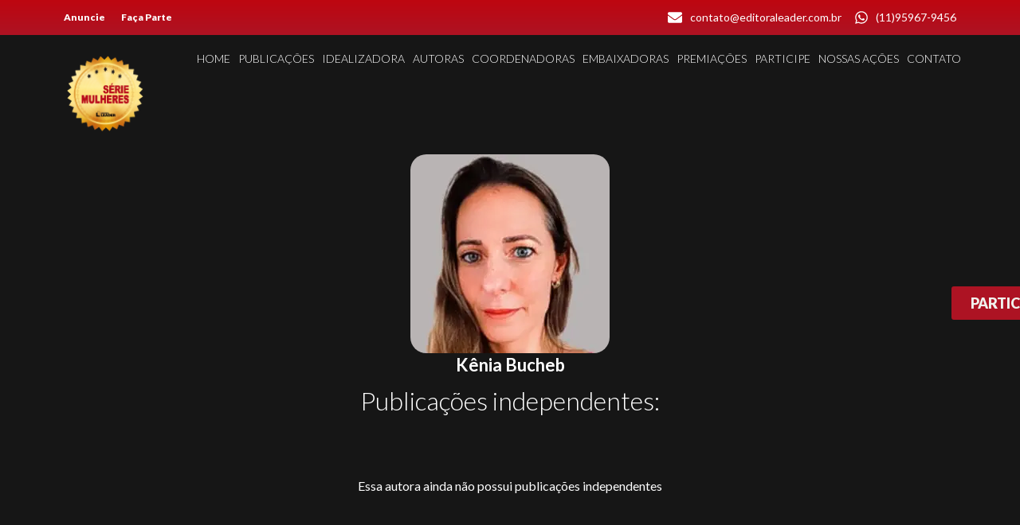

--- FILE ---
content_type: text/html; charset=UTF-8
request_url: https://seriemulheres.com/mulheres/kenia-bucheb-2/
body_size: 30721
content:
<!doctype html>
<html lang="pt-BR">
<head><meta charset="UTF-8"><script>if(navigator.userAgent.match(/MSIE|Internet Explorer/i)||navigator.userAgent.match(/Trident\/7\..*?rv:11/i)){var href=document.location.href;if(!href.match(/[?&]nowprocket/)){if(href.indexOf("?")==-1){if(href.indexOf("#")==-1){document.location.href=href+"?nowprocket=1"}else{document.location.href=href.replace("#","?nowprocket=1#")}}else{if(href.indexOf("#")==-1){document.location.href=href+"&nowprocket=1"}else{document.location.href=href.replace("#","&nowprocket=1#")}}}}</script><script>(()=>{class RocketLazyLoadScripts{constructor(){this.v="1.2.6",this.triggerEvents=["keydown","mousedown","mousemove","touchmove","touchstart","touchend","wheel"],this.userEventHandler=this.t.bind(this),this.touchStartHandler=this.i.bind(this),this.touchMoveHandler=this.o.bind(this),this.touchEndHandler=this.h.bind(this),this.clickHandler=this.u.bind(this),this.interceptedClicks=[],this.interceptedClickListeners=[],this.l(this),window.addEventListener("pageshow",(t=>{this.persisted=t.persisted,this.everythingLoaded&&this.m()})),this.CSPIssue=sessionStorage.getItem("rocketCSPIssue"),document.addEventListener("securitypolicyviolation",(t=>{this.CSPIssue||"script-src-elem"!==t.violatedDirective||"data"!==t.blockedURI||(this.CSPIssue=!0,sessionStorage.setItem("rocketCSPIssue",!0))})),document.addEventListener("DOMContentLoaded",(()=>{this.k()})),this.delayedScripts={normal:[],async:[],defer:[]},this.trash=[],this.allJQueries=[]}p(t){document.hidden?t.t():(this.triggerEvents.forEach((e=>window.addEventListener(e,t.userEventHandler,{passive:!0}))),window.addEventListener("touchstart",t.touchStartHandler,{passive:!0}),window.addEventListener("mousedown",t.touchStartHandler),document.addEventListener("visibilitychange",t.userEventHandler))}_(){this.triggerEvents.forEach((t=>window.removeEventListener(t,this.userEventHandler,{passive:!0}))),document.removeEventListener("visibilitychange",this.userEventHandler)}i(t){"HTML"!==t.target.tagName&&(window.addEventListener("touchend",this.touchEndHandler),window.addEventListener("mouseup",this.touchEndHandler),window.addEventListener("touchmove",this.touchMoveHandler,{passive:!0}),window.addEventListener("mousemove",this.touchMoveHandler),t.target.addEventListener("click",this.clickHandler),this.L(t.target,!0),this.S(t.target,"onclick","rocket-onclick"),this.C())}o(t){window.removeEventListener("touchend",this.touchEndHandler),window.removeEventListener("mouseup",this.touchEndHandler),window.removeEventListener("touchmove",this.touchMoveHandler,{passive:!0}),window.removeEventListener("mousemove",this.touchMoveHandler),t.target.removeEventListener("click",this.clickHandler),this.L(t.target,!1),this.S(t.target,"rocket-onclick","onclick"),this.M()}h(){window.removeEventListener("touchend",this.touchEndHandler),window.removeEventListener("mouseup",this.touchEndHandler),window.removeEventListener("touchmove",this.touchMoveHandler,{passive:!0}),window.removeEventListener("mousemove",this.touchMoveHandler)}u(t){t.target.removeEventListener("click",this.clickHandler),this.L(t.target,!1),this.S(t.target,"rocket-onclick","onclick"),this.interceptedClicks.push(t),t.preventDefault(),t.stopPropagation(),t.stopImmediatePropagation(),this.M()}O(){window.removeEventListener("touchstart",this.touchStartHandler,{passive:!0}),window.removeEventListener("mousedown",this.touchStartHandler),this.interceptedClicks.forEach((t=>{t.target.dispatchEvent(new MouseEvent("click",{view:t.view,bubbles:!0,cancelable:!0}))}))}l(t){EventTarget.prototype.addEventListenerWPRocketBase=EventTarget.prototype.addEventListener,EventTarget.prototype.addEventListener=function(e,i,o){"click"!==e||t.windowLoaded||i===t.clickHandler||t.interceptedClickListeners.push({target:this,func:i,options:o}),(this||window).addEventListenerWPRocketBase(e,i,o)}}L(t,e){this.interceptedClickListeners.forEach((i=>{i.target===t&&(e?t.removeEventListener("click",i.func,i.options):t.addEventListener("click",i.func,i.options))})),t.parentNode!==document.documentElement&&this.L(t.parentNode,e)}D(){return new Promise((t=>{this.P?this.M=t:t()}))}C(){this.P=!0}M(){this.P=!1}S(t,e,i){t.hasAttribute&&t.hasAttribute(e)&&(event.target.setAttribute(i,event.target.getAttribute(e)),event.target.removeAttribute(e))}t(){this._(this),"loading"===document.readyState?document.addEventListener("DOMContentLoaded",this.R.bind(this)):this.R()}k(){let t=[];document.querySelectorAll("script[type=rocketlazyloadscript][data-rocket-src]").forEach((e=>{let i=e.getAttribute("data-rocket-src");if(i&&!i.startsWith("data:")){0===i.indexOf("//")&&(i=location.protocol+i);try{const o=new URL(i).origin;o!==location.origin&&t.push({src:o,crossOrigin:e.crossOrigin||"module"===e.getAttribute("data-rocket-type")})}catch(t){}}})),t=[...new Map(t.map((t=>[JSON.stringify(t),t]))).values()],this.T(t,"preconnect")}async R(){this.lastBreath=Date.now(),this.j(this),this.F(this),this.I(),this.W(),this.q(),await this.A(this.delayedScripts.normal),await this.A(this.delayedScripts.defer),await this.A(this.delayedScripts.async);try{await this.U(),await this.H(this),await this.J()}catch(t){console.error(t)}window.dispatchEvent(new Event("rocket-allScriptsLoaded")),this.everythingLoaded=!0,this.D().then((()=>{this.O()})),this.N()}W(){document.querySelectorAll("script[type=rocketlazyloadscript]").forEach((t=>{t.hasAttribute("data-rocket-src")?t.hasAttribute("async")&&!1!==t.async?this.delayedScripts.async.push(t):t.hasAttribute("defer")&&!1!==t.defer||"module"===t.getAttribute("data-rocket-type")?this.delayedScripts.defer.push(t):this.delayedScripts.normal.push(t):this.delayedScripts.normal.push(t)}))}async B(t){if(await this.G(),!0!==t.noModule||!("noModule"in HTMLScriptElement.prototype))return new Promise((e=>{let i;function o(){(i||t).setAttribute("data-rocket-status","executed"),e()}try{if(navigator.userAgent.indexOf("Firefox/")>0||""===navigator.vendor||this.CSPIssue)i=document.createElement("script"),[...t.attributes].forEach((t=>{let e=t.nodeName;"type"!==e&&("data-rocket-type"===e&&(e="type"),"data-rocket-src"===e&&(e="src"),i.setAttribute(e,t.nodeValue))})),t.text&&(i.text=t.text),i.hasAttribute("src")?(i.addEventListener("load",o),i.addEventListener("error",(function(){i.setAttribute("data-rocket-status","failed-network"),e()})),setTimeout((()=>{i.isConnected||e()}),1)):(i.text=t.text,o()),t.parentNode.replaceChild(i,t);else{const i=t.getAttribute("data-rocket-type"),s=t.getAttribute("data-rocket-src");i?(t.type=i,t.removeAttribute("data-rocket-type")):t.removeAttribute("type"),t.addEventListener("load",o),t.addEventListener("error",(i=>{this.CSPIssue&&i.target.src.startsWith("data:")?(console.log("WPRocket: data-uri blocked by CSP -> fallback"),t.removeAttribute("src"),this.B(t).then(e)):(t.setAttribute("data-rocket-status","failed-network"),e())})),s?(t.removeAttribute("data-rocket-src"),t.src=s):t.src="data:text/javascript;base64,"+window.btoa(unescape(encodeURIComponent(t.text)))}}catch(i){t.setAttribute("data-rocket-status","failed-transform"),e()}}));t.setAttribute("data-rocket-status","skipped")}async A(t){const e=t.shift();return e&&e.isConnected?(await this.B(e),this.A(t)):Promise.resolve()}q(){this.T([...this.delayedScripts.normal,...this.delayedScripts.defer,...this.delayedScripts.async],"preload")}T(t,e){var i=document.createDocumentFragment();t.forEach((t=>{const o=t.getAttribute&&t.getAttribute("data-rocket-src")||t.src;if(o&&!o.startsWith("data:")){const s=document.createElement("link");s.href=o,s.rel=e,"preconnect"!==e&&(s.as="script"),t.getAttribute&&"module"===t.getAttribute("data-rocket-type")&&(s.crossOrigin=!0),t.crossOrigin&&(s.crossOrigin=t.crossOrigin),t.integrity&&(s.integrity=t.integrity),i.appendChild(s),this.trash.push(s)}})),document.head.appendChild(i)}j(t){let e={};function i(i,o){return e[o].eventsToRewrite.indexOf(i)>=0&&!t.everythingLoaded?"rocket-"+i:i}function o(t,o){!function(t){e[t]||(e[t]={originalFunctions:{add:t.addEventListener,remove:t.removeEventListener},eventsToRewrite:[]},t.addEventListener=function(){arguments[0]=i(arguments[0],t),e[t].originalFunctions.add.apply(t,arguments)},t.removeEventListener=function(){arguments[0]=i(arguments[0],t),e[t].originalFunctions.remove.apply(t,arguments)})}(t),e[t].eventsToRewrite.push(o)}function s(e,i){let o=e[i];e[i]=null,Object.defineProperty(e,i,{get:()=>o||function(){},set(s){t.everythingLoaded?o=s:e["rocket"+i]=o=s}})}o(document,"DOMContentLoaded"),o(window,"DOMContentLoaded"),o(window,"load"),o(window,"pageshow"),o(document,"readystatechange"),s(document,"onreadystatechange"),s(window,"onload"),s(window,"onpageshow");try{Object.defineProperty(document,"readyState",{get:()=>t.rocketReadyState,set(e){t.rocketReadyState=e},configurable:!0}),document.readyState="loading"}catch(t){console.log("WPRocket DJE readyState conflict, bypassing")}}F(t){let e;function i(e){return t.everythingLoaded?e:e.split(" ").map((t=>"load"===t||0===t.indexOf("load.")?"rocket-jquery-load":t)).join(" ")}function o(o){function s(t){const e=o.fn[t];o.fn[t]=o.fn.init.prototype[t]=function(){return this[0]===window&&("string"==typeof arguments[0]||arguments[0]instanceof String?arguments[0]=i(arguments[0]):"object"==typeof arguments[0]&&Object.keys(arguments[0]).forEach((t=>{const e=arguments[0][t];delete arguments[0][t],arguments[0][i(t)]=e}))),e.apply(this,arguments),this}}o&&o.fn&&!t.allJQueries.includes(o)&&(o.fn.ready=o.fn.init.prototype.ready=function(e){return t.domReadyFired?e.bind(document)(o):document.addEventListener("rocket-DOMContentLoaded",(()=>e.bind(document)(o))),o([])},s("on"),s("one"),t.allJQueries.push(o)),e=o}o(window.jQuery),Object.defineProperty(window,"jQuery",{get:()=>e,set(t){o(t)}})}async H(t){const e=document.querySelector("script[data-webpack]");e&&(await async function(){return new Promise((t=>{e.addEventListener("load",t),e.addEventListener("error",t)}))}(),await t.K(),await t.H(t))}async U(){this.domReadyFired=!0;try{document.readyState="interactive"}catch(t){}await this.G(),document.dispatchEvent(new Event("rocket-readystatechange")),await this.G(),document.rocketonreadystatechange&&document.rocketonreadystatechange(),await this.G(),document.dispatchEvent(new Event("rocket-DOMContentLoaded")),await this.G(),window.dispatchEvent(new Event("rocket-DOMContentLoaded"))}async J(){try{document.readyState="complete"}catch(t){}await this.G(),document.dispatchEvent(new Event("rocket-readystatechange")),await this.G(),document.rocketonreadystatechange&&document.rocketonreadystatechange(),await this.G(),window.dispatchEvent(new Event("rocket-load")),await this.G(),window.rocketonload&&window.rocketonload(),await this.G(),this.allJQueries.forEach((t=>t(window).trigger("rocket-jquery-load"))),await this.G();const t=new Event("rocket-pageshow");t.persisted=this.persisted,window.dispatchEvent(t),await this.G(),window.rocketonpageshow&&window.rocketonpageshow({persisted:this.persisted}),this.windowLoaded=!0}m(){document.onreadystatechange&&document.onreadystatechange(),window.onload&&window.onload(),window.onpageshow&&window.onpageshow({persisted:this.persisted})}I(){const t=new Map;document.write=document.writeln=function(e){const i=document.currentScript;i||console.error("WPRocket unable to document.write this: "+e);const o=document.createRange(),s=i.parentElement;let n=t.get(i);void 0===n&&(n=i.nextSibling,t.set(i,n));const c=document.createDocumentFragment();o.setStart(c,0),c.appendChild(o.createContextualFragment(e)),s.insertBefore(c,n)}}async G(){Date.now()-this.lastBreath>45&&(await this.K(),this.lastBreath=Date.now())}async K(){return document.hidden?new Promise((t=>setTimeout(t))):new Promise((t=>requestAnimationFrame(t)))}N(){this.trash.forEach((t=>t.remove()))}static run(){const t=new RocketLazyLoadScripts;t.p(t)}}RocketLazyLoadScripts.run()})();</script>
	
	<meta name="viewport" content="width=device-width, initial-scale=1">
	<link rel="profile" href="https://gmpg.org/xfn/11">
	<meta name='robots' content='index, follow, max-image-preview:large, max-snippet:-1, max-video-preview:-1' />

	<!-- This site is optimized with the Yoast SEO plugin v24.2 - https://yoast.com/wordpress/plugins/seo/ -->
	<title>Kênia Bucheb &#8226; Série Mulheres</title><link rel="preload" data-rocket-preload as="style" href="https://fonts.googleapis.com/css?family=Lato%3A100%2C100italic%2C200%2C200italic%2C300%2C300italic%2C400%2C400italic%2C500%2C500italic%2C600%2C600italic%2C700%2C700italic%2C800%2C800italic%2C900%2C900italic&#038;display=swap" /><link rel="stylesheet" href="https://fonts.googleapis.com/css?family=Lato%3A100%2C100italic%2C200%2C200italic%2C300%2C300italic%2C400%2C400italic%2C500%2C500italic%2C600%2C600italic%2C700%2C700italic%2C800%2C800italic%2C900%2C900italic&#038;display=swap" media="print" onload="this.media='all'" /><noscript><link rel="stylesheet" href="https://fonts.googleapis.com/css?family=Lato%3A100%2C100italic%2C200%2C200italic%2C300%2C300italic%2C400%2C400italic%2C500%2C500italic%2C600%2C600italic%2C700%2C700italic%2C800%2C800italic%2C900%2C900italic&#038;display=swap" /></noscript>
	<link rel="canonical" href="https://seriemulheres.com/mulheres/kenia-bucheb-2/" />
	<meta property="og:locale" content="pt_BR" />
	<meta property="og:type" content="article" />
	<meta property="og:title" content="Kênia Bucheb &#8226; Série Mulheres" />
	<meta property="og:url" content="https://seriemulheres.com/mulheres/kenia-bucheb-2/" />
	<meta property="og:site_name" content="Série Mulheres" />
	<meta property="og:image" content="https://seriemulheres.com/wp-content/uploads/2023/11/CompartilhamentoSerieMulheres2023.jpg" />
	<meta property="og:image:width" content="1200" />
	<meta property="og:image:height" content="900" />
	<meta property="og:image:type" content="image/jpeg" />
	<meta name="twitter:card" content="summary_large_image" />
	<script type="application/ld+json" class="yoast-schema-graph">{"@context":"https://schema.org","@graph":[{"@type":"WebPage","@id":"https://seriemulheres.com/mulheres/kenia-bucheb-2/","url":"https://seriemulheres.com/mulheres/kenia-bucheb-2/","name":"Kênia Bucheb &#8226; Série Mulheres","isPartOf":{"@id":"https://seriemulheres.com/#website"},"primaryImageOfPage":{"@id":"https://seriemulheres.com/mulheres/kenia-bucheb-2/#primaryimage"},"image":{"@id":"https://seriemulheres.com/mulheres/kenia-bucheb-2/#primaryimage"},"thumbnailUrl":"https://seriemulheres.com/wp-content/uploads/2024/01/Kenia-Bucheb.jpg","datePublished":"2024-01-16T14:30:48+00:00","dateModified":"2024-01-16T14:30:48+00:00","breadcrumb":{"@id":"https://seriemulheres.com/mulheres/kenia-bucheb-2/#breadcrumb"},"inLanguage":"pt-BR","potentialAction":[{"@type":"ReadAction","target":["https://seriemulheres.com/mulheres/kenia-bucheb-2/"]}]},{"@type":"ImageObject","inLanguage":"pt-BR","@id":"https://seriemulheres.com/mulheres/kenia-bucheb-2/#primaryimage","url":"https://seriemulheres.com/wp-content/uploads/2024/01/Kenia-Bucheb.jpg","contentUrl":"https://seriemulheres.com/wp-content/uploads/2024/01/Kenia-Bucheb.jpg","width":250,"height":250,"caption":"Foto Kênia Bucheb"},{"@type":"BreadcrumbList","@id":"https://seriemulheres.com/mulheres/kenia-bucheb-2/#breadcrumb","itemListElement":[{"@type":"ListItem","position":1,"name":"Início","item":"https://seriemulheres.com/"},{"@type":"ListItem","position":2,"name":"Kênia Bucheb"}]},{"@type":"WebSite","@id":"https://seriemulheres.com/#website","url":"https://seriemulheres.com/","name":"Série Mulheres - Editora Leader","description":"A Série Mulheres é um Selo Editorial registrado em mais de 170 países. Somos referência no Brasil em iniciativas femininas no mundo editorial.","publisher":{"@id":"https://seriemulheres.com/#organization"},"potentialAction":[{"@type":"SearchAction","target":{"@type":"EntryPoint","urlTemplate":"https://seriemulheres.com/?s={search_term_string}"},"query-input":{"@type":"PropertyValueSpecification","valueRequired":true,"valueName":"search_term_string"}}],"inLanguage":"pt-BR"},{"@type":"Organization","@id":"https://seriemulheres.com/#organization","name":"Série Mulheres - Editora Leader","url":"https://seriemulheres.com/","logo":{"@type":"ImageObject","inLanguage":"pt-BR","@id":"https://seriemulheres.com/#/schema/logo/image/","url":"https://seriemulheres.com/wp-content/uploads/2023/09/LogoSerieMulheres2023.png","contentUrl":"https://seriemulheres.com/wp-content/uploads/2023/09/LogoSerieMulheres2023.png","width":825,"height":856,"caption":"Série Mulheres - Editora Leader"},"image":{"@id":"https://seriemulheres.com/#/schema/logo/image/"}}]}</script>
	<!-- / Yoast SEO plugin. -->


<link href='https://fonts.gstatic.com' crossorigin rel='preconnect' />
<link rel="alternate" type="application/rss+xml" title="Feed para Série Mulheres &raquo;" href="https://seriemulheres.com/feed/" />
<link rel="alternate" type="application/rss+xml" title="Feed de comentários para Série Mulheres &raquo;" href="https://seriemulheres.com/comments/feed/" />
<link rel="alternate" title="oEmbed (JSON)" type="application/json+oembed" href="https://seriemulheres.com/wp-json/oembed/1.0/embed?url=https%3A%2F%2Fseriemulheres.com%2Fmulheres%2Fkenia-bucheb-2%2F" />
<link rel="alternate" title="oEmbed (XML)" type="text/xml+oembed" href="https://seriemulheres.com/wp-json/oembed/1.0/embed?url=https%3A%2F%2Fseriemulheres.com%2Fmulheres%2Fkenia-bucheb-2%2F&#038;format=xml" />
<style id='wp-img-auto-sizes-contain-inline-css'>
img:is([sizes=auto i],[sizes^="auto," i]){contain-intrinsic-size:3000px 1500px}
/*# sourceURL=wp-img-auto-sizes-contain-inline-css */
</style>
<style id='wp-emoji-styles-inline-css'>

	img.wp-smiley, img.emoji {
		display: inline !important;
		border: none !important;
		box-shadow: none !important;
		height: 1em !important;
		width: 1em !important;
		margin: 0 0.07em !important;
		vertical-align: -0.1em !important;
		background: none !important;
		padding: 0 !important;
	}
/*# sourceURL=wp-emoji-styles-inline-css */
</style>
<link rel='stylesheet' id='wp-block-library-css' href='https://seriemulheres.com/wp-includes/css/dist/block-library/style.min.css?ver=6.9' media='all' />
<style id='global-styles-inline-css'>
:root{--wp--preset--aspect-ratio--square: 1;--wp--preset--aspect-ratio--4-3: 4/3;--wp--preset--aspect-ratio--3-4: 3/4;--wp--preset--aspect-ratio--3-2: 3/2;--wp--preset--aspect-ratio--2-3: 2/3;--wp--preset--aspect-ratio--16-9: 16/9;--wp--preset--aspect-ratio--9-16: 9/16;--wp--preset--color--black: #000000;--wp--preset--color--cyan-bluish-gray: #abb8c3;--wp--preset--color--white: #ffffff;--wp--preset--color--pale-pink: #f78da7;--wp--preset--color--vivid-red: #cf2e2e;--wp--preset--color--luminous-vivid-orange: #ff6900;--wp--preset--color--luminous-vivid-amber: #fcb900;--wp--preset--color--light-green-cyan: #7bdcb5;--wp--preset--color--vivid-green-cyan: #00d084;--wp--preset--color--pale-cyan-blue: #8ed1fc;--wp--preset--color--vivid-cyan-blue: #0693e3;--wp--preset--color--vivid-purple: #9b51e0;--wp--preset--gradient--vivid-cyan-blue-to-vivid-purple: linear-gradient(135deg,rgb(6,147,227) 0%,rgb(155,81,224) 100%);--wp--preset--gradient--light-green-cyan-to-vivid-green-cyan: linear-gradient(135deg,rgb(122,220,180) 0%,rgb(0,208,130) 100%);--wp--preset--gradient--luminous-vivid-amber-to-luminous-vivid-orange: linear-gradient(135deg,rgb(252,185,0) 0%,rgb(255,105,0) 100%);--wp--preset--gradient--luminous-vivid-orange-to-vivid-red: linear-gradient(135deg,rgb(255,105,0) 0%,rgb(207,46,46) 100%);--wp--preset--gradient--very-light-gray-to-cyan-bluish-gray: linear-gradient(135deg,rgb(238,238,238) 0%,rgb(169,184,195) 100%);--wp--preset--gradient--cool-to-warm-spectrum: linear-gradient(135deg,rgb(74,234,220) 0%,rgb(151,120,209) 20%,rgb(207,42,186) 40%,rgb(238,44,130) 60%,rgb(251,105,98) 80%,rgb(254,248,76) 100%);--wp--preset--gradient--blush-light-purple: linear-gradient(135deg,rgb(255,206,236) 0%,rgb(152,150,240) 100%);--wp--preset--gradient--blush-bordeaux: linear-gradient(135deg,rgb(254,205,165) 0%,rgb(254,45,45) 50%,rgb(107,0,62) 100%);--wp--preset--gradient--luminous-dusk: linear-gradient(135deg,rgb(255,203,112) 0%,rgb(199,81,192) 50%,rgb(65,88,208) 100%);--wp--preset--gradient--pale-ocean: linear-gradient(135deg,rgb(255,245,203) 0%,rgb(182,227,212) 50%,rgb(51,167,181) 100%);--wp--preset--gradient--electric-grass: linear-gradient(135deg,rgb(202,248,128) 0%,rgb(113,206,126) 100%);--wp--preset--gradient--midnight: linear-gradient(135deg,rgb(2,3,129) 0%,rgb(40,116,252) 100%);--wp--preset--font-size--small: 13px;--wp--preset--font-size--medium: 20px;--wp--preset--font-size--large: 36px;--wp--preset--font-size--x-large: 42px;--wp--preset--spacing--20: 0.44rem;--wp--preset--spacing--30: 0.67rem;--wp--preset--spacing--40: 1rem;--wp--preset--spacing--50: 1.5rem;--wp--preset--spacing--60: 2.25rem;--wp--preset--spacing--70: 3.38rem;--wp--preset--spacing--80: 5.06rem;--wp--preset--shadow--natural: 6px 6px 9px rgba(0, 0, 0, 0.2);--wp--preset--shadow--deep: 12px 12px 50px rgba(0, 0, 0, 0.4);--wp--preset--shadow--sharp: 6px 6px 0px rgba(0, 0, 0, 0.2);--wp--preset--shadow--outlined: 6px 6px 0px -3px rgb(255, 255, 255), 6px 6px rgb(0, 0, 0);--wp--preset--shadow--crisp: 6px 6px 0px rgb(0, 0, 0);}:root { --wp--style--global--content-size: 800px;--wp--style--global--wide-size: 1200px; }:where(body) { margin: 0; }.wp-site-blocks > .alignleft { float: left; margin-right: 2em; }.wp-site-blocks > .alignright { float: right; margin-left: 2em; }.wp-site-blocks > .aligncenter { justify-content: center; margin-left: auto; margin-right: auto; }:where(.wp-site-blocks) > * { margin-block-start: 24px; margin-block-end: 0; }:where(.wp-site-blocks) > :first-child { margin-block-start: 0; }:where(.wp-site-blocks) > :last-child { margin-block-end: 0; }:root { --wp--style--block-gap: 24px; }:root :where(.is-layout-flow) > :first-child{margin-block-start: 0;}:root :where(.is-layout-flow) > :last-child{margin-block-end: 0;}:root :where(.is-layout-flow) > *{margin-block-start: 24px;margin-block-end: 0;}:root :where(.is-layout-constrained) > :first-child{margin-block-start: 0;}:root :where(.is-layout-constrained) > :last-child{margin-block-end: 0;}:root :where(.is-layout-constrained) > *{margin-block-start: 24px;margin-block-end: 0;}:root :where(.is-layout-flex){gap: 24px;}:root :where(.is-layout-grid){gap: 24px;}.is-layout-flow > .alignleft{float: left;margin-inline-start: 0;margin-inline-end: 2em;}.is-layout-flow > .alignright{float: right;margin-inline-start: 2em;margin-inline-end: 0;}.is-layout-flow > .aligncenter{margin-left: auto !important;margin-right: auto !important;}.is-layout-constrained > .alignleft{float: left;margin-inline-start: 0;margin-inline-end: 2em;}.is-layout-constrained > .alignright{float: right;margin-inline-start: 2em;margin-inline-end: 0;}.is-layout-constrained > .aligncenter{margin-left: auto !important;margin-right: auto !important;}.is-layout-constrained > :where(:not(.alignleft):not(.alignright):not(.alignfull)){max-width: var(--wp--style--global--content-size);margin-left: auto !important;margin-right: auto !important;}.is-layout-constrained > .alignwide{max-width: var(--wp--style--global--wide-size);}body .is-layout-flex{display: flex;}.is-layout-flex{flex-wrap: wrap;align-items: center;}.is-layout-flex > :is(*, div){margin: 0;}body .is-layout-grid{display: grid;}.is-layout-grid > :is(*, div){margin: 0;}body{padding-top: 0px;padding-right: 0px;padding-bottom: 0px;padding-left: 0px;}a:where(:not(.wp-element-button)){text-decoration: underline;}:root :where(.wp-element-button, .wp-block-button__link){background-color: #32373c;border-width: 0;color: #fff;font-family: inherit;font-size: inherit;font-style: inherit;font-weight: inherit;letter-spacing: inherit;line-height: inherit;padding-top: calc(0.667em + 2px);padding-right: calc(1.333em + 2px);padding-bottom: calc(0.667em + 2px);padding-left: calc(1.333em + 2px);text-decoration: none;text-transform: inherit;}.has-black-color{color: var(--wp--preset--color--black) !important;}.has-cyan-bluish-gray-color{color: var(--wp--preset--color--cyan-bluish-gray) !important;}.has-white-color{color: var(--wp--preset--color--white) !important;}.has-pale-pink-color{color: var(--wp--preset--color--pale-pink) !important;}.has-vivid-red-color{color: var(--wp--preset--color--vivid-red) !important;}.has-luminous-vivid-orange-color{color: var(--wp--preset--color--luminous-vivid-orange) !important;}.has-luminous-vivid-amber-color{color: var(--wp--preset--color--luminous-vivid-amber) !important;}.has-light-green-cyan-color{color: var(--wp--preset--color--light-green-cyan) !important;}.has-vivid-green-cyan-color{color: var(--wp--preset--color--vivid-green-cyan) !important;}.has-pale-cyan-blue-color{color: var(--wp--preset--color--pale-cyan-blue) !important;}.has-vivid-cyan-blue-color{color: var(--wp--preset--color--vivid-cyan-blue) !important;}.has-vivid-purple-color{color: var(--wp--preset--color--vivid-purple) !important;}.has-black-background-color{background-color: var(--wp--preset--color--black) !important;}.has-cyan-bluish-gray-background-color{background-color: var(--wp--preset--color--cyan-bluish-gray) !important;}.has-white-background-color{background-color: var(--wp--preset--color--white) !important;}.has-pale-pink-background-color{background-color: var(--wp--preset--color--pale-pink) !important;}.has-vivid-red-background-color{background-color: var(--wp--preset--color--vivid-red) !important;}.has-luminous-vivid-orange-background-color{background-color: var(--wp--preset--color--luminous-vivid-orange) !important;}.has-luminous-vivid-amber-background-color{background-color: var(--wp--preset--color--luminous-vivid-amber) !important;}.has-light-green-cyan-background-color{background-color: var(--wp--preset--color--light-green-cyan) !important;}.has-vivid-green-cyan-background-color{background-color: var(--wp--preset--color--vivid-green-cyan) !important;}.has-pale-cyan-blue-background-color{background-color: var(--wp--preset--color--pale-cyan-blue) !important;}.has-vivid-cyan-blue-background-color{background-color: var(--wp--preset--color--vivid-cyan-blue) !important;}.has-vivid-purple-background-color{background-color: var(--wp--preset--color--vivid-purple) !important;}.has-black-border-color{border-color: var(--wp--preset--color--black) !important;}.has-cyan-bluish-gray-border-color{border-color: var(--wp--preset--color--cyan-bluish-gray) !important;}.has-white-border-color{border-color: var(--wp--preset--color--white) !important;}.has-pale-pink-border-color{border-color: var(--wp--preset--color--pale-pink) !important;}.has-vivid-red-border-color{border-color: var(--wp--preset--color--vivid-red) !important;}.has-luminous-vivid-orange-border-color{border-color: var(--wp--preset--color--luminous-vivid-orange) !important;}.has-luminous-vivid-amber-border-color{border-color: var(--wp--preset--color--luminous-vivid-amber) !important;}.has-light-green-cyan-border-color{border-color: var(--wp--preset--color--light-green-cyan) !important;}.has-vivid-green-cyan-border-color{border-color: var(--wp--preset--color--vivid-green-cyan) !important;}.has-pale-cyan-blue-border-color{border-color: var(--wp--preset--color--pale-cyan-blue) !important;}.has-vivid-cyan-blue-border-color{border-color: var(--wp--preset--color--vivid-cyan-blue) !important;}.has-vivid-purple-border-color{border-color: var(--wp--preset--color--vivid-purple) !important;}.has-vivid-cyan-blue-to-vivid-purple-gradient-background{background: var(--wp--preset--gradient--vivid-cyan-blue-to-vivid-purple) !important;}.has-light-green-cyan-to-vivid-green-cyan-gradient-background{background: var(--wp--preset--gradient--light-green-cyan-to-vivid-green-cyan) !important;}.has-luminous-vivid-amber-to-luminous-vivid-orange-gradient-background{background: var(--wp--preset--gradient--luminous-vivid-amber-to-luminous-vivid-orange) !important;}.has-luminous-vivid-orange-to-vivid-red-gradient-background{background: var(--wp--preset--gradient--luminous-vivid-orange-to-vivid-red) !important;}.has-very-light-gray-to-cyan-bluish-gray-gradient-background{background: var(--wp--preset--gradient--very-light-gray-to-cyan-bluish-gray) !important;}.has-cool-to-warm-spectrum-gradient-background{background: var(--wp--preset--gradient--cool-to-warm-spectrum) !important;}.has-blush-light-purple-gradient-background{background: var(--wp--preset--gradient--blush-light-purple) !important;}.has-blush-bordeaux-gradient-background{background: var(--wp--preset--gradient--blush-bordeaux) !important;}.has-luminous-dusk-gradient-background{background: var(--wp--preset--gradient--luminous-dusk) !important;}.has-pale-ocean-gradient-background{background: var(--wp--preset--gradient--pale-ocean) !important;}.has-electric-grass-gradient-background{background: var(--wp--preset--gradient--electric-grass) !important;}.has-midnight-gradient-background{background: var(--wp--preset--gradient--midnight) !important;}.has-small-font-size{font-size: var(--wp--preset--font-size--small) !important;}.has-medium-font-size{font-size: var(--wp--preset--font-size--medium) !important;}.has-large-font-size{font-size: var(--wp--preset--font-size--large) !important;}.has-x-large-font-size{font-size: var(--wp--preset--font-size--x-large) !important;}
/*# sourceURL=global-styles-inline-css */
</style>

<link rel='stylesheet' id='cookie-law-info-css' href='https://seriemulheres.com/wp-content/plugins/cookie-law-info/legacy/public/css/cookie-law-info-public.css?ver=3.2.8' media='all' />
<link rel='stylesheet' id='cookie-law-info-gdpr-css' href='https://seriemulheres.com/wp-content/plugins/cookie-law-info/legacy/public/css/cookie-law-info-gdpr.css?ver=3.2.8' media='all' />
<link rel='stylesheet' id='hello-elementor-css' href='https://seriemulheres.com/wp-content/themes/hello-elementor/style.min.css?ver=3.2.1' media='all' />
<link rel='stylesheet' id='hello-elementor-theme-style-css' href='https://seriemulheres.com/wp-content/themes/hello-elementor/theme.min.css?ver=3.2.1' media='all' />
<link rel='stylesheet' id='hello-elementor-header-footer-css' href='https://seriemulheres.com/wp-content/themes/hello-elementor/header-footer.min.css?ver=3.2.1' media='all' />
<link rel='stylesheet' id='elementor-frontend-css' href='https://seriemulheres.com/wp-content/plugins/elementor/assets/css/frontend.min.css?ver=3.26.4' media='all' />
<link rel='stylesheet' id='widget-nav-menu-css' href='https://seriemulheres.com/wp-content/plugins/elementor-pro/assets/css/widget-nav-menu.min.css?ver=3.26.3' media='all' />
<link rel='stylesheet' id='widget-icon-list-css' href='https://seriemulheres.com/wp-content/plugins/elementor/assets/css/widget-icon-list.min.css?ver=3.26.4' media='all' />
<link rel='stylesheet' id='widget-image-css' href='https://seriemulheres.com/wp-content/plugins/elementor/assets/css/widget-image.min.css?ver=3.26.4' media='all' />
<link rel='stylesheet' id='widget-heading-css' href='https://seriemulheres.com/wp-content/plugins/elementor/assets/css/widget-heading.min.css?ver=3.26.4' media='all' />
<link rel='stylesheet' id='widget-form-css' href='https://seriemulheres.com/wp-content/plugins/elementor-pro/assets/css/widget-form.min.css?ver=3.26.3' media='all' />
<link rel='stylesheet' id='widget-text-editor-css' href='https://seriemulheres.com/wp-content/plugins/elementor/assets/css/widget-text-editor.min.css?ver=3.26.4' media='all' />
<link rel='stylesheet' id='e-animation-grow-css' href='https://seriemulheres.com/wp-content/plugins/elementor/assets/lib/animations/styles/e-animation-grow.min.css?ver=3.26.4' media='all' />
<link rel='stylesheet' id='widget-social-icons-css' href='https://seriemulheres.com/wp-content/plugins/elementor/assets/css/widget-social-icons.min.css?ver=3.26.4' media='all' />
<link rel='stylesheet' id='e-apple-webkit-css' href='https://seriemulheres.com/wp-content/plugins/elementor/assets/css/conditionals/apple-webkit.min.css?ver=3.26.4' media='all' />
<link rel='stylesheet' id='widget-spacer-css' href='https://seriemulheres.com/wp-content/plugins/elementor/assets/css/widget-spacer.min.css?ver=3.26.4' media='all' />
<link rel='stylesheet' id='widget-icon-box-css' href='https://seriemulheres.com/wp-content/plugins/elementor/assets/css/widget-icon-box.min.css?ver=3.26.4' media='all' />
<link rel='stylesheet' id='widget-loop-common-css' href='https://seriemulheres.com/wp-content/plugins/elementor-pro/assets/css/widget-loop-common.min.css?ver=3.26.3' media='all' />
<link rel='stylesheet' id='widget-loop-grid-css' href='https://seriemulheres.com/wp-content/plugins/elementor-pro/assets/css/widget-loop-grid.min.css?ver=3.26.3' media='all' />
<link rel='stylesheet' id='elementor-post-9-css' href='https://seriemulheres.com/wp-content/uploads/elementor/css/post-9.css?ver=1736357532' media='all' />
<link rel='stylesheet' id='she-header-style-css' href='https://seriemulheres.com/wp-content/plugins/sticky-header-effects-for-elementor/assets/css/she-header-style.css?ver=1.7.3' media='all' />
<link rel='stylesheet' id='elementor-post-1779-css' href='https://seriemulheres.com/wp-content/uploads/elementor/css/post-1779.css?ver=1736428248' media='all' />
<link rel='stylesheet' id='elementor-post-872-css' href='https://seriemulheres.com/wp-content/uploads/elementor/css/post-872.css?ver=1736453236' media='all' />
<link rel='stylesheet' id='elementor-post-5572-css' href='https://seriemulheres.com/wp-content/uploads/elementor/css/post-5572.css?ver=1736357534' media='all' />
<link rel='stylesheet' id='hello-elementor-child-style-css' href='https://seriemulheres.com/wp-content/themes/MundodaMaChildTheme/style.css?ver=1.0.0' media='all' />
<style id='rocket-lazyload-inline-css'>
.rll-youtube-player{position:relative;padding-bottom:56.23%;height:0;overflow:hidden;max-width:100%;}.rll-youtube-player:focus-within{outline: 2px solid currentColor;outline-offset: 5px;}.rll-youtube-player iframe{position:absolute;top:0;left:0;width:100%;height:100%;z-index:100;background:0 0}.rll-youtube-player img{bottom:0;display:block;left:0;margin:auto;max-width:100%;width:100%;position:absolute;right:0;top:0;border:none;height:auto;-webkit-transition:.4s all;-moz-transition:.4s all;transition:.4s all}.rll-youtube-player img:hover{-webkit-filter:brightness(75%)}.rll-youtube-player .play{height:100%;width:100%;left:0;top:0;position:absolute;background:var(--wpr-bg-c8eb0447-59ed-44bf-8706-a1624dce7108) no-repeat center;background-color: transparent !important;cursor:pointer;border:none;}.wp-embed-responsive .wp-has-aspect-ratio .rll-youtube-player{position:absolute;padding-bottom:0;width:100%;height:100%;top:0;bottom:0;left:0;right:0}
/*# sourceURL=rocket-lazyload-inline-css */
</style>

<link rel="preconnect" href="https://fonts.gstatic.com/" crossorigin><script type="rocketlazyloadscript" data-rocket-src="https://seriemulheres.com/wp-includes/js/jquery/jquery.min.js?ver=3.7.1" id="jquery-core-js" data-rocket-defer defer></script>
<script type="rocketlazyloadscript" data-rocket-src="https://seriemulheres.com/wp-includes/js/jquery/jquery-migrate.min.js?ver=3.4.1" id="jquery-migrate-js" data-rocket-defer defer></script>
<script id="cookie-law-info-js-extra">
var Cli_Data = {"nn_cookie_ids":[],"cookielist":[],"non_necessary_cookies":[],"ccpaEnabled":"","ccpaRegionBased":"","ccpaBarEnabled":"","strictlyEnabled":["necessary","obligatoire"],"ccpaType":"gdpr","js_blocking":"1","custom_integration":"","triggerDomRefresh":"","secure_cookies":""};
var cli_cookiebar_settings = {"animate_speed_hide":"500","animate_speed_show":"500","background":"#FFF","border":"#b1a6a6c2","border_on":"","button_1_button_colour":"#61a229","button_1_button_hover":"#4e8221","button_1_link_colour":"#fff","button_1_as_button":"1","button_1_new_win":"","button_2_button_colour":"#333","button_2_button_hover":"#292929","button_2_link_colour":"#444","button_2_as_button":"","button_2_hidebar":"","button_3_button_colour":"#dedfe0","button_3_button_hover":"#b2b2b3","button_3_link_colour":"#333333","button_3_as_button":"1","button_3_new_win":"","button_4_button_colour":"#dedfe0","button_4_button_hover":"#b2b2b3","button_4_link_colour":"#333333","button_4_as_button":"1","button_7_button_colour":"#be0610","button_7_button_hover":"#98050d","button_7_link_colour":"#fff","button_7_as_button":"1","button_7_new_win":"","font_family":"inherit","header_fix":"","notify_animate_hide":"1","notify_animate_show":"","notify_div_id":"#cookie-law-info-bar","notify_position_horizontal":"right","notify_position_vertical":"bottom","scroll_close":"","scroll_close_reload":"","accept_close_reload":"","reject_close_reload":"","showagain_tab":"","showagain_background":"#fff","showagain_border":"#000","showagain_div_id":"#cookie-law-info-again","showagain_x_position":"100px","text":"#333333","show_once_yn":"","show_once":"10000","logging_on":"","as_popup":"","popup_overlay":"1","bar_heading_text":"","cookie_bar_as":"banner","popup_showagain_position":"bottom-right","widget_position":"left"};
var log_object = {"ajax_url":"https://seriemulheres.com/wp-admin/admin-ajax.php"};
//# sourceURL=cookie-law-info-js-extra
</script>
<script type="rocketlazyloadscript" data-minify="1" data-rocket-src="https://seriemulheres.com/wp-content/cache/min/1/wp-content/plugins/cookie-law-info/legacy/public/js/cookie-law-info-public.js?ver=1758906171" id="cookie-law-info-js" data-rocket-defer defer></script>
<script type="rocketlazyloadscript" data-minify="1" data-rocket-src="https://seriemulheres.com/wp-content/cache/min/1/wp-content/plugins/sticky-header-effects-for-elementor/assets/js/she-header.js?ver=1758906171" id="she-header-js" data-rocket-defer defer></script>
<link rel="https://api.w.org/" href="https://seriemulheres.com/wp-json/" /><link rel="alternate" title="JSON" type="application/json" href="https://seriemulheres.com/wp-json/wp/v2/mulheres/3015" /><link rel="EditURI" type="application/rsd+xml" title="RSD" href="https://seriemulheres.com/xmlrpc.php?rsd" />
<meta name="generator" content="WordPress 6.9" />
<link rel='shortlink' href='https://seriemulheres.com/?p=3015' />
<!-- Analytics by WP Statistics v14.12.1 - https://wp-statistics.com -->
<meta name="generator" content="Elementor 3.26.4; features: e_font_icon_svg, additional_custom_breakpoints; settings: css_print_method-external, google_font-enabled, font_display-auto">
			<style>
				.e-con.e-parent:nth-of-type(n+4):not(.e-lazyloaded):not(.e-no-lazyload),
				.e-con.e-parent:nth-of-type(n+4):not(.e-lazyloaded):not(.e-no-lazyload) * {
					background-image: none !important;
				}
				@media screen and (max-height: 1024px) {
					.e-con.e-parent:nth-of-type(n+3):not(.e-lazyloaded):not(.e-no-lazyload),
					.e-con.e-parent:nth-of-type(n+3):not(.e-lazyloaded):not(.e-no-lazyload) * {
						background-image: none !important;
					}
				}
				@media screen and (max-height: 640px) {
					.e-con.e-parent:nth-of-type(n+2):not(.e-lazyloaded):not(.e-no-lazyload),
					.e-con.e-parent:nth-of-type(n+2):not(.e-lazyloaded):not(.e-no-lazyload) * {
						background-image: none !important;
					}
				}
			</style>
			<link rel="icon" href="https://seriemulheres.com/wp-content/uploads/2023/09/cropped-LogoSerieMulheres2023-32x32.png" sizes="32x32" />
<link rel="icon" href="https://seriemulheres.com/wp-content/uploads/2023/09/cropped-LogoSerieMulheres2023-192x192.png" sizes="192x192" />
<link rel="apple-touch-icon" href="https://seriemulheres.com/wp-content/uploads/2023/09/cropped-LogoSerieMulheres2023-180x180.png" />
<meta name="msapplication-TileImage" content="https://seriemulheres.com/wp-content/uploads/2023/09/cropped-LogoSerieMulheres2023-270x270.png" />
<noscript><style id="rocket-lazyload-nojs-css">.rll-youtube-player, [data-lazy-src]{display:none !important;}</style></noscript><link rel='stylesheet' id='cookie-law-info-table-css' href='https://seriemulheres.com/wp-content/cache/background-css/seriemulheres.com/wp-content/plugins/cookie-law-info/legacy/public/css/cookie-law-info-table.css?ver=3.2.8&wpr_t=1768974970' media='all' />
<style id="wpr-lazyload-bg-container"></style><style id="wpr-lazyload-bg-exclusion"></style>
<noscript>
<style id="wpr-lazyload-bg-nostyle">table.cookielawinfo-winter tbody td, table.cookielawinfo-winter tbody th{--wpr-bg-53cb3429-060b-407b-97d6-6196c46e743c: url('https://seriemulheres.com/wp-content/plugins/cookie-law-info/legacy/images/td_back.gif');}.rll-youtube-player .play{--wpr-bg-c8eb0447-59ed-44bf-8706-a1624dce7108: url('https://seriemulheres.com/wp-content/plugins/rocket-lazy-load/assets/img/youtube.png');}</style>
</noscript>
<script type="application/javascript">const rocket_pairs = [{"selector":"table.cookielawinfo-winter tbody td, table.cookielawinfo-winter tbody th","style":"table.cookielawinfo-winter tbody td, table.cookielawinfo-winter tbody th{--wpr-bg-53cb3429-060b-407b-97d6-6196c46e743c: url('https:\/\/seriemulheres.com\/wp-content\/plugins\/cookie-law-info\/legacy\/images\/td_back.gif');}","hash":"53cb3429-060b-407b-97d6-6196c46e743c","url":"https:\/\/seriemulheres.com\/wp-content\/plugins\/cookie-law-info\/legacy\/images\/td_back.gif"},{"selector":".rll-youtube-player .play","style":".rll-youtube-player .play{--wpr-bg-c8eb0447-59ed-44bf-8706-a1624dce7108: url('https:\/\/seriemulheres.com\/wp-content\/plugins\/rocket-lazy-load\/assets\/img\/youtube.png');}","hash":"c8eb0447-59ed-44bf-8706-a1624dce7108","url":"https:\/\/seriemulheres.com\/wp-content\/plugins\/rocket-lazy-load\/assets\/img\/youtube.png"}]; const rocket_excluded_pairs = [];</script><meta name="generator" content="WP Rocket 3.18" data-wpr-features="wpr_lazyload_css_bg_img wpr_delay_js wpr_defer_js wpr_minify_js wpr_desktop wpr_preload_links" /></head>
<body class="wp-singular mulheres-template-default single single-mulheres postid-3015 wp-custom-logo wp-embed-responsive wp-theme-hello-elementor wp-child-theme-MundodaMaChildTheme elementor-default elementor-kit-9 elementor-page-5572">


<a class="skip-link screen-reader-text" href="#content">Ir para o conteúdo</a>

		<div data-rocket-location-hash="a9c15623d9ba11d4d735febd06d44598" data-elementor-type="header" data-elementor-id="1779" class="elementor elementor-1779 elementor-location-header" data-elementor-post-type="elementor_library">
			<div class="elementor-element elementor-element-f1a5c36 e-flex e-con-boxed e-con e-parent" data-id="f1a5c36" data-element_type="container" data-settings="{&quot;background_background&quot;:&quot;gradient&quot;}">
					<div data-rocket-location-hash="da3b654b339ed49f0234db69a353a170" class="e-con-inner">
		<div class="elementor-element elementor-element-932ae16 e-con-full e-flex e-con e-child" data-id="932ae16" data-element_type="container">
				<div class="elementor-element elementor-element-4eb8b87 elementor-nav-menu__align-start elementor-nav-menu--dropdown-none elementor-widget elementor-widget-nav-menu" data-id="4eb8b87" data-element_type="widget" data-settings="{&quot;layout&quot;:&quot;horizontal&quot;,  &quot;submenu_icon&quot;:{&quot;value&quot;:&quot;&lt;svg class=\&quot;e-font-icon-svg e-fas-caret-down\&quot; viewBox=\&quot;0 0 320 512\&quot; xmlns=\&quot;http:\/\/www.w3.org\/2000\/svg\&quot;&gt;&lt;path d=\&quot;M31.3 192h257.3c17.8 0 26.7 21.5 14.1 34.1L174.1 354.8c-7.8 7.8-20.5 7.8-28.3 0L17.2 226.1C4.6 213.5 13.5 192 31.3 192z\&quot;&gt;&lt;\/path&gt;&lt;\/svg&gt;&quot;,  &quot;library&quot;:&quot;fa-solid&quot;}}" data-widget_type="nav-menu.default">
				<div class="elementor-widget-container">
								<nav aria-label="Menu" class="elementor-nav-menu--main elementor-nav-menu__container elementor-nav-menu--layout-horizontal e--pointer-underline e--animation-fade">
				<ul id="menu-1-4eb8b87" class="elementor-nav-menu"><li class="menu-item menu-item-type-post_type menu-item-object-page menu-item-4751"><a href="https://seriemulheres.com/apoie/" class="elementor-item">Anuncie</a></li>
<li class="menu-item menu-item-type-custom menu-item-object-custom menu-item-7320"><a target="_blank" href="https://forms.gle/kc5HHBRST6dgKMsE9" class="elementor-item">Faça Parte</a></li>
</ul>			</nav>
						<nav class="elementor-nav-menu--dropdown elementor-nav-menu__container" aria-hidden="true">
				<ul id="menu-2-4eb8b87" class="elementor-nav-menu"><li class="menu-item menu-item-type-post_type menu-item-object-page menu-item-4751"><a href="https://seriemulheres.com/apoie/" class="elementor-item" tabindex="-1">Anuncie</a></li>
<li class="menu-item menu-item-type-custom menu-item-object-custom menu-item-7320"><a target="_blank" href="https://forms.gle/kc5HHBRST6dgKMsE9" class="elementor-item" tabindex="-1">Faça Parte</a></li>
</ul>			</nav>
						</div>
				</div>
				</div>
		<div class="elementor-element elementor-element-312c74a e-con-full e-flex e-con e-child" data-id="312c74a" data-element_type="container">
				<div class="elementor-element elementor-element-1065bea elementor-icon-list--layout-inline elementor-align-right elementor-list-item-link-full_width elementor-widget elementor-widget-icon-list" data-id="1065bea" data-element_type="widget" data-widget_type="icon-list.default">
				<div class="elementor-widget-container">
							<ul class="elementor-icon-list-items elementor-inline-items">
							<li class="elementor-icon-list-item elementor-inline-item">
											<a href="/cdn-cgi/l/email-protection#75161a1b0114011a3510111c011a07141910141110075b161a185b1707">

												<span class="elementor-icon-list-icon">
							<svg aria-hidden="true" class="e-font-icon-svg e-fas-envelope" viewBox="0 0 512 512" xmlns="http://www.w3.org/2000/svg"><path d="M502.3 190.8c3.9-3.1 9.7-.2 9.7 4.7V400c0 26.5-21.5 48-48 48H48c-26.5 0-48-21.5-48-48V195.6c0-5 5.7-7.8 9.7-4.7 22.4 17.4 52.1 39.5 154.1 113.6 21.1 15.4 56.7 47.8 92.2 47.6 35.7.3 72-32.8 92.3-47.6 102-74.1 131.6-96.3 154-113.7zM256 320c23.2.4 56.6-29.2 73.4-41.4 132.7-96.3 142.8-104.7 173.4-128.7 5.8-4.5 9.2-11.5 9.2-18.9v-19c0-26.5-21.5-48-48-48H48C21.5 64 0 85.5 0 112v19c0 7.4 3.4 14.3 9.2 18.9 30.6 23.9 40.7 32.4 173.4 128.7 16.8 12.2 50.2 41.8 73.4 41.4z"></path></svg>						</span>
										<span class="elementor-icon-list-text"><span class="__cf_email__" data-cfemail="11727e7f6570657e51747578657e63707d74707574633f727e7c3f7363">[email&#160;protected]</span></span>
											</a>
									</li>
								<li class="elementor-icon-list-item elementor-inline-item">
											<a href="https://wa.me/5511959679456" target="_blank">

												<span class="elementor-icon-list-icon">
							<svg aria-hidden="true" class="e-font-icon-svg e-fab-whatsapp" viewBox="0 0 448 512" xmlns="http://www.w3.org/2000/svg"><path d="M380.9 97.1C339 55.1 283.2 32 223.9 32c-122.4 0-222 99.6-222 222 0 39.1 10.2 77.3 29.6 111L0 480l117.7-30.9c32.4 17.7 68.9 27 106.1 27h.1c122.3 0 224.1-99.6 224.1-222 0-59.3-25.2-115-67.1-157zm-157 341.6c-33.2 0-65.7-8.9-94-25.7l-6.7-4-69.8 18.3L72 359.2l-4.4-7c-18.5-29.4-28.2-63.3-28.2-98.2 0-101.7 82.8-184.5 184.6-184.5 49.3 0 95.6 19.2 130.4 54.1 34.8 34.9 56.2 81.2 56.1 130.5 0 101.8-84.9 184.6-186.6 184.6zm101.2-138.2c-5.5-2.8-32.8-16.2-37.9-18-5.1-1.9-8.8-2.8-12.5 2.8-3.7 5.6-14.3 18-17.6 21.8-3.2 3.7-6.5 4.2-12 1.4-32.6-16.3-54-29.1-75.5-66-5.7-9.8 5.7-9.1 16.3-30.3 1.8-3.7.9-6.9-.5-9.7-1.4-2.8-12.5-30.1-17.1-41.2-4.5-10.8-9.1-9.3-12.5-9.5-3.2-.2-6.9-.2-10.6-.2-3.7 0-9.7 1.4-14.8 6.9-5.1 5.6-19.4 19-19.4 46.3 0 27.3 19.9 53.7 22.6 57.4 2.8 3.7 39.1 59.7 94.8 83.8 35.2 15.2 49 16.5 66.6 13.9 10.7-1.6 32.8-13.4 37.4-26.4 4.6-13 4.6-24.1 3.2-26.4-1.3-2.5-5-3.9-10.5-6.6z"></path></svg>						</span>
										<span class="elementor-icon-list-text">(11)95967-9456</span>
											</a>
									</li>
						</ul>
						</div>
				</div>
				</div>
					</div>
				</div>
		<div class="elementor-element elementor-element-3105c33 she-header-yes she-header-transparent-yes e-flex e-con-boxed e-con e-parent" data-id="3105c33" data-element_type="container" data-settings="{&quot;transparent&quot;:&quot;yes&quot;,&quot;transparent_header_show&quot;:&quot;yes&quot;,&quot;background_show&quot;:&quot;yes&quot;,&quot;shrink_header_logo&quot;:&quot;yes&quot;,&quot;custom_height_header_logo&quot;:{&quot;unit&quot;:&quot;px&quot;,&quot;size&quot;:55,&quot;sizes&quot;:[]},&quot;transparent_on&quot;:[&quot;desktop&quot;,&quot;tablet&quot;,&quot;mobile&quot;],&quot;scroll_distance&quot;:{&quot;unit&quot;:&quot;px&quot;,&quot;size&quot;:60,&quot;sizes&quot;:[]},&quot;scroll_distance_tablet&quot;:{&quot;unit&quot;:&quot;px&quot;,&quot;size&quot;:&quot;&quot;,&quot;sizes&quot;:[]},&quot;scroll_distance_mobile&quot;:{&quot;unit&quot;:&quot;px&quot;,&quot;size&quot;:&quot;&quot;,&quot;sizes&quot;:[]},&quot;custom_height_header_logo_tablet&quot;:{&quot;unit&quot;:&quot;px&quot;,&quot;size&quot;:&quot;&quot;,&quot;sizes&quot;:[]},&quot;custom_height_header_logo_mobile&quot;:{&quot;unit&quot;:&quot;px&quot;,&quot;size&quot;:&quot;&quot;,&quot;sizes&quot;:[]}}">
					<div data-rocket-location-hash="db09287dc3941bcac9abe956715ef14a" class="e-con-inner">
		<div class="elementor-element elementor-element-732c648 e-con-full e-flex e-con e-child" data-id="732c648" data-element_type="container">
				<div class="elementor-element elementor-element-8591e98 elementor-widget elementor-widget-theme-site-logo elementor-widget-image" data-id="8591e98" data-element_type="widget" data-widget_type="theme-site-logo.default">
				<div class="elementor-widget-container">
											<a href="https://seriemulheres.com">
			<img width="825" height="856" src="data:image/svg+xml,%3Csvg%20xmlns='http://www.w3.org/2000/svg'%20viewBox='0%200%20825%20856'%3E%3C/svg%3E" class="attachment-full size-full wp-image-1686" alt="" data-lazy-srcset="https://seriemulheres.com/wp-content/webp-express/webp-images/uploads/2023/09/LogoSerieMulheres2023.png.webp 825w,  https://seriemulheres.com/wp-content/webp-express/webp-images/uploads/2023/09/LogoSerieMulheres2023-289x300.png.webp 289w,  https://seriemulheres.com/wp-content/webp-express/webp-images/uploads/2023/09/LogoSerieMulheres2023-768x797.png.webp 768w" data-lazy-sizes="(max-width: 825px) 100vw, 825px" data-lazy-src="https://seriemulheres.com/wp-content/webp-express/webp-images/uploads/2023/09/LogoSerieMulheres2023.png.webp" /><noscript><img width="825" height="856" src="https://seriemulheres.com/wp-content/webp-express/webp-images/uploads/2023/09/LogoSerieMulheres2023.png.webp" class="attachment-full size-full wp-image-1686" alt="" srcset="https://seriemulheres.com/wp-content/webp-express/webp-images/uploads/2023/09/LogoSerieMulheres2023.png.webp 825w,  https://seriemulheres.com/wp-content/webp-express/webp-images/uploads/2023/09/LogoSerieMulheres2023-289x300.png.webp 289w,  https://seriemulheres.com/wp-content/webp-express/webp-images/uploads/2023/09/LogoSerieMulheres2023-768x797.png.webp 768w" sizes="(max-width: 825px) 100vw, 825px" /></noscript>				</a>
											</div>
				</div>
				</div>
		<div class="elementor-element elementor-element-50fe534 e-con-full e-flex e-con e-child" data-id="50fe534" data-element_type="container">
				<div class="elementor-element elementor-element-d09f480 elementor-nav-menu__align-end elementor-nav-menu--dropdown-tablet elementor-nav-menu__text-align-aside elementor-nav-menu--toggle elementor-nav-menu--burger elementor-widget elementor-widget-nav-menu" data-id="d09f480" data-element_type="widget" data-settings="{&quot;layout&quot;:&quot;horizontal&quot;,  &quot;submenu_icon&quot;:{&quot;value&quot;:&quot;&lt;svg class=\&quot;e-font-icon-svg e-fas-caret-down\&quot; viewBox=\&quot;0 0 320 512\&quot; xmlns=\&quot;http:\/\/www.w3.org\/2000\/svg\&quot;&gt;&lt;path d=\&quot;M31.3 192h257.3c17.8 0 26.7 21.5 14.1 34.1L174.1 354.8c-7.8 7.8-20.5 7.8-28.3 0L17.2 226.1C4.6 213.5 13.5 192 31.3 192z\&quot;&gt;&lt;\/path&gt;&lt;\/svg&gt;&quot;,  &quot;library&quot;:&quot;fa-solid&quot;},  &quot;toggle&quot;:&quot;burger&quot;}" data-widget_type="nav-menu.default">
				<div class="elementor-widget-container">
								<nav aria-label="Menu" class="elementor-nav-menu--main elementor-nav-menu__container elementor-nav-menu--layout-horizontal e--pointer-text e--animation-float">
				<ul id="menu-1-d09f480" class="elementor-nav-menu"><li class="menu-item menu-item-type-post_type menu-item-object-page menu-item-home menu-item-5860"><a href="https://seriemulheres.com/" class="elementor-item">Home</a></li>
<li class="menu-item menu-item-type-post_type menu-item-object-page menu-item-has-children menu-item-5862"><a href="https://seriemulheres.com/publicacoes/" class="elementor-item">Publicações</a>
<ul class="sub-menu elementor-nav-menu--dropdown">
	<li class="menu-item menu-item-type-post_type menu-item-object-page menu-item-8109"><a href="https://seriemulheres.com/metodologia-da-serie-mulheres/" class="elementor-sub-item">Metodologia da Série Mulheres</a></li>
</ul>
</li>
<li class="menu-item menu-item-type-custom menu-item-object-custom menu-item-7350"><a href="https://seriemulheres.com/sobre-a-serie-mulheres/#idealizadora" class="elementor-item elementor-item-anchor">Idealizadora</a></li>
<li class="menu-item menu-item-type-post_type menu-item-object-page menu-item-7237"><a href="https://seriemulheres.com/autoras/" class="elementor-item">Autoras</a></li>
<li class="menu-item menu-item-type-post_type menu-item-object-page menu-item-8009"><a href="https://seriemulheres.com/coordenadoras/" class="elementor-item">Coordenadoras</a></li>
<li class="menu-item menu-item-type-post_type menu-item-object-page menu-item-8010"><a href="https://seriemulheres.com/embaixadoras/" class="elementor-item">Embaixadoras</a></li>
<li class="menu-item menu-item-type-taxonomy menu-item-object-category menu-item-5865"><a href="https://seriemulheres.com/category/premiacoes/" class="elementor-item">Premiações</a></li>
<li class="menu-item menu-item-type-post_type menu-item-object-page menu-item-5866"><a href="https://seriemulheres.com/selo-editorial/" class="elementor-item">Participe</a></li>
<li class="menu-item menu-item-type-custom menu-item-object-custom menu-item-has-children menu-item-7346"><a href="#" class="elementor-item elementor-item-anchor">Nossas Ações</a>
<ul class="sub-menu elementor-nav-menu--dropdown">
	<li class="menu-item menu-item-type-post_type menu-item-object-page menu-item-5868"><a href="https://seriemulheres.com/compra-corporativa/" class="elementor-sub-item">Compra Corporativa</a></li>
	<li class="menu-item menu-item-type-custom menu-item-object-custom menu-item-5861"><a href="https://seriemulheres.com/metaverso/" class="elementor-sub-item">Metaverso</a></li>
	<li class="menu-item menu-item-type-post_type menu-item-object-page menu-item-7374"><a href="https://seriemulheres.com/indique-uma-biblioteca/" class="elementor-sub-item">Indique uma Biblioteca</a></li>
	<li class="menu-item menu-item-type-post_type menu-item-object-page menu-item-7415"><a href="https://seriemulheres.com/doacoes/" class="elementor-sub-item">Doações</a></li>
	<li class="menu-item menu-item-type-custom menu-item-object-custom menu-item-7967"><a href="https://open.spotify.com/show/0hoQo95guJcVmkCJqA4XFK" class="elementor-sub-item">Podcast Série Mulheres</a></li>
	<li class="menu-item menu-item-type-post_type menu-item-object-page menu-item-8137"><a href="https://seriemulheres.com/canal-de-denuncias-e-plagios/" class="elementor-sub-item">Canal de Denúncias e Plágios</a></li>
</ul>
</li>
<li class="menu-item menu-item-type-post_type menu-item-object-page menu-item-5869"><a href="https://seriemulheres.com/contato/" class="elementor-item">Contato</a></li>
</ul>			</nav>
					<div class="elementor-menu-toggle" role="button" tabindex="0" aria-label="Alternar menu" aria-expanded="false">
			<svg aria-hidden="true" role="presentation" class="elementor-menu-toggle__icon--open e-font-icon-svg e-eicon-menu-bar" viewBox="0 0 1000 1000" xmlns="http://www.w3.org/2000/svg"><path d="M104 333H896C929 333 958 304 958 271S929 208 896 208H104C71 208 42 237 42 271S71 333 104 333ZM104 583H896C929 583 958 554 958 521S929 458 896 458H104C71 458 42 487 42 521S71 583 104 583ZM104 833H896C929 833 958 804 958 771S929 708 896 708H104C71 708 42 737 42 771S71 833 104 833Z"></path></svg><svg aria-hidden="true" role="presentation" class="elementor-menu-toggle__icon--close e-font-icon-svg e-eicon-close" viewBox="0 0 1000 1000" xmlns="http://www.w3.org/2000/svg"><path d="M742 167L500 408 258 167C246 154 233 150 217 150 196 150 179 158 167 167 154 179 150 196 150 212 150 229 154 242 171 254L408 500 167 742C138 771 138 800 167 829 196 858 225 858 254 829L496 587 738 829C750 842 767 846 783 846 800 846 817 842 829 829 842 817 846 804 846 783 846 767 842 750 829 737L588 500 833 258C863 229 863 200 833 171 804 137 775 137 742 167Z"></path></svg>		</div>
					<nav class="elementor-nav-menu--dropdown elementor-nav-menu__container" aria-hidden="true">
				<ul id="menu-2-d09f480" class="elementor-nav-menu"><li class="menu-item menu-item-type-post_type menu-item-object-page menu-item-home menu-item-5860"><a href="https://seriemulheres.com/" class="elementor-item" tabindex="-1">Home</a></li>
<li class="menu-item menu-item-type-post_type menu-item-object-page menu-item-has-children menu-item-5862"><a href="https://seriemulheres.com/publicacoes/" class="elementor-item" tabindex="-1">Publicações</a>
<ul class="sub-menu elementor-nav-menu--dropdown">
	<li class="menu-item menu-item-type-post_type menu-item-object-page menu-item-8109"><a href="https://seriemulheres.com/metodologia-da-serie-mulheres/" class="elementor-sub-item" tabindex="-1">Metodologia da Série Mulheres</a></li>
</ul>
</li>
<li class="menu-item menu-item-type-custom menu-item-object-custom menu-item-7350"><a href="https://seriemulheres.com/sobre-a-serie-mulheres/#idealizadora" class="elementor-item elementor-item-anchor" tabindex="-1">Idealizadora</a></li>
<li class="menu-item menu-item-type-post_type menu-item-object-page menu-item-7237"><a href="https://seriemulheres.com/autoras/" class="elementor-item" tabindex="-1">Autoras</a></li>
<li class="menu-item menu-item-type-post_type menu-item-object-page menu-item-8009"><a href="https://seriemulheres.com/coordenadoras/" class="elementor-item" tabindex="-1">Coordenadoras</a></li>
<li class="menu-item menu-item-type-post_type menu-item-object-page menu-item-8010"><a href="https://seriemulheres.com/embaixadoras/" class="elementor-item" tabindex="-1">Embaixadoras</a></li>
<li class="menu-item menu-item-type-taxonomy menu-item-object-category menu-item-5865"><a href="https://seriemulheres.com/category/premiacoes/" class="elementor-item" tabindex="-1">Premiações</a></li>
<li class="menu-item menu-item-type-post_type menu-item-object-page menu-item-5866"><a href="https://seriemulheres.com/selo-editorial/" class="elementor-item" tabindex="-1">Participe</a></li>
<li class="menu-item menu-item-type-custom menu-item-object-custom menu-item-has-children menu-item-7346"><a href="#" class="elementor-item elementor-item-anchor" tabindex="-1">Nossas Ações</a>
<ul class="sub-menu elementor-nav-menu--dropdown">
	<li class="menu-item menu-item-type-post_type menu-item-object-page menu-item-5868"><a href="https://seriemulheres.com/compra-corporativa/" class="elementor-sub-item" tabindex="-1">Compra Corporativa</a></li>
	<li class="menu-item menu-item-type-custom menu-item-object-custom menu-item-5861"><a href="https://seriemulheres.com/metaverso/" class="elementor-sub-item" tabindex="-1">Metaverso</a></li>
	<li class="menu-item menu-item-type-post_type menu-item-object-page menu-item-7374"><a href="https://seriemulheres.com/indique-uma-biblioteca/" class="elementor-sub-item" tabindex="-1">Indique uma Biblioteca</a></li>
	<li class="menu-item menu-item-type-post_type menu-item-object-page menu-item-7415"><a href="https://seriemulheres.com/doacoes/" class="elementor-sub-item" tabindex="-1">Doações</a></li>
	<li class="menu-item menu-item-type-custom menu-item-object-custom menu-item-7967"><a href="https://open.spotify.com/show/0hoQo95guJcVmkCJqA4XFK" class="elementor-sub-item" tabindex="-1">Podcast Série Mulheres</a></li>
	<li class="menu-item menu-item-type-post_type menu-item-object-page menu-item-8137"><a href="https://seriemulheres.com/canal-de-denuncias-e-plagios/" class="elementor-sub-item" tabindex="-1">Canal de Denúncias e Plágios</a></li>
</ul>
</li>
<li class="menu-item menu-item-type-post_type menu-item-object-page menu-item-5869"><a href="https://seriemulheres.com/contato/" class="elementor-item" tabindex="-1">Contato</a></li>
</ul>			</nav>
						</div>
				</div>
				</div>
					</div>
				</div>
				</div>
				<div data-rocket-location-hash="efd8d32ce06a14ee3304e241037852b1" data-elementor-type="single-post" data-elementor-id="5572" class="elementor elementor-5572 elementor-location-single post-3015 mulheres type-mulheres status-publish has-post-thumbnail hentry livros-mulheres-no-direito-vol-ii livros-mulheres-no-direito-volume-i-edicao-poder-de-uma-mentoria" data-elementor-post-type="elementor_library">
			<div class="elementor-element elementor-element-0a7ed9b e-flex e-con-boxed e-con e-parent" data-id="0a7ed9b" data-element_type="container" data-settings="{&quot;background_background&quot;:&quot;classic&quot;}">
					<div data-rocket-location-hash="3f2ebbf863d4612ef775d00659a69d20" class="e-con-inner">
				<div class="elementor-element elementor-element-12e8fa1 elementor-widget elementor-widget-theme-post-featured-image elementor-widget-image" data-id="12e8fa1" data-element_type="widget" data-widget_type="theme-post-featured-image.default">
				<div class="elementor-widget-container">
															<img width="250" height="250" src="data:image/svg+xml,%3Csvg%20xmlns='http://www.w3.org/2000/svg'%20viewBox='0%200%20250%20250'%3E%3C/svg%3E" class="attachment-full size-full wp-image-3885" alt="Foto Kênia Bucheb" data-lazy-srcset="https://seriemulheres.com/wp-content/webp-express/webp-images/uploads/2024/01/Kenia-Bucheb.jpg.webp 250w,  https://seriemulheres.com/wp-content/webp-express/webp-images/uploads/2024/01/Kenia-Bucheb-150x150.jpg.webp 150w" data-lazy-sizes="(max-width: 250px) 100vw, 250px" data-lazy-src="https://seriemulheres.com/wp-content/webp-express/webp-images/uploads/2024/01/Kenia-Bucheb.jpg.webp" /><noscript><img width="250" height="250" src="https://seriemulheres.com/wp-content/webp-express/webp-images/uploads/2024/01/Kenia-Bucheb.jpg.webp" class="attachment-full size-full wp-image-3885" alt="Foto Kênia Bucheb" srcset="https://seriemulheres.com/wp-content/webp-express/webp-images/uploads/2024/01/Kenia-Bucheb.jpg.webp 250w,  https://seriemulheres.com/wp-content/webp-express/webp-images/uploads/2024/01/Kenia-Bucheb-150x150.jpg.webp 150w" sizes="(max-width: 250px) 100vw, 250px" /></noscript>															</div>
				</div>
				<div class="elementor-element elementor-element-011300b elementor-widget elementor-widget-theme-post-title elementor-page-title elementor-widget-heading" data-id="011300b" data-element_type="widget" data-widget_type="theme-post-title.default">
				<div class="elementor-widget-container">
					<h1 class="elementor-heading-title elementor-size-default">Kênia Bucheb</h1>				</div>
				</div>
		<div class="elementor-element elementor-element-613ac60 e-con-full hide-if-empty e-flex e-con e-child" data-id="613ac60" data-element_type="container">
				<div class="elementor-element elementor-element-992b67d elementor-widget elementor-widget-text-editor" data-id="992b67d" data-element_type="widget" data-widget_type="text-editor.default">
				<div class="elementor-widget-container">
									<p>Publicações independentes:</p>								</div>
				</div>
				<div class="elementor-element elementor-element-cfd9082 elementor-grid-3 elementor-grid-tablet-2 elementor-grid-mobile-1 elementor-widget elementor-widget-loop-grid" data-id="cfd9082" data-element_type="widget" data-settings="{&quot;template_id&quot;:&quot;4931&quot;,&quot;_skin&quot;:&quot;post&quot;,&quot;columns&quot;:&quot;3&quot;,&quot;columns_tablet&quot;:&quot;2&quot;,&quot;columns_mobile&quot;:&quot;1&quot;,&quot;edit_handle_selector&quot;:&quot;[data-elementor-type=\&quot;loop-item\&quot;]&quot;,&quot;row_gap&quot;:{&quot;unit&quot;:&quot;px&quot;,&quot;size&quot;:&quot;&quot;,&quot;sizes&quot;:[]},&quot;row_gap_tablet&quot;:{&quot;unit&quot;:&quot;px&quot;,&quot;size&quot;:&quot;&quot;,&quot;sizes&quot;:[]},&quot;row_gap_mobile&quot;:{&quot;unit&quot;:&quot;px&quot;,&quot;size&quot;:&quot;&quot;,&quot;sizes&quot;:[]}}" data-widget_type="loop-grid.post">
				<div class="elementor-widget-container">
							<div class="e-loop-nothing-found-message">
					<div class="e-loop-nothing-found-message__text">
				Essa autora ainda não possui publicações independentes			</div>
			</div>
						</div>
				</div>
				<div class="elementor-element elementor-element-5500339 elementor-widget elementor-widget-html" data-id="5500339" data-element_type="widget" data-widget_type="html.default">
				<div class="elementor-widget-container">
					<script data-cfasync="false" src="/cdn-cgi/scripts/5c5dd728/cloudflare-static/email-decode.min.js"></script><script type="rocketlazyloadscript">
    document.addEventListener("DOMContentLoaded", function () {
    const section = document.querySelector('.hide-if-empty');
    const grid = section.querySelector('.elementor-loop-container');
    
    if (grid === null){
         section.style.display = 'none';
    }
    else{
     if (grid.children.length === 0) {
        section.style.display = 'none';
    }   
    }
});
</script>				</div>
				</div>
				</div>
					</div>
				</div>
		<div data-rocket-location-hash="46dc935447c94a155fc1955931189078" class="elementor-element elementor-element-e46981b e-flex e-con-boxed e-con e-parent" data-id="e46981b" data-element_type="container">
					<div data-rocket-location-hash="547ec2470d2bda10abb0f19dcabad963" class="e-con-inner">
				<div class="elementor-element elementor-element-bd3c9e6 elementor-widget elementor-widget-text-editor" data-id="bd3c9e6" data-element_type="widget" data-widget_type="text-editor.default">
				<div class="elementor-widget-container">
									<p>Confira sua participação:</p>								</div>
				</div>
				<div class="elementor-element elementor-element-44e4a20 elementor-grid-3 elementor-grid-tablet-2 elementor-grid-mobile-1 elementor-widget elementor-widget-loop-grid" data-id="44e4a20" data-element_type="widget" data-settings="{&quot;template_id&quot;:&quot;4931&quot;,&quot;pagination_type&quot;:&quot;load_more_on_click&quot;,&quot;_skin&quot;:&quot;post&quot;,&quot;columns&quot;:&quot;3&quot;,&quot;columns_tablet&quot;:&quot;2&quot;,&quot;columns_mobile&quot;:&quot;1&quot;,&quot;edit_handle_selector&quot;:&quot;[data-elementor-type=\&quot;loop-item\&quot;]&quot;,&quot;load_more_spinner&quot;:{&quot;value&quot;:&quot;fas fa-spinner&quot;,&quot;library&quot;:&quot;fa-solid&quot;},&quot;row_gap&quot;:{&quot;unit&quot;:&quot;px&quot;,&quot;size&quot;:&quot;&quot;,&quot;sizes&quot;:[]},&quot;row_gap_tablet&quot;:{&quot;unit&quot;:&quot;px&quot;,&quot;size&quot;:&quot;&quot;,&quot;sizes&quot;:[]},&quot;row_gap_mobile&quot;:{&quot;unit&quot;:&quot;px&quot;,&quot;size&quot;:&quot;&quot;,&quot;sizes&quot;:[]}}" data-widget_type="loop-grid.post">
				<div class="elementor-widget-container">
							<div class="elementor-loop-container elementor-grid">
		<style id="loop-4931">.elementor-4931 .elementor-element.elementor-element-21d566b{--display:flex;--flex-direction:column;--container-widget-width:100%;--container-widget-height:initial;--container-widget-flex-grow:0;--container-widget-align-self:initial;--flex-wrap-mobile:wrap;--padding-top:0px;--padding-bottom:0px;--padding-left:0px;--padding-right:0px;}.elementor-widget-theme-post-featured-image .widget-image-caption{color:var( --e-global-color-text );font-family:var( --e-global-typography-text-font-family ), Sans-serif;font-size:var( --e-global-typography-text-font-size );font-weight:var( --e-global-typography-text-font-weight );line-height:var( --e-global-typography-text-line-height );}.elementor-widget-heading .elementor-heading-title{font-family:var( --e-global-typography-primary-font-family ), Sans-serif;font-size:var( --e-global-typography-primary-font-size );font-weight:var( --e-global-typography-primary-font-weight );text-transform:var( --e-global-typography-primary-text-transform );line-height:var( --e-global-typography-primary-line-height );color:var( --e-global-color-primary );}.elementor-4931 .elementor-element.elementor-element-0fc2c31 > .elementor-widget-container{padding:0px 0px 0px 45px;}.elementor-4931 .elementor-element.elementor-element-0fc2c31{text-align:left;}.elementor-4931 .elementor-element.elementor-element-0fc2c31 .elementor-heading-title{font-family:"Lato", Sans-serif;font-size:18px;font-weight:900;text-transform:none;line-height:40px;color:#FFFFFF;}@media(max-width:1024px){.elementor-widget-theme-post-featured-image .widget-image-caption{font-size:var( --e-global-typography-text-font-size );line-height:var( --e-global-typography-text-line-height );}.elementor-widget-heading .elementor-heading-title{font-size:var( --e-global-typography-primary-font-size );line-height:var( --e-global-typography-primary-line-height );}}@media(max-width:767px){.elementor-widget-theme-post-featured-image .widget-image-caption{font-size:var( --e-global-typography-text-font-size );line-height:var( --e-global-typography-text-line-height );}.elementor-widget-heading .elementor-heading-title{font-size:var( --e-global-typography-primary-font-size );line-height:var( --e-global-typography-primary-line-height );}}/* Start custom CSS for container, class: .elementor-element-21d566b */.book .elementor-widget-image .elementor-widget-container {
  display: flex;
  align-items: center;
  justify-content: center;
  perspective: 1300px;
}

@keyframes initAnimation {
  0% {
    transform: rotateY(0deg);
  }
  100% {
    transform: rotateY(-25deg);
  }
}

.book .elementor-widget-image .elementor-widget-container {
  width: 300px;
  height: 360px !important;
  position: relative;
  transform-style: preserve-3d;
  transform: rotateY(-25deg);
  transition: 2s ease;
  animation: 1s ease 0s 1 initAnimation;
}

.book .elementor-widget-image:hover .elementor-widget-container, 
.book .elementor-widget-image:focus .elementor-widget-container {
  transform: rotateY(0deg);
}

.book .elementor-widget-image .elementor-widget-container > :first-child {
  position: absolute;
  top: 0;
  left: 0;
  background-size: cover;
  width: 250px;
  height: 360px !important;
  transform: translateZ(15px);
  background-color: #000000;
  border-radius: 0 2px 2px 0;
  box-shadow: 5px 1px 15px #666;
}

.book .elementor-widget-image .elementor-widget-container::before {
  position: absolute;
  content: ' ';
  background-color: blue;
  left: 0;
  top: 5px;
  width: 30px;
  height: 360px;
  transform: translateX(233px) rotateY(90deg);
  background: linear-gradient(90deg, 
    #fff 0%,
    #f9f9f9 5%,
    #fff 10%,
    #f9f9f9 15%,
    #fff 20%,
    #f9f9f9 25%,
    #fff 30%,
    #f9f9f9 35%,
    #fff 40%,
    #f9f9f9 45%,
    #fff 50%,
    #f9f9f9 55%,
    #fff 60%,
    #f9f9f9 65%,
    #fff 70%,
    #f9f9f9 75%,
    #fff 80%,
    #f9f9f9 85%,
    #fff 90%,
    #f9f9f9 95%,
    #fff 100%
    );
}

.book .elementor-widget-image .elementor-widget-container::after {
  position: absolute;
  top: 0;
  left: 0;
  content: ' ';
  width: 250px;
  height: 360px !important;
  transform: translateZ(-15px);
  background-color: #01060f;
  border-radius: 0 2px 2px 0;
  box-shadow: -5px 0 7px 7px #4242424a;
}

.book img{
    height: 100%;
}/* End custom CSS */</style>		<div data-elementor-type="loop-item" data-elementor-id="4931" class="elementor elementor-4931 e-loop-item e-loop-item-5636 post-5636 livro type-livro status-publish has-post-thumbnail hentry" data-elementor-post-type="elementor_library" data-custom-edit-handle="1">
			<div class="elementor-element elementor-element-21d566b book e-flex e-con-boxed e-con e-parent" data-id="21d566b" data-element_type="container">
					<div data-rocket-location-hash="29743844a7df5f50a85b29dbbb22a255" class="e-con-inner">
				<div class="elementor-element elementor-element-3046a20 elementor-widget elementor-widget-theme-post-featured-image elementor-widget-image" data-id="3046a20" data-element_type="widget" data-widget_type="theme-post-featured-image.default">
				<div class="elementor-widget-container">
												<figure class="wp-caption">
											<a href="https://seriemulheres.com/livro/mulheres-no-direito-edicao-poder-de-uma-mentoria-vol-i/">
							<img width="285" height="410" src="data:image/svg+xml,%3Csvg%20xmlns='http://www.w3.org/2000/svg'%20viewBox='0%200%20285%20410'%3E%3C/svg%3E" class="attachment-full size-full wp-image-5638" alt="Foto capa mulheres no direito edicao poder me uma mentoria vol. I" data-lazy-srcset="https://seriemulheres.com/wp-content/webp-express/webp-images/uploads/2024/05/Direito-poder-de-uma-mentoria-1.jpg.webp 285w,  https://seriemulheres.com/wp-content/webp-express/webp-images/uploads/2024/05/Direito-poder-de-uma-mentoria-1-209x300.jpg.webp 209w" data-lazy-sizes="(max-width: 285px) 100vw, 285px" data-lazy-src="https://seriemulheres.com/wp-content/webp-express/webp-images/uploads/2024/05/Direito-poder-de-uma-mentoria-1.jpg.webp" /><noscript><img width="285" height="410" src="https://seriemulheres.com/wp-content/webp-express/webp-images/uploads/2024/05/Direito-poder-de-uma-mentoria-1.jpg.webp" class="attachment-full size-full wp-image-5638" alt="Foto capa mulheres no direito edicao poder me uma mentoria vol. I" srcset="https://seriemulheres.com/wp-content/webp-express/webp-images/uploads/2024/05/Direito-poder-de-uma-mentoria-1.jpg.webp 285w,  https://seriemulheres.com/wp-content/webp-express/webp-images/uploads/2024/05/Direito-poder-de-uma-mentoria-1-209x300.jpg.webp 209w" sizes="(max-width: 285px) 100vw, 285px" /></noscript>								</a>
											<figcaption class="widget-image-caption wp-caption-text">2022</figcaption>
										</figure>
									</div>
				</div>
				<div class="elementor-element elementor-element-0fc2c31 elementor-widget elementor-widget-heading" data-id="0fc2c31" data-element_type="widget" data-widget_type="heading.default">
				<div class="elementor-widget-container">
					<p class="elementor-heading-title elementor-size-default"><a href="https://seriemulheres.com/livro/mulheres-no-direito-edicao-poder-de-uma-mentoria-vol-i/">Conheça as autoras</a></p>				</div>
				</div>
					</div>
				</div>
				</div>
				</div>
					<span class="e-load-more-spinner">
				<svg aria-hidden="true" class="e-font-icon-svg e-fas-spinner" viewBox="0 0 512 512" xmlns="http://www.w3.org/2000/svg"><path d="M304 48c0 26.51-21.49 48-48 48s-48-21.49-48-48 21.49-48 48-48 48 21.49 48 48zm-48 368c-26.51 0-48 21.49-48 48s21.49 48 48 48 48-21.49 48-48-21.49-48-48-48zm208-208c-26.51 0-48 21.49-48 48s21.49 48 48 48 48-21.49 48-48-21.49-48-48-48zM96 256c0-26.51-21.49-48-48-48S0 229.49 0 256s21.49 48 48 48 48-21.49 48-48zm12.922 99.078c-26.51 0-48 21.49-48 48s21.49 48 48 48 48-21.49 48-48c0-26.509-21.491-48-48-48zm294.156 0c-26.51 0-48 21.49-48 48s21.49 48 48 48 48-21.49 48-48c0-26.509-21.49-48-48-48zM108.922 60.922c-26.51 0-48 21.49-48 48s21.49 48 48 48 48-21.49 48-48-21.491-48-48-48z"></path></svg>			</span>
		
						</div>
				</div>
					</div>
				</div>
		<div data-rocket-location-hash="62660d7995fb2c4f3d6e44cfb75c4039" class="elementor-element elementor-element-0a6303c e-flex e-con-boxed e-con e-parent" data-id="0a6303c" data-element_type="container">
					<div class="e-con-inner">
				<div class="elementor-element elementor-element-b87a12d elementor-widget elementor-widget-text-editor" data-id="b87a12d" data-element_type="widget" data-widget_type="text-editor.default">
				<div class="elementor-widget-container">
									<p>Jogos:</p>								</div>
				</div>
				<div class="elementor-element elementor-element-6aafffb elementor-grid-3 elementor-grid-tablet-2 elementor-grid-mobile-1 elementor-widget elementor-widget-loop-grid" data-id="6aafffb" data-element_type="widget" data-settings="{&quot;template_id&quot;:&quot;6773&quot;,&quot;_skin&quot;:&quot;post&quot;,&quot;columns&quot;:&quot;3&quot;,&quot;columns_tablet&quot;:&quot;2&quot;,&quot;columns_mobile&quot;:&quot;1&quot;,&quot;edit_handle_selector&quot;:&quot;[data-elementor-type=\&quot;loop-item\&quot;]&quot;,&quot;row_gap&quot;:{&quot;unit&quot;:&quot;px&quot;,&quot;size&quot;:&quot;&quot;,&quot;sizes&quot;:[]},&quot;row_gap_tablet&quot;:{&quot;unit&quot;:&quot;px&quot;,&quot;size&quot;:&quot;&quot;,&quot;sizes&quot;:[]},&quot;row_gap_mobile&quot;:{&quot;unit&quot;:&quot;px&quot;,&quot;size&quot;:&quot;&quot;,&quot;sizes&quot;:[]}}" data-widget_type="loop-grid.post">
				<div class="elementor-widget-container">
							<div class="e-loop-nothing-found-message">
					<div class="e-loop-nothing-found-message__text">
				Essa autora ainda não possui jogos para exibir			</div>
			</div>
						</div>
				</div>
					</div>
				</div>
				</div>
				<div data-elementor-type="footer" data-elementor-id="872" class="elementor elementor-872 elementor-location-footer" data-elementor-post-type="elementor_library">
			<div class="elementor-element elementor-element-c39333f e-flex e-con-boxed e-con e-parent" data-id="c39333f" data-element_type="container" data-settings="{&quot;background_background&quot;:&quot;gradient&quot;}">
					<div class="e-con-inner">
		<div class="elementor-element elementor-element-b5ff448 e-con-full e-flex e-con e-child" data-id="b5ff448" data-element_type="container">
				<div class="elementor-element elementor-element-6924770 e-transform elementor-widget-mobile__width-initial elementor-widget elementor-widget-image" data-id="6924770" data-element_type="widget" data-settings="{&quot;_transform_rotateZ_effect&quot;:{&quot;unit&quot;:&quot;px&quot;,&quot;size&quot;:-11,&quot;sizes&quot;:[]},&quot;_transform_rotateZ_effect_tablet&quot;:{&quot;unit&quot;:&quot;deg&quot;,&quot;size&quot;:&quot;&quot;,&quot;sizes&quot;:[]},&quot;_transform_rotateZ_effect_mobile&quot;:{&quot;unit&quot;:&quot;deg&quot;,&quot;size&quot;:&quot;&quot;,&quot;sizes&quot;:[]}}" data-widget_type="image.default">
				<div class="elementor-widget-container">
															<img width="531" height="600" src="data:image/svg+xml,%3Csvg%20xmlns='http://www.w3.org/2000/svg'%20viewBox='0%200%20531%20600'%3E%3C/svg%3E" class="attachment-full size-full wp-image-4869" alt="" data-lazy-srcset="https://seriemulheres.com/wp-content/webp-express/webp-images/uploads/2022/02/MockupNewsletterSerieMulheres02.png.webp 531w,  https://seriemulheres.com/wp-content/webp-express/webp-images/uploads/2022/02/MockupNewsletterSerieMulheres02-266x300.png.webp 266w" data-lazy-sizes="(max-width: 531px) 100vw, 531px" data-lazy-src="https://seriemulheres.com/wp-content/webp-express/webp-images/uploads/2022/02/MockupNewsletterSerieMulheres02.png.webp" /><noscript><img width="531" height="600" src="https://seriemulheres.com/wp-content/webp-express/webp-images/uploads/2022/02/MockupNewsletterSerieMulheres02.png.webp" class="attachment-full size-full wp-image-4869" alt="" srcset="https://seriemulheres.com/wp-content/webp-express/webp-images/uploads/2022/02/MockupNewsletterSerieMulheres02.png.webp 531w,  https://seriemulheres.com/wp-content/webp-express/webp-images/uploads/2022/02/MockupNewsletterSerieMulheres02-266x300.png.webp 266w" sizes="(max-width: 531px) 100vw, 531px" /></noscript>															</div>
				</div>
				</div>
		<div class="elementor-element elementor-element-7958321 e-con-full e-flex e-con e-child" data-id="7958321" data-element_type="container">
				<div class="elementor-element elementor-element-79cdc24 elementor-widget elementor-widget-heading" data-id="79cdc24" data-element_type="widget" data-widget_type="heading.default">
				<div class="elementor-widget-container">
					<h3 class="elementor-heading-title elementor-size-default">Fique por dentro das novidades e lançamentos!</h3>				</div>
				</div>
				<div class="elementor-element elementor-element-80425ff elementor-button-align-end elementor-widget elementor-widget-form" data-id="80425ff" data-element_type="widget" data-settings="{&quot;button_width&quot;:&quot;50&quot;,&quot;step_next_label&quot;:&quot;Pr\u00f3ximo&quot;,&quot;step_previous_label&quot;:&quot;Anterior&quot;,&quot;step_type&quot;:&quot;number_text&quot;,&quot;step_icon_shape&quot;:&quot;circle&quot;}" data-widget_type="form.default">
				<div class="elementor-widget-container">
							<form class="elementor-form" method="post" name="NewsletterSerieMulheres">
			<input type="hidden" name="post_id" value="872"/>
			<input type="hidden" name="form_id" value="80425ff"/>
			<input type="hidden" name="referer_title" value="Kênia Bucheb &#8226; Série Mulheres" />

							<input type="hidden" name="queried_id" value="3015"/>
			
			<div class="elementor-form-fields-wrapper elementor-labels-">
								<div class="elementor-field-type-text elementor-field-group elementor-column elementor-field-group-name elementor-col-50">
												<label for="form-field-name" class="elementor-field-label elementor-screen-only">
								Nome							</label>
														<input size="1" type="text" name="form_fields[name]" id="form-field-name" class="elementor-field elementor-size-sm  elementor-field-textual" placeholder="Nome">
											</div>
								<div class="elementor-field-type-email elementor-field-group elementor-column elementor-field-group-email elementor-col-50 elementor-field-required">
												<label for="form-field-email" class="elementor-field-label elementor-screen-only">
								E-mail							</label>
														<input size="1" type="email" name="form_fields[email]" id="form-field-email" class="elementor-field elementor-size-sm  elementor-field-textual" placeholder="E-mail" required="required" aria-required="true">
											</div>
								<div class="elementor-field-type-acceptance elementor-field-group elementor-column elementor-field-group-field_321eba2 elementor-col-50 elementor-field-required">
												<label for="form-field-field_321eba2" class="elementor-field-label elementor-screen-only">
								LGPD							</label>
								<div class="elementor-field-subgroup">
			<span class="elementor-field-option">
				<input type="checkbox" name="form_fields[field_321eba2]" id="form-field-field_321eba2" class="elementor-field elementor-size-sm  elementor-acceptance-field" required="required" aria-required="true">
				<label for="form-field-field_321eba2">Aceito receber novidades, conteúdos e ofertas</label>			</span>
		</div>
						</div>
								<div class="elementor-field-group elementor-column elementor-field-type-submit elementor-col-50 e-form__buttons">
					<button class="elementor-button elementor-size-sm" type="submit">
						<span class="elementor-button-content-wrapper">
															<span class="elementor-button-icon">
									<svg aria-hidden="true" class="e-font-icon-svg e-fas-long-arrow-alt-right" viewBox="0 0 448 512" xmlns="http://www.w3.org/2000/svg"><path d="M313.941 216H12c-6.627 0-12 5.373-12 12v56c0 6.627 5.373 12 12 12h301.941v46.059c0 21.382 25.851 32.09 40.971 16.971l86.059-86.059c9.373-9.373 9.373-24.569 0-33.941l-86.059-86.059c-15.119-15.119-40.971-4.411-40.971 16.971V216z"></path></svg>																	</span>
																						<span class="elementor-button-text">Quero receber as novidades</span>
													</span>
					</button>
				</div>
			</div>
		</form>
						</div>
				</div>
				</div>
					</div>
				</div>
		<div class="elementor-element elementor-element-b095499 e-flex e-con-boxed e-con e-parent" data-id="b095499" data-element_type="container" data-settings="{&quot;background_background&quot;:&quot;classic&quot;}">
					<div class="e-con-inner">
		<div class="elementor-element elementor-element-c8ea492 e-flex e-con-boxed e-con e-child" data-id="c8ea492" data-element_type="container">
					<div class="e-con-inner">
		<div class="elementor-element elementor-element-d61a6ad e-flex e-con-boxed e-con e-child" data-id="d61a6ad" data-element_type="container">
					<div class="e-con-inner">
				<div class="elementor-element elementor-element-0601796 elementor-widget elementor-widget-image" data-id="0601796" data-element_type="widget" data-widget_type="image.default">
				<div class="elementor-widget-container">
															<img width="1080" height="303" src="data:image/svg+xml,%3Csvg%20xmlns='http://www.w3.org/2000/svg'%20viewBox='0%200%201080%20303'%3E%3C/svg%3E" class="attachment-full size-full wp-image-4962" alt="" data-lazy-srcset="https://seriemulheres.com/wp-content/webp-express/webp-images/uploads/2022/02/Logo-Leader-branco-eamarelo.png.webp 1080w,  https://seriemulheres.com/wp-content/webp-express/webp-images/uploads/2022/02/Logo-Leader-branco-eamarelo-300x84.png.webp 300w,  https://seriemulheres.com/wp-content/webp-express/webp-images/uploads/2022/02/Logo-Leader-branco-eamarelo-1024x287.png.webp 1024w,  https://seriemulheres.com/wp-content/webp-express/webp-images/uploads/2022/02/Logo-Leader-branco-eamarelo-768x215.png.webp 768w" data-lazy-sizes="(max-width: 1080px) 100vw, 1080px" data-lazy-src="https://seriemulheres.com/wp-content/webp-express/webp-images/uploads/2022/02/Logo-Leader-branco-eamarelo.png.webp" /><noscript><img width="1080" height="303" src="https://seriemulheres.com/wp-content/webp-express/webp-images/uploads/2022/02/Logo-Leader-branco-eamarelo.png.webp" class="attachment-full size-full wp-image-4962" alt="" srcset="https://seriemulheres.com/wp-content/webp-express/webp-images/uploads/2022/02/Logo-Leader-branco-eamarelo.png.webp 1080w,  https://seriemulheres.com/wp-content/webp-express/webp-images/uploads/2022/02/Logo-Leader-branco-eamarelo-300x84.png.webp 300w,  https://seriemulheres.com/wp-content/webp-express/webp-images/uploads/2022/02/Logo-Leader-branco-eamarelo-1024x287.png.webp 1024w,  https://seriemulheres.com/wp-content/webp-express/webp-images/uploads/2022/02/Logo-Leader-branco-eamarelo-768x215.png.webp 768w" sizes="(max-width: 1080px) 100vw, 1080px" /></noscript>															</div>
				</div>
				<div class="elementor-element elementor-element-182e8a2 elementor-widget elementor-widget-text-editor" data-id="182e8a2" data-element_type="widget" data-widget_type="text-editor.default">
				<div class="elementor-widget-container">
									<p>A série mulheres é um selo editorial registrado em mais de 170 países idealizado pela Editora Leader. Somos referência no Brasil e no mundo em iniciativas femininas no mercado editorial. </p>								</div>
				</div>
				<div class="elementor-element elementor-element-22d1c23 elementor-icon-list--layout-traditional elementor-list-item-link-full_width elementor-widget elementor-widget-icon-list" data-id="22d1c23" data-element_type="widget" data-widget_type="icon-list.default">
				<div class="elementor-widget-container">
							<ul class="elementor-icon-list-items">
							<li class="elementor-icon-list-item">
											<a href="https://www.linkedin.com/company/editora-leader/" target="_blank">

												<span class="elementor-icon-list-icon">
							<svg aria-hidden="true" class="e-font-icon-svg e-fab-linkedin-in" viewBox="0 0 448 512" xmlns="http://www.w3.org/2000/svg"><path d="M100.28 448H7.4V148.9h92.88zM53.79 108.1C24.09 108.1 0 83.5 0 53.8a53.79 53.79 0 0 1 107.58 0c0 29.7-24.1 54.3-53.79 54.3zM447.9 448h-92.68V302.4c0-34.7-.7-79.2-48.29-79.2-48.29 0-55.69 37.7-55.69 76.7V448h-92.78V148.9h89.08v40.8h1.3c12.4-23.5 42.69-48.3 87.88-48.3 94 0 111.28 61.9 111.28 142.3V448z"></path></svg>						</span>
										<span class="elementor-icon-list-text">Editora Leader</span>
											</a>
									</li>
								<li class="elementor-icon-list-item">
											<a href="https://www.instagram.com/editoraleader/" target="_blank">

												<span class="elementor-icon-list-icon">
							<svg aria-hidden="true" class="e-font-icon-svg e-fab-instagram" viewBox="0 0 448 512" xmlns="http://www.w3.org/2000/svg"><path d="M224.1 141c-63.6 0-114.9 51.3-114.9 114.9s51.3 114.9 114.9 114.9S339 319.5 339 255.9 287.7 141 224.1 141zm0 189.6c-41.1 0-74.7-33.5-74.7-74.7s33.5-74.7 74.7-74.7 74.7 33.5 74.7 74.7-33.6 74.7-74.7 74.7zm146.4-194.3c0 14.9-12 26.8-26.8 26.8-14.9 0-26.8-12-26.8-26.8s12-26.8 26.8-26.8 26.8 12 26.8 26.8zm76.1 27.2c-1.7-35.9-9.9-67.7-36.2-93.9-26.2-26.2-58-34.4-93.9-36.2-37-2.1-147.9-2.1-184.9 0-35.8 1.7-67.6 9.9-93.9 36.1s-34.4 58-36.2 93.9c-2.1 37-2.1 147.9 0 184.9 1.7 35.9 9.9 67.7 36.2 93.9s58 34.4 93.9 36.2c37 2.1 147.9 2.1 184.9 0 35.9-1.7 67.7-9.9 93.9-36.2 26.2-26.2 34.4-58 36.2-93.9 2.1-37 2.1-147.8 0-184.8zM398.8 388c-7.8 19.6-22.9 34.7-42.6 42.6-29.5 11.7-99.5 9-132.1 9s-102.7 2.6-132.1-9c-19.6-7.8-34.7-22.9-42.6-42.6-11.7-29.5-9-99.5-9-132.1s-2.6-102.7 9-132.1c7.8-19.6 22.9-34.7 42.6-42.6 29.5-11.7 99.5-9 132.1-9s102.7-2.6 132.1 9c19.6 7.8 34.7 22.9 42.6 42.6 11.7 29.5 9 99.5 9 132.1s2.7 102.7-9 132.1z"></path></svg>						</span>
										<span class="elementor-icon-list-text">@editoraleader</span>
											</a>
									</li>
						</ul>
						</div>
				</div>
				<div class="elementor-element elementor-element-75be7a0 elementor-shape-circle e-grid-align-left elementor-hidden-desktop elementor-hidden-tablet elementor-hidden-mobile elementor-grid-0 elementor-widget elementor-widget-social-icons" data-id="75be7a0" data-element_type="widget" data-widget_type="social-icons.default">
				<div class="elementor-widget-container">
							<div class="elementor-social-icons-wrapper elementor-grid">
							<span class="elementor-grid-item">
					<a class="elementor-icon elementor-social-icon elementor-social-icon-facebook elementor-animation-grow elementor-repeater-item-7442c5a" href="https://www.facebook.com/editoraleader/?ref=pages_you_manage" target="_blank">
						<span class="elementor-screen-only">Facebook</span>
						<svg class="e-font-icon-svg e-fab-facebook" viewBox="0 0 512 512" xmlns="http://www.w3.org/2000/svg"><path d="M504 256C504 119 393 8 256 8S8 119 8 256c0 123.78 90.69 226.38 209.25 245V327.69h-63V256h63v-54.64c0-62.15 37-96.48 93.67-96.48 27.14 0 55.52 4.84 55.52 4.84v61h-31.28c-30.8 0-40.41 19.12-40.41 38.73V256h68.78l-11 71.69h-57.78V501C413.31 482.38 504 379.78 504 256z"></path></svg>					</a>
				</span>
							<span class="elementor-grid-item">
					<a class="elementor-icon elementor-social-icon elementor-social-icon-instagram elementor-animation-grow elementor-repeater-item-d00011a" href="https://www.instagram.com/editoraleader/" target="_blank">
						<span class="elementor-screen-only">Instagram</span>
						<svg class="e-font-icon-svg e-fab-instagram" viewBox="0 0 448 512" xmlns="http://www.w3.org/2000/svg"><path d="M224.1 141c-63.6 0-114.9 51.3-114.9 114.9s51.3 114.9 114.9 114.9S339 319.5 339 255.9 287.7 141 224.1 141zm0 189.6c-41.1 0-74.7-33.5-74.7-74.7s33.5-74.7 74.7-74.7 74.7 33.5 74.7 74.7-33.6 74.7-74.7 74.7zm146.4-194.3c0 14.9-12 26.8-26.8 26.8-14.9 0-26.8-12-26.8-26.8s12-26.8 26.8-26.8 26.8 12 26.8 26.8zm76.1 27.2c-1.7-35.9-9.9-67.7-36.2-93.9-26.2-26.2-58-34.4-93.9-36.2-37-2.1-147.9-2.1-184.9 0-35.8 1.7-67.6 9.9-93.9 36.1s-34.4 58-36.2 93.9c-2.1 37-2.1 147.9 0 184.9 1.7 35.9 9.9 67.7 36.2 93.9s58 34.4 93.9 36.2c37 2.1 147.9 2.1 184.9 0 35.9-1.7 67.7-9.9 93.9-36.2 26.2-26.2 34.4-58 36.2-93.9 2.1-37 2.1-147.8 0-184.8zM398.8 388c-7.8 19.6-22.9 34.7-42.6 42.6-29.5 11.7-99.5 9-132.1 9s-102.7 2.6-132.1-9c-19.6-7.8-34.7-22.9-42.6-42.6-11.7-29.5-9-99.5-9-132.1s-2.6-102.7 9-132.1c7.8-19.6 22.9-34.7 42.6-42.6 29.5-11.7 99.5-9 132.1-9s102.7-2.6 132.1 9c19.6 7.8 34.7 22.9 42.6 42.6 11.7 29.5 9 99.5 9 132.1s2.7 102.7-9 132.1z"></path></svg>					</a>
				</span>
							<span class="elementor-grid-item">
					<a class="elementor-icon elementor-social-icon elementor-social-icon-linkedin-in elementor-animation-grow elementor-repeater-item-8571024" href="https://www.linkedin.com/company/editora-leader/" target="_blank">
						<span class="elementor-screen-only">Linkedin-in</span>
						<svg class="e-font-icon-svg e-fab-linkedin-in" viewBox="0 0 448 512" xmlns="http://www.w3.org/2000/svg"><path d="M100.28 448H7.4V148.9h92.88zM53.79 108.1C24.09 108.1 0 83.5 0 53.8a53.79 53.79 0 0 1 107.58 0c0 29.7-24.1 54.3-53.79 54.3zM447.9 448h-92.68V302.4c0-34.7-.7-79.2-48.29-79.2-48.29 0-55.69 37.7-55.69 76.7V448h-92.78V148.9h89.08v40.8h1.3c12.4-23.5 42.69-48.3 87.88-48.3 94 0 111.28 61.9 111.28 142.3V448z"></path></svg>					</a>
				</span>
					</div>
						</div>
				</div>
				<div class="elementor-element elementor-element-ed84511 elementor-widget elementor-widget-spacer" data-id="ed84511" data-element_type="widget" data-widget_type="spacer.default">
				<div class="elementor-widget-container">
							<div class="elementor-spacer">
			<div class="elementor-spacer-inner"></div>
		</div>
						</div>
				</div>
					</div>
				</div>
		<div class="elementor-element elementor-element-5954823 e-flex e-con-boxed e-con e-child" data-id="5954823" data-element_type="container">
					<div class="e-con-inner">
				<div class="elementor-element elementor-element-9880b44 elementor-widget elementor-widget-image" data-id="9880b44" data-element_type="widget" data-widget_type="image.default">
				<div class="elementor-widget-container">
															<img width="501" height="100" src="data:image/svg+xml,%3Csvg%20xmlns='http://www.w3.org/2000/svg'%20viewBox='0%200%20501%20100'%3E%3C/svg%3E" class="attachment-full size-full wp-image-1834" alt="" data-lazy-srcset="https://seriemulheres.com/wp-content/webp-express/webp-images/uploads/2022/02/LogoRankBrasilBranco01.png.webp 501w,  https://seriemulheres.com/wp-content/webp-express/webp-images/uploads/2022/02/LogoRankBrasilBranco01-300x60.png.webp 300w" data-lazy-sizes="(max-width: 501px) 100vw, 501px" data-lazy-src="https://seriemulheres.com/wp-content/webp-express/webp-images/uploads/2022/02/LogoRankBrasilBranco01.png.webp" /><noscript><img width="501" height="100" src="https://seriemulheres.com/wp-content/webp-express/webp-images/uploads/2022/02/LogoRankBrasilBranco01.png.webp" class="attachment-full size-full wp-image-1834" alt="" srcset="https://seriemulheres.com/wp-content/webp-express/webp-images/uploads/2022/02/LogoRankBrasilBranco01.png.webp 501w,  https://seriemulheres.com/wp-content/webp-express/webp-images/uploads/2022/02/LogoRankBrasilBranco01-300x60.png.webp 300w" sizes="(max-width: 501px) 100vw, 501px" /></noscript>															</div>
				</div>
				<div class="elementor-element elementor-element-19388d6 elementor-widget elementor-widget-text-editor" data-id="19388d6" data-element_type="widget" data-widget_type="text-editor.default">
				<div class="elementor-widget-container">
									<p>Somos o único projeto no Brasil com o maior número de Mulheres, além do conceito pioneiro em inspirar através de histórias, cases e metodologias.</p>								</div>
				</div>
					</div>
				</div>
		<div class="elementor-element elementor-element-2412ae0 e-con-full e-flex e-con e-child" data-id="2412ae0" data-element_type="container">
				<div class="elementor-element elementor-element-361012c elementor-widget elementor-widget-heading" data-id="361012c" data-element_type="widget" data-widget_type="heading.default">
				<div class="elementor-widget-container">
					<h2 class="elementor-heading-title elementor-size-default">ENTRE EM CONTATO</h2>				</div>
				</div>
				<div class="elementor-element elementor-element-b563e84 elementor-position-left elementor-mobile-position-left elementor-view-default elementor-vertical-align-top elementor-widget elementor-widget-icon-box" data-id="b563e84" data-element_type="widget" data-widget_type="icon-box.default">
				<div class="elementor-widget-container">
							<div class="elementor-icon-box-wrapper">

						<div class="elementor-icon-box-icon">
				<span  class="elementor-icon elementor-animation-">
				<svg aria-hidden="true" class="e-font-icon-svg e-fas-phone-alt" viewBox="0 0 512 512" xmlns="http://www.w3.org/2000/svg"><path d="M497.39 361.8l-112-48a24 24 0 0 0-28 6.9l-49.6 60.6A370.66 370.66 0 0 1 130.6 204.11l60.6-49.6a23.94 23.94 0 0 0 6.9-28l-48-112A24.16 24.16 0 0 0 122.6.61l-104 24A24 24 0 0 0 0 48c0 256.5 207.9 464 464 464a24 24 0 0 0 23.4-18.6l24-104a24.29 24.29 0 0 0-14.01-27.6z"></path></svg>				</span>
			</div>
			
						<div class="elementor-icon-box-content">

									<h3 class="elementor-icon-box-title">
						<span  >
							Editora Leader						</span>
					</h3>
				
									<p class="elementor-icon-box-description">
						<a href="/cdn-cgi/l/email-protection#13707c7d6772677c5376777a677c61727f76727776613d707c7e3d7161"><span class="__cf_email__" data-cfemail="2f4c40415b4e5b406f4a4b465b405d4e434a4e4b4a5d014c4042014d5d">[email&#160;protected]</span></a><br><a href="https://wa.me/5511959679456" target="_blank" rel="noopener">(11) 95967-9456</a><br>					</p>
				
			</div>
			
		</div>
						</div>
				</div>
				</div>
		<div class="elementor-element elementor-element-22c63ba e-flex e-con-boxed e-con e-child" data-id="22c63ba" data-element_type="container">
					<div class="e-con-inner">
				<div class="elementor-element elementor-element-12456f5 elementor-widget-mobile__width-initial elementor-widget elementor-widget-image" data-id="12456f5" data-element_type="widget" data-widget_type="image.default">
				<div class="elementor-widget-container">
															<img width="250" height="235" src="data:image/svg+xml,%3Csvg%20xmlns='http://www.w3.org/2000/svg'%20viewBox='0%200%20250%20235'%3E%3C/svg%3E" class="attachment-full size-full wp-image-1152" alt="Selo Igualdade De Gênero" data-lazy-src="https://seriemulheres.com/wp-content/webp-express/webp-images/uploads/2022/05/selo-igualdade-de-genero-250.png.webp" /><noscript><img width="250" height="235" src="https://seriemulheres.com/wp-content/webp-express/webp-images/uploads/2022/05/selo-igualdade-de-genero-250.png.webp" class="attachment-full size-full wp-image-1152" alt="Selo Igualdade De Gênero" /></noscript>															</div>
				</div>
				<div class="elementor-element elementor-element-14ef69e elementor-widget-mobile__width-initial elementor-widget elementor-widget-image" data-id="14ef69e" data-element_type="widget" data-widget_type="image.default">
				<div class="elementor-widget-container">
															<img width="251" height="200" src="data:image/svg+xml,%3Csvg%20xmlns='http://www.w3.org/2000/svg'%20viewBox='0%200%20251%20200'%3E%3C/svg%3E" class="attachment-full size-full wp-image-4966" alt="" data-lazy-src="https://seriemulheres.com/wp-content/webp-express/webp-images/uploads/2022/02/selo-disque-denuncia.jpg.webp" /><noscript><img width="251" height="200" src="https://seriemulheres.com/wp-content/webp-express/webp-images/uploads/2022/02/selo-disque-denuncia.jpg.webp" class="attachment-full size-full wp-image-4966" alt="" /></noscript>															</div>
				</div>
					</div>
				</div>
					</div>
				</div>
					</div>
				</div>
		<div class="elementor-element elementor-element-f490ccb e-flex e-con-boxed e-con e-parent" data-id="f490ccb" data-element_type="container">
					<div class="e-con-inner">
				<div class="elementor-element elementor-element-e7d9114 elementor-nav-menu__align-justify elementor-nav-menu--dropdown-none elementor-widget elementor-widget-nav-menu" data-id="e7d9114" data-element_type="widget" data-settings="{&quot;layout&quot;:&quot;horizontal&quot;,  &quot;submenu_icon&quot;:{&quot;value&quot;:&quot;&lt;svg class=\&quot;e-font-icon-svg e-fas-caret-down\&quot; viewBox=\&quot;0 0 320 512\&quot; xmlns=\&quot;http:\/\/www.w3.org\/2000\/svg\&quot;&gt;&lt;path d=\&quot;M31.3 192h257.3c17.8 0 26.7 21.5 14.1 34.1L174.1 354.8c-7.8 7.8-20.5 7.8-28.3 0L17.2 226.1C4.6 213.5 13.5 192 31.3 192z\&quot;&gt;&lt;\/path&gt;&lt;\/svg&gt;&quot;,  &quot;library&quot;:&quot;fa-solid&quot;}}" data-widget_type="nav-menu.default">
				<div class="elementor-widget-container">
								<nav aria-label="Menu" class="elementor-nav-menu--main elementor-nav-menu__container elementor-nav-menu--layout-horizontal e--pointer-none">
				<ul id="menu-1-e7d9114" class="elementor-nav-menu"><li class="menu-item menu-item-type-post_type menu-item-object-page menu-item-home menu-item-1778"><a href="https://seriemulheres.com/" class="elementor-item">Home</a></li>
<li class="menu-item menu-item-type-post_type menu-item-object-page menu-item-1768"><a href="https://seriemulheres.com/sobre-a-serie-mulheres/" class="elementor-item">Sobre</a></li>
<li class="menu-item menu-item-type-post_type menu-item-object-page menu-item-1769"><a href="https://seriemulheres.com/selo-editorial/" class="elementor-item">Selo Editorial</a></li>
<li class="menu-item menu-item-type-post_type menu-item-object-page menu-item-1770"><a href="https://seriemulheres.com/publicacoes/" class="elementor-item">Publicações</a></li>
<li class="menu-item menu-item-type-post_type menu-item-object-page menu-item-1771"><a href="https://seriemulheres.com/autoras/" class="elementor-item">Autoras</a></li>
<li class="menu-item menu-item-type-post_type menu-item-object-page menu-item-5776"><a href="https://seriemulheres.com/compra-corporativa/" class="elementor-item">Compra Corporativa</a></li>
<li class="menu-item menu-item-type-post_type menu-item-object-page menu-item-1773"><a href="https://seriemulheres.com/noticias/" class="elementor-item">Notícias</a></li>
<li class="menu-item menu-item-type-post_type menu-item-object-page menu-item-1774"><a href="https://seriemulheres.com/contato/" class="elementor-item">Contato</a></li>
<li class="Botao menu-item menu-item-type-post_type menu-item-object-page menu-item-1772"><a href="https://seriemulheres.com/apoie/" class="elementor-item">Anuncie</a></li>
</ul>			</nav>
						<nav class="elementor-nav-menu--dropdown elementor-nav-menu__container" aria-hidden="true">
				<ul id="menu-2-e7d9114" class="elementor-nav-menu"><li class="menu-item menu-item-type-post_type menu-item-object-page menu-item-home menu-item-1778"><a href="https://seriemulheres.com/" class="elementor-item" tabindex="-1">Home</a></li>
<li class="menu-item menu-item-type-post_type menu-item-object-page menu-item-1768"><a href="https://seriemulheres.com/sobre-a-serie-mulheres/" class="elementor-item" tabindex="-1">Sobre</a></li>
<li class="menu-item menu-item-type-post_type menu-item-object-page menu-item-1769"><a href="https://seriemulheres.com/selo-editorial/" class="elementor-item" tabindex="-1">Selo Editorial</a></li>
<li class="menu-item menu-item-type-post_type menu-item-object-page menu-item-1770"><a href="https://seriemulheres.com/publicacoes/" class="elementor-item" tabindex="-1">Publicações</a></li>
<li class="menu-item menu-item-type-post_type menu-item-object-page menu-item-1771"><a href="https://seriemulheres.com/autoras/" class="elementor-item" tabindex="-1">Autoras</a></li>
<li class="menu-item menu-item-type-post_type menu-item-object-page menu-item-5776"><a href="https://seriemulheres.com/compra-corporativa/" class="elementor-item" tabindex="-1">Compra Corporativa</a></li>
<li class="menu-item menu-item-type-post_type menu-item-object-page menu-item-1773"><a href="https://seriemulheres.com/noticias/" class="elementor-item" tabindex="-1">Notícias</a></li>
<li class="menu-item menu-item-type-post_type menu-item-object-page menu-item-1774"><a href="https://seriemulheres.com/contato/" class="elementor-item" tabindex="-1">Contato</a></li>
<li class="Botao menu-item menu-item-type-post_type menu-item-object-page menu-item-1772"><a href="https://seriemulheres.com/apoie/" class="elementor-item" tabindex="-1">Anuncie</a></li>
</ul>			</nav>
						</div>
				</div>
				<div class="elementor-element elementor-element-c3cee9c elementor-widget__width-auto elementor-fixed e-transform elementor-widget elementor-widget-button" data-id="c3cee9c" data-element_type="widget" data-settings="{&quot;_position&quot;:&quot;fixed&quot;,&quot;_transform_rotateZ_effect&quot;:{&quot;unit&quot;:&quot;px&quot;,&quot;size&quot;:90,&quot;sizes&quot;:[]},&quot;_transform_rotateZ_effect_tablet&quot;:{&quot;unit&quot;:&quot;deg&quot;,&quot;size&quot;:&quot;&quot;,&quot;sizes&quot;:[]},&quot;_transform_rotateZ_effect_mobile&quot;:{&quot;unit&quot;:&quot;deg&quot;,&quot;size&quot;:&quot;&quot;,&quot;sizes&quot;:[]}}" data-widget_type="button.default">
				<div class="elementor-widget-container">
									<div class="elementor-button-wrapper">
					<a class="elementor-button elementor-button-link elementor-size-sm" href="https://seriemulheres.com/selo-editorial/">
						<span class="elementor-button-content-wrapper">
									<span class="elementor-button-text">PARTICIPE</span>
					</span>
					</a>
				</div>
								</div>
				</div>
					</div>
				</div>
		<div class="elementor-element elementor-element-b6a2e61 e-flex e-con-boxed e-con e-parent" data-id="b6a2e61" data-element_type="container">
					<div class="e-con-inner">
				<div class="elementor-element elementor-element-2021e81 elementor-widget-mobile__width-initial elementor-widget elementor-widget-text-editor" data-id="2021e81" data-element_type="widget" data-widget_type="text-editor.default">
				<div class="elementor-widget-container">
									<p>© 2021 Editora Leader. CNPJ: 15.367.175/0001-09. Todos os direitos reservados. <a href="https://seriemulheres.com/politica-de-privacidade/" target="_blank" rel="noopener">Política de Privacidade</a></p>								</div>
				</div>
				<div class="elementor-element elementor-element-76150a7 elementor-widget-mobile__width-inherit elementor-widget elementor-widget-text-editor" data-id="76150a7" data-element_type="widget" data-widget_type="text-editor.default">
				<div class="elementor-widget-container">
									<p>Feito com ♥ pelo <a href="https://www.mundodama.com.br/" target="_blank" rel="noopener">Mundo da Má</a></p>								</div>
				</div>
					</div>
				</div>
				</div>
		
<script data-cfasync="false" src="/cdn-cgi/scripts/5c5dd728/cloudflare-static/email-decode.min.js"></script><script type="speculationrules">
{"prefetch":[{"source":"document","where":{"and":[{"href_matches":"/*"},{"not":{"href_matches":["/wp-*.php","/wp-admin/*","/wp-content/uploads/*","/wp-content/*","/wp-content/plugins/*","/wp-content/themes/MundodaMaChildTheme/*","/wp-content/themes/hello-elementor/*","/*\\?(.+)"]}},{"not":{"selector_matches":"a[rel~=\"nofollow\"]"}},{"not":{"selector_matches":".no-prefetch, .no-prefetch a"}}]},"eagerness":"conservative"}]}
</script>
<!--googleoff: all--><div id="cookie-law-info-bar" data-nosnippet="true"><span><div class="cli-bar-container cli-style-v2"><div class="cli-bar-message">Usamos cookies em nosso site para fornecer a experiência mais relevante, lembrando suas preferências e visitas repetidas. Ao clicar em “Aceitar todos”, você concorda com o uso de TODOS os cookies. No entanto, você pode visitar "Configurações de cookies" para fornecer um consentimento controlado.<br />
</div><div class="cli-bar-btn_container"><a role='button' class="medium cli-plugin-button cli-plugin-main-button cli_settings_button" style="margin:0px 5px 0px 0px">Cookie Settings</a><a id="wt-cli-accept-all-btn" role='button' data-cli_action="accept_all" class="wt-cli-element medium cli-plugin-button wt-cli-accept-all-btn cookie_action_close_header cli_action_button">Aceitar e fechar!</a></div></div></span></div><div id="cookie-law-info-again" data-nosnippet="true"><span id="cookie_hdr_showagain">Manage consent</span></div><div class="cli-modal" data-nosnippet="true" id="cliSettingsPopup" tabindex="-1" role="dialog" aria-labelledby="cliSettingsPopup" aria-hidden="true">
  <div class="cli-modal-dialog" role="document">
	<div class="cli-modal-content cli-bar-popup">
		  <button type="button" class="cli-modal-close" id="cliModalClose">
			<svg class="" viewBox="0 0 24 24"><path d="M19 6.41l-1.41-1.41-5.59 5.59-5.59-5.59-1.41 1.41 5.59 5.59-5.59 5.59 1.41 1.41 5.59-5.59 5.59 5.59 1.41-1.41-5.59-5.59z"></path><path d="M0 0h24v24h-24z" fill="none"></path></svg>
			<span class="wt-cli-sr-only">Fechar</span>
		  </button>
		  <div class="cli-modal-body">
			<div class="cli-container-fluid cli-tab-container">
	<div class="cli-row">
		<div class="cli-col-12 cli-align-items-stretch cli-px-0">
			<div class="cli-privacy-overview">
				<h4>Privacy Overview</h4>				<div class="cli-privacy-content">
					<div class="cli-privacy-content-text">This website uses cookies to improve your experience while you navigate through the website. Out of these, the cookies that are categorized as necessary are stored on your browser as they are essential for the working of basic functionalities of the website. We also use third-party cookies that help us analyze and understand how you use this website. These cookies will be stored in your browser only with your consent. You also have the option to opt-out of these cookies. But opting out of some of these cookies may affect your browsing experience.</div>
				</div>
				<a class="cli-privacy-readmore" aria-label="Mostrar mais" role="button" data-readmore-text="Mostrar mais" data-readless-text="Mostrar menos"></a>			</div>
		</div>
		<div class="cli-col-12 cli-align-items-stretch cli-px-0 cli-tab-section-container">
												<div class="cli-tab-section">
						<div class="cli-tab-header">
							<a role="button" tabindex="0" class="cli-nav-link cli-settings-mobile" data-target="necessary" data-toggle="cli-toggle-tab">
								Necessary							</a>
															<div class="wt-cli-necessary-checkbox">
									<input type="checkbox" class="cli-user-preference-checkbox"  id="wt-cli-checkbox-necessary" data-id="checkbox-necessary" checked="checked"  />
									<label class="form-check-label" for="wt-cli-checkbox-necessary">Necessary</label>
								</div>
								<span class="cli-necessary-caption">Sempre ativado</span>
													</div>
						<div class="cli-tab-content">
							<div class="cli-tab-pane cli-fade" data-id="necessary">
								<div class="wt-cli-cookie-description">
									Necessary cookies are absolutely essential for the website to function properly. These cookies ensure basic functionalities and security features of the website, anonymously.
<table class="cookielawinfo-row-cat-table cookielawinfo-winter"><thead><tr><th class="cookielawinfo-column-1">Cookie</th><th class="cookielawinfo-column-3">Duração</th><th class="cookielawinfo-column-4">Descrição</th></tr></thead><tbody><tr class="cookielawinfo-row"><td class="cookielawinfo-column-1">cookielawinfo-checkbox-analytics</td><td class="cookielawinfo-column-3">11 months</td><td class="cookielawinfo-column-4">This cookie is set by GDPR Cookie Consent plugin. The cookie is used to store the user consent for the cookies in the category "Analytics".</td></tr><tr class="cookielawinfo-row"><td class="cookielawinfo-column-1">cookielawinfo-checkbox-functional</td><td class="cookielawinfo-column-3">11 months</td><td class="cookielawinfo-column-4">The cookie is set by GDPR cookie consent to record the user consent for the cookies in the category "Functional".</td></tr><tr class="cookielawinfo-row"><td class="cookielawinfo-column-1">cookielawinfo-checkbox-necessary</td><td class="cookielawinfo-column-3">11 months</td><td class="cookielawinfo-column-4">This cookie is set by GDPR Cookie Consent plugin. The cookies is used to store the user consent for the cookies in the category "Necessary".</td></tr><tr class="cookielawinfo-row"><td class="cookielawinfo-column-1">cookielawinfo-checkbox-others</td><td class="cookielawinfo-column-3">11 months</td><td class="cookielawinfo-column-4">This cookie is set by GDPR Cookie Consent plugin. The cookie is used to store the user consent for the cookies in the category "Other.</td></tr><tr class="cookielawinfo-row"><td class="cookielawinfo-column-1">cookielawinfo-checkbox-performance</td><td class="cookielawinfo-column-3">11 months</td><td class="cookielawinfo-column-4">This cookie is set by GDPR Cookie Consent plugin. The cookie is used to store the user consent for the cookies in the category "Performance".</td></tr><tr class="cookielawinfo-row"><td class="cookielawinfo-column-1">viewed_cookie_policy</td><td class="cookielawinfo-column-3">11 months</td><td class="cookielawinfo-column-4">The cookie is set by the GDPR Cookie Consent plugin and is used to store whether or not user has consented to the use of cookies. It does not store any personal data.</td></tr></tbody></table>								</div>
							</div>
						</div>
					</div>
																	<div class="cli-tab-section">
						<div class="cli-tab-header">
							<a role="button" tabindex="0" class="cli-nav-link cli-settings-mobile" data-target="functional" data-toggle="cli-toggle-tab">
								Functional							</a>
															<div class="cli-switch">
									<input type="checkbox" id="wt-cli-checkbox-functional" class="cli-user-preference-checkbox"  data-id="checkbox-functional" />
									<label for="wt-cli-checkbox-functional" class="cli-slider" data-cli-enable="Ativado" data-cli-disable="Desativado"><span class="wt-cli-sr-only">Functional</span></label>
								</div>
													</div>
						<div class="cli-tab-content">
							<div class="cli-tab-pane cli-fade" data-id="functional">
								<div class="wt-cli-cookie-description">
									Functional cookies help to perform certain functionalities like sharing the content of the website on social media platforms, collect feedbacks, and other third-party features.
								</div>
							</div>
						</div>
					</div>
																	<div class="cli-tab-section">
						<div class="cli-tab-header">
							<a role="button" tabindex="0" class="cli-nav-link cli-settings-mobile" data-target="performance" data-toggle="cli-toggle-tab">
								Performance							</a>
															<div class="cli-switch">
									<input type="checkbox" id="wt-cli-checkbox-performance" class="cli-user-preference-checkbox"  data-id="checkbox-performance" />
									<label for="wt-cli-checkbox-performance" class="cli-slider" data-cli-enable="Ativado" data-cli-disable="Desativado"><span class="wt-cli-sr-only">Performance</span></label>
								</div>
													</div>
						<div class="cli-tab-content">
							<div class="cli-tab-pane cli-fade" data-id="performance">
								<div class="wt-cli-cookie-description">
									Performance cookies are used to understand and analyze the key performance indexes of the website which helps in delivering a better user experience for the visitors.
								</div>
							</div>
						</div>
					</div>
																	<div class="cli-tab-section">
						<div class="cli-tab-header">
							<a role="button" tabindex="0" class="cli-nav-link cli-settings-mobile" data-target="analytics" data-toggle="cli-toggle-tab">
								Analytics							</a>
															<div class="cli-switch">
									<input type="checkbox" id="wt-cli-checkbox-analytics" class="cli-user-preference-checkbox"  data-id="checkbox-analytics" />
									<label for="wt-cli-checkbox-analytics" class="cli-slider" data-cli-enable="Ativado" data-cli-disable="Desativado"><span class="wt-cli-sr-only">Analytics</span></label>
								</div>
													</div>
						<div class="cli-tab-content">
							<div class="cli-tab-pane cli-fade" data-id="analytics">
								<div class="wt-cli-cookie-description">
									Analytical cookies are used to understand how visitors interact with the website. These cookies help provide information on metrics the number of visitors, bounce rate, traffic source, etc.
								</div>
							</div>
						</div>
					</div>
																	<div class="cli-tab-section">
						<div class="cli-tab-header">
							<a role="button" tabindex="0" class="cli-nav-link cli-settings-mobile" data-target="advertisement" data-toggle="cli-toggle-tab">
								Advertisement							</a>
															<div class="cli-switch">
									<input type="checkbox" id="wt-cli-checkbox-advertisement" class="cli-user-preference-checkbox"  data-id="checkbox-advertisement" />
									<label for="wt-cli-checkbox-advertisement" class="cli-slider" data-cli-enable="Ativado" data-cli-disable="Desativado"><span class="wt-cli-sr-only">Advertisement</span></label>
								</div>
													</div>
						<div class="cli-tab-content">
							<div class="cli-tab-pane cli-fade" data-id="advertisement">
								<div class="wt-cli-cookie-description">
									Advertisement cookies are used to provide visitors with relevant ads and marketing campaigns. These cookies track visitors across websites and collect information to provide customized ads.
								</div>
							</div>
						</div>
					</div>
																	<div class="cli-tab-section">
						<div class="cli-tab-header">
							<a role="button" tabindex="0" class="cli-nav-link cli-settings-mobile" data-target="others" data-toggle="cli-toggle-tab">
								Others							</a>
															<div class="cli-switch">
									<input type="checkbox" id="wt-cli-checkbox-others" class="cli-user-preference-checkbox"  data-id="checkbox-others" />
									<label for="wt-cli-checkbox-others" class="cli-slider" data-cli-enable="Ativado" data-cli-disable="Desativado"><span class="wt-cli-sr-only">Others</span></label>
								</div>
													</div>
						<div class="cli-tab-content">
							<div class="cli-tab-pane cli-fade" data-id="others">
								<div class="wt-cli-cookie-description">
									Other uncategorized cookies are those that are being analyzed and have not been classified into a category as yet.
								</div>
							</div>
						</div>
					</div>
										</div>
	</div>
</div>
		  </div>
		  <div class="cli-modal-footer">
			<div class="wt-cli-element cli-container-fluid cli-tab-container">
				<div class="cli-row">
					<div class="cli-col-12 cli-align-items-stretch cli-px-0">
						<div class="cli-tab-footer wt-cli-privacy-overview-actions">
						
															<a id="wt-cli-privacy-save-btn" role="button" tabindex="0" data-cli-action="accept" class="wt-cli-privacy-btn cli_setting_save_button wt-cli-privacy-accept-btn cli-btn">SALVAR E ACEITAR</a>
													</div>
						
					</div>
				</div>
			</div>
		</div>
	</div>
  </div>
</div>
<div data-rocket-location-hash="1e2d6f22948093efa700becde80dac2d" class="cli-modal-backdrop cli-fade cli-settings-overlay"></div>
<div data-rocket-location-hash="c655992de13dd98f629b19c9a0f72c6b" class="cli-modal-backdrop cli-fade cli-popupbar-overlay"></div>
<!--googleon: all-->			<script type="rocketlazyloadscript" data-rocket-type='text/javascript'>
				const lazyloadRunObserver = () => {
					const lazyloadBackgrounds = document.querySelectorAll( `.e-con.e-parent:not(.e-lazyloaded)` );
					const lazyloadBackgroundObserver = new IntersectionObserver( ( entries ) => {
						entries.forEach( ( entry ) => {
							if ( entry.isIntersecting ) {
								let lazyloadBackground = entry.target;
								if( lazyloadBackground ) {
									lazyloadBackground.classList.add( 'e-lazyloaded' );
								}
								lazyloadBackgroundObserver.unobserve( entry.target );
							}
						});
					}, { rootMargin: '200px 0px 200px 0px' } );
					lazyloadBackgrounds.forEach( ( lazyloadBackground ) => {
						lazyloadBackgroundObserver.observe( lazyloadBackground );
					} );
				};
				const events = [
					'DOMContentLoaded',
					'elementor/lazyload/observe',
				];
				events.forEach( ( event ) => {
					document.addEventListener( event, lazyloadRunObserver );
				} );
			</script>
			<script type="rocketlazyloadscript" id="rocket-browser-checker-js-after">
"use strict";var _createClass=function(){function defineProperties(target,props){for(var i=0;i<props.length;i++){var descriptor=props[i];descriptor.enumerable=descriptor.enumerable||!1,descriptor.configurable=!0,"value"in descriptor&&(descriptor.writable=!0),Object.defineProperty(target,descriptor.key,descriptor)}}return function(Constructor,protoProps,staticProps){return protoProps&&defineProperties(Constructor.prototype,protoProps),staticProps&&defineProperties(Constructor,staticProps),Constructor}}();function _classCallCheck(instance,Constructor){if(!(instance instanceof Constructor))throw new TypeError("Cannot call a class as a function")}var RocketBrowserCompatibilityChecker=function(){function RocketBrowserCompatibilityChecker(options){_classCallCheck(this,RocketBrowserCompatibilityChecker),this.passiveSupported=!1,this._checkPassiveOption(this),this.options=!!this.passiveSupported&&options}return _createClass(RocketBrowserCompatibilityChecker,[{key:"_checkPassiveOption",value:function(self){try{var options={get passive(){return!(self.passiveSupported=!0)}};window.addEventListener("test",null,options),window.removeEventListener("test",null,options)}catch(err){self.passiveSupported=!1}}},{key:"initRequestIdleCallback",value:function(){!1 in window&&(window.requestIdleCallback=function(cb){var start=Date.now();return setTimeout(function(){cb({didTimeout:!1,timeRemaining:function(){return Math.max(0,50-(Date.now()-start))}})},1)}),!1 in window&&(window.cancelIdleCallback=function(id){return clearTimeout(id)})}},{key:"isDataSaverModeOn",value:function(){return"connection"in navigator&&!0===navigator.connection.saveData}},{key:"supportsLinkPrefetch",value:function(){var elem=document.createElement("link");return elem.relList&&elem.relList.supports&&elem.relList.supports("prefetch")&&window.IntersectionObserver&&"isIntersecting"in IntersectionObserverEntry.prototype}},{key:"isSlowConnection",value:function(){return"connection"in navigator&&"effectiveType"in navigator.connection&&("2g"===navigator.connection.effectiveType||"slow-2g"===navigator.connection.effectiveType)}}]),RocketBrowserCompatibilityChecker}();
//# sourceURL=rocket-browser-checker-js-after
</script>
<script id="rocket-preload-links-js-extra">
var RocketPreloadLinksConfig = {"excludeUris":"/(?:.+/)?feed(?:/(?:.+/?)?)?$|/(?:.+/)?embed/|/(index.php/)?(.*)wp-json(/.*|$)|/refer/|/go/|/recommend/|/recommends/","usesTrailingSlash":"1","imageExt":"jpg|jpeg|gif|png|tiff|bmp|webp|avif|pdf|doc|docx|xls|xlsx|php","fileExt":"jpg|jpeg|gif|png|tiff|bmp|webp|avif|pdf|doc|docx|xls|xlsx|php|html|htm","siteUrl":"https://seriemulheres.com","onHoverDelay":"100","rateThrottle":"3"};
//# sourceURL=rocket-preload-links-js-extra
</script>
<script type="rocketlazyloadscript" id="rocket-preload-links-js-after">
(function() {
"use strict";var r="function"==typeof Symbol&&"symbol"==typeof Symbol.iterator?function(e){return typeof e}:function(e){return e&&"function"==typeof Symbol&&e.constructor===Symbol&&e!==Symbol.prototype?"symbol":typeof e},e=function(){function i(e,t){for(var n=0;n<t.length;n++){var i=t[n];i.enumerable=i.enumerable||!1,i.configurable=!0,"value"in i&&(i.writable=!0),Object.defineProperty(e,i.key,i)}}return function(e,t,n){return t&&i(e.prototype,t),n&&i(e,n),e}}();function i(e,t){if(!(e instanceof t))throw new TypeError("Cannot call a class as a function")}var t=function(){function n(e,t){i(this,n),this.browser=e,this.config=t,this.options=this.browser.options,this.prefetched=new Set,this.eventTime=null,this.threshold=1111,this.numOnHover=0}return e(n,[{key:"init",value:function(){!this.browser.supportsLinkPrefetch()||this.browser.isDataSaverModeOn()||this.browser.isSlowConnection()||(this.regex={excludeUris:RegExp(this.config.excludeUris,"i"),images:RegExp(".("+this.config.imageExt+")$","i"),fileExt:RegExp(".("+this.config.fileExt+")$","i")},this._initListeners(this))}},{key:"_initListeners",value:function(e){-1<this.config.onHoverDelay&&document.addEventListener("mouseover",e.listener.bind(e),e.listenerOptions),document.addEventListener("mousedown",e.listener.bind(e),e.listenerOptions),document.addEventListener("touchstart",e.listener.bind(e),e.listenerOptions)}},{key:"listener",value:function(e){var t=e.target.closest("a"),n=this._prepareUrl(t);if(null!==n)switch(e.type){case"mousedown":case"touchstart":this._addPrefetchLink(n);break;case"mouseover":this._earlyPrefetch(t,n,"mouseout")}}},{key:"_earlyPrefetch",value:function(t,e,n){var i=this,r=setTimeout(function(){if(r=null,0===i.numOnHover)setTimeout(function(){return i.numOnHover=0},1e3);else if(i.numOnHover>i.config.rateThrottle)return;i.numOnHover++,i._addPrefetchLink(e)},this.config.onHoverDelay);t.addEventListener(n,function e(){t.removeEventListener(n,e,{passive:!0}),null!==r&&(clearTimeout(r),r=null)},{passive:!0})}},{key:"_addPrefetchLink",value:function(i){return this.prefetched.add(i.href),new Promise(function(e,t){var n=document.createElement("link");n.rel="prefetch",n.href=i.href,n.onload=e,n.onerror=t,document.head.appendChild(n)}).catch(function(){})}},{key:"_prepareUrl",value:function(e){if(null===e||"object"!==(void 0===e?"undefined":r(e))||!1 in e||-1===["http:","https:"].indexOf(e.protocol))return null;var t=e.href.substring(0,this.config.siteUrl.length),n=this._getPathname(e.href,t),i={original:e.href,protocol:e.protocol,origin:t,pathname:n,href:t+n};return this._isLinkOk(i)?i:null}},{key:"_getPathname",value:function(e,t){var n=t?e.substring(this.config.siteUrl.length):e;return n.startsWith("/")||(n="/"+n),this._shouldAddTrailingSlash(n)?n+"/":n}},{key:"_shouldAddTrailingSlash",value:function(e){return this.config.usesTrailingSlash&&!e.endsWith("/")&&!this.regex.fileExt.test(e)}},{key:"_isLinkOk",value:function(e){return null!==e&&"object"===(void 0===e?"undefined":r(e))&&(!this.prefetched.has(e.href)&&e.origin===this.config.siteUrl&&-1===e.href.indexOf("?")&&-1===e.href.indexOf("#")&&!this.regex.excludeUris.test(e.href)&&!this.regex.images.test(e.href))}}],[{key:"run",value:function(){"undefined"!=typeof RocketPreloadLinksConfig&&new n(new RocketBrowserCompatibilityChecker({capture:!0,passive:!0}),RocketPreloadLinksConfig).init()}}]),n}();t.run();
}());

//# sourceURL=rocket-preload-links-js-after
</script>
<script id="rocket_lazyload_css-js-extra">
var rocket_lazyload_css_data = {"threshold":"300"};
//# sourceURL=rocket_lazyload_css-js-extra
</script>
<script id="rocket_lazyload_css-js-after">
!function o(n,c,a){function u(t,e){if(!c[t]){if(!n[t]){var r="function"==typeof require&&require;if(!e&&r)return r(t,!0);if(s)return s(t,!0);throw(e=new Error("Cannot find module '"+t+"'")).code="MODULE_NOT_FOUND",e}r=c[t]={exports:{}},n[t][0].call(r.exports,function(e){return u(n[t][1][e]||e)},r,r.exports,o,n,c,a)}return c[t].exports}for(var s="function"==typeof require&&require,e=0;e<a.length;e++)u(a[e]);return u}({1:[function(e,t,r){"use strict";{const c="undefined"==typeof rocket_pairs?[]:rocket_pairs,a=(("undefined"==typeof rocket_excluded_pairs?[]:rocket_excluded_pairs).map(t=>{var e=t.selector;document.querySelectorAll(e).forEach(e=>{e.setAttribute("data-rocket-lazy-bg-"+t.hash,"excluded")})}),document.querySelector("#wpr-lazyload-bg-container"));var o=rocket_lazyload_css_data.threshold||300;const u=new IntersectionObserver(e=>{e.forEach(t=>{t.isIntersecting&&c.filter(e=>t.target.matches(e.selector)).map(t=>{var e;t&&((e=document.createElement("style")).textContent=t.style,a.insertAdjacentElement("afterend",e),t.elements.forEach(e=>{u.unobserve(e),e.setAttribute("data-rocket-lazy-bg-"+t.hash,"loaded")}))})})},{rootMargin:o+"px"});function n(){0<(0<arguments.length&&void 0!==arguments[0]?arguments[0]:[]).length&&c.forEach(t=>{try{document.querySelectorAll(t.selector).forEach(e=>{"loaded"!==e.getAttribute("data-rocket-lazy-bg-"+t.hash)&&"excluded"!==e.getAttribute("data-rocket-lazy-bg-"+t.hash)&&(u.observe(e),(t.elements||=[]).push(e))})}catch(e){console.error(e)}})}n(),function(){const r=window.MutationObserver;return function(e,t){if(e&&1===e.nodeType)return(t=new r(t)).observe(e,{attributes:!0,childList:!0,subtree:!0}),t}}()(document.querySelector("body"),n)}},{}]},{},[1]);
//# sourceURL=rocket_lazyload_css-js-after
</script>
<script id="wp-statistics-tracker-js-extra">
var WP_Statistics_Tracker_Object = {"requestUrl":"https://seriemulheres.com/wp-json/wp-statistics/v2","ajaxUrl":"https://seriemulheres.com/wp-admin/admin-ajax.php","hitParams":{"wp_statistics_hit":1,"source_type":"post_type_mulheres","source_id":3015,"search_query":"","signature":"42b70f65270558bf4dd385e9c125625c","endpoint":"hit"},"onlineParams":{"wp_statistics_hit":1,"source_type":"post_type_mulheres","source_id":3015,"search_query":"","signature":"42b70f65270558bf4dd385e9c125625c","endpoint":"online"},"option":{"userOnline":"1","consentLevel":"","dntEnabled":"","bypassAdBlockers":"","isWpConsentApiActive":false,"trackAnonymously":false,"isPreview":false},"jsCheckTime":"60000"};
//# sourceURL=wp-statistics-tracker-js-extra
</script>
<script type="rocketlazyloadscript" data-minify="1" data-rocket-src="https://seriemulheres.com/wp-content/cache/min/1/wp-content/plugins/wp-statistics/assets/js/tracker.js?ver=1758906171" id="wp-statistics-tracker-js" data-rocket-defer defer></script>
<script type="rocketlazyloadscript" data-rocket-src="https://seriemulheres.com/wp-content/plugins/elementor-pro/assets/lib/smartmenus/jquery.smartmenus.min.js?ver=1.2.1" id="smartmenus-js" data-rocket-defer defer></script>
<script type="rocketlazyloadscript" data-rocket-src="https://seriemulheres.com/wp-includes/js/imagesloaded.min.js?ver=5.0.0" id="imagesloaded-js" data-rocket-defer defer></script>
<script type="rocketlazyloadscript" data-rocket-src="https://seriemulheres.com/wp-content/plugins/elementor-pro/assets/js/webpack-pro.runtime.min.js?ver=3.26.3" id="elementor-pro-webpack-runtime-js" data-rocket-defer defer></script>
<script type="rocketlazyloadscript" data-rocket-src="https://seriemulheres.com/wp-content/plugins/elementor/assets/js/webpack.runtime.min.js?ver=3.26.4" id="elementor-webpack-runtime-js" data-rocket-defer defer></script>
<script type="rocketlazyloadscript" data-rocket-src="https://seriemulheres.com/wp-content/plugins/elementor/assets/js/frontend-modules.min.js?ver=3.26.4" id="elementor-frontend-modules-js" data-rocket-defer defer></script>
<script type="rocketlazyloadscript" data-rocket-src="https://seriemulheres.com/wp-includes/js/dist/hooks.min.js?ver=dd5603f07f9220ed27f1" id="wp-hooks-js"></script>
<script type="rocketlazyloadscript" data-rocket-src="https://seriemulheres.com/wp-includes/js/dist/i18n.min.js?ver=c26c3dc7bed366793375" id="wp-i18n-js"></script>
<script type="rocketlazyloadscript" id="wp-i18n-js-after">
wp.i18n.setLocaleData( { 'text direction\u0004ltr': [ 'ltr' ] } );
//# sourceURL=wp-i18n-js-after
</script>
<script type="rocketlazyloadscript" id="elementor-pro-frontend-js-before">
var ElementorProFrontendConfig = {"ajaxurl":"https:\/\/seriemulheres.com\/wp-admin\/admin-ajax.php","nonce":"29023be463","urls":{"assets":"https:\/\/seriemulheres.com\/wp-content\/plugins\/elementor-pro\/assets\/","rest":"https:\/\/seriemulheres.com\/wp-json\/"},"settings":{"lazy_load_background_images":true},"popup":{"hasPopUps":true},"shareButtonsNetworks":{"facebook":{"title":"Facebook","has_counter":true},"twitter":{"title":"Twitter"},"linkedin":{"title":"LinkedIn","has_counter":true},"pinterest":{"title":"Pinterest","has_counter":true},"reddit":{"title":"Reddit","has_counter":true},"vk":{"title":"VK","has_counter":true},"odnoklassniki":{"title":"OK","has_counter":true},"tumblr":{"title":"Tumblr"},"digg":{"title":"Digg"},"skype":{"title":"Skype"},"stumbleupon":{"title":"StumbleUpon","has_counter":true},"mix":{"title":"Mix"},"telegram":{"title":"Telegram"},"pocket":{"title":"Pocket","has_counter":true},"xing":{"title":"XING","has_counter":true},"whatsapp":{"title":"WhatsApp"},"email":{"title":"Email"},"print":{"title":"Print"},"x-twitter":{"title":"X"},"threads":{"title":"Threads"}},"facebook_sdk":{"lang":"pt_BR","app_id":""},"lottie":{"defaultAnimationUrl":"https:\/\/seriemulheres.com\/wp-content\/plugins\/elementor-pro\/modules\/lottie\/assets\/animations\/default.json"}};
//# sourceURL=elementor-pro-frontend-js-before
</script>
<script type="rocketlazyloadscript" data-rocket-src="https://seriemulheres.com/wp-content/plugins/elementor-pro/assets/js/frontend.min.js?ver=3.26.3" id="elementor-pro-frontend-js" data-rocket-defer defer></script>
<script type="rocketlazyloadscript" data-rocket-src="https://seriemulheres.com/wp-includes/js/jquery/ui/core.min.js?ver=1.13.3" id="jquery-ui-core-js" data-rocket-defer defer></script>
<script type="rocketlazyloadscript" id="elementor-frontend-js-before">
var elementorFrontendConfig = {"environmentMode":{"edit":false,"wpPreview":false,"isScriptDebug":false},"i18n":{"shareOnFacebook":"Compartilhar no Facebook","shareOnTwitter":"Compartilhar no Twitter","pinIt":"Fixar","download":"Baixar","downloadImage":"Baixar imagem","fullscreen":"Tela cheia","zoom":"Zoom","share":"Compartilhar","playVideo":"Reproduzir v\u00eddeo","previous":"Anterior","next":"Pr\u00f3ximo","close":"Fechar","a11yCarouselPrevSlideMessage":"Slide anterior","a11yCarouselNextSlideMessage":"Pr\u00f3ximo slide","a11yCarouselFirstSlideMessage":"Este \u00e9 o primeiro slide","a11yCarouselLastSlideMessage":"Este \u00e9 o \u00faltimo slide","a11yCarouselPaginationBulletMessage":"Ir para o slide"},"is_rtl":false,"breakpoints":{"xs":0,"sm":480,"md":768,"lg":1025,"xl":1440,"xxl":1600},"responsive":{"breakpoints":{"mobile":{"label":"Dispositivos m\u00f3veis no modo retrato","value":767,"default_value":767,"direction":"max","is_enabled":true},"mobile_extra":{"label":"Dispositivos m\u00f3veis no modo paisagem","value":880,"default_value":880,"direction":"max","is_enabled":false},"tablet":{"label":"Tablet no modo retrato","value":1024,"default_value":1024,"direction":"max","is_enabled":true},"tablet_extra":{"label":"Tablet no modo paisagem","value":1200,"default_value":1200,"direction":"max","is_enabled":false},"laptop":{"label":"Notebook","value":1366,"default_value":1366,"direction":"max","is_enabled":false},"widescreen":{"label":"Tela ampla (widescreen)","value":2400,"default_value":2400,"direction":"min","is_enabled":false}},"hasCustomBreakpoints":false},"version":"3.26.4","is_static":false,"experimentalFeatures":{"e_font_icon_svg":true,"additional_custom_breakpoints":true,"container":true,"e_swiper_latest":true,"e_nested_atomic_repeaters":true,"e_onboarding":true,"e_css_smooth_scroll":true,"theme_builder_v2":true,"home_screen":true,"landing-pages":true,"nested-elements":true,"editor_v2":true,"link-in-bio":true,"floating-buttons":true},"urls":{"assets":"https:\/\/seriemulheres.com\/wp-content\/plugins\/elementor\/assets\/","ajaxurl":"https:\/\/seriemulheres.com\/wp-admin\/admin-ajax.php","uploadUrl":"http:\/\/seriemulheres.com\/wp-content\/uploads"},"nonces":{"floatingButtonsClickTracking":"8dab3ff54a"},"swiperClass":"swiper","settings":{"page":[],"editorPreferences":[]},"kit":{"active_breakpoints":["viewport_mobile","viewport_tablet"],"global_image_lightbox":"yes","lightbox_enable_counter":"yes","lightbox_enable_fullscreen":"yes","lightbox_enable_zoom":"yes","lightbox_enable_share":"yes","lightbox_title_src":"title","lightbox_description_src":"description"},"post":{"id":3015,"title":"K%C3%AAnia%20Bucheb%20%E2%80%A2%20S%C3%A9rie%20Mulheres","excerpt":"","featuredImage":"https:\/\/seriemulheres.com\/wp-content\/uploads\/2024\/01\/Kenia-Bucheb.jpg"}};
//# sourceURL=elementor-frontend-js-before
</script>
<script type="rocketlazyloadscript" data-rocket-src="https://seriemulheres.com/wp-content/plugins/elementor/assets/js/frontend.min.js?ver=3.26.4" id="elementor-frontend-js" data-rocket-defer defer></script>
<script type="rocketlazyloadscript" data-rocket-src="https://seriemulheres.com/wp-content/plugins/elementor-pro/assets/js/elements-handlers.min.js?ver=3.26.3" id="pro-elements-handlers-js" data-rocket-defer defer></script>
<script>window.lazyLoadOptions = [{
                elements_selector: "img[data-lazy-src],.rocket-lazyload,iframe[data-lazy-src]",
                data_src: "lazy-src",
                data_srcset: "lazy-srcset",
                data_sizes: "lazy-sizes",
                class_loading: "lazyloading",
                class_loaded: "lazyloaded",
                threshold: 300,
                callback_loaded: function(element) {
                    if ( element.tagName === "IFRAME" && element.dataset.rocketLazyload == "fitvidscompatible" ) {
                        if (element.classList.contains("lazyloaded") ) {
                            if (typeof window.jQuery != "undefined") {
                                if (jQuery.fn.fitVids) {
                                    jQuery(element).parent().fitVids();
                                }
                            }
                        }
                    }
                }},{
				elements_selector: ".rocket-lazyload",
				data_src: "lazy-src",
				data_srcset: "lazy-srcset",
				data_sizes: "lazy-sizes",
				class_loading: "lazyloading",
				class_loaded: "lazyloaded",
				threshold: 300,
			}];
        window.addEventListener('LazyLoad::Initialized', function (e) {
            var lazyLoadInstance = e.detail.instance;

            if (window.MutationObserver) {
                var observer = new MutationObserver(function(mutations) {
                    var image_count = 0;
                    var iframe_count = 0;
                    var rocketlazy_count = 0;

                    mutations.forEach(function(mutation) {
                        for (var i = 0; i < mutation.addedNodes.length; i++) {
                            if (typeof mutation.addedNodes[i].getElementsByTagName !== 'function') {
                                continue;
                            }

                            if (typeof mutation.addedNodes[i].getElementsByClassName !== 'function') {
                                continue;
                            }

                            images = mutation.addedNodes[i].getElementsByTagName('img');
                            is_image = mutation.addedNodes[i].tagName == "IMG";
                            iframes = mutation.addedNodes[i].getElementsByTagName('iframe');
                            is_iframe = mutation.addedNodes[i].tagName == "IFRAME";
                            rocket_lazy = mutation.addedNodes[i].getElementsByClassName('rocket-lazyload');

                            image_count += images.length;
			                iframe_count += iframes.length;
			                rocketlazy_count += rocket_lazy.length;

                            if(is_image){
                                image_count += 1;
                            }

                            if(is_iframe){
                                iframe_count += 1;
                            }
                        }
                    } );

                    if(image_count > 0 || iframe_count > 0 || rocketlazy_count > 0){
                        lazyLoadInstance.update();
                    }
                } );

                var b      = document.getElementsByTagName("body")[0];
                var config = { childList: true, subtree: true };

                observer.observe(b, config);
            }
        }, false);</script><script data-no-minify="1" async src="https://seriemulheres.com/wp-content/plugins/rocket-lazy-load/assets/js/16.1/lazyload.min.js"></script><script>function lazyLoadThumb(e,alt){var t='<img loading="lazy" src="https://i.ytimg.com/vi/ID/hqdefault.jpg" alt="" width="480" height="360">',a='<button class="play" aria-label="play Youtube video"></button>';t=t.replace('alt=""','alt="'+alt+'"');return t.replace("ID",e)+a}function lazyLoadYoutubeIframe(){var e=document.createElement("iframe"),t="ID?autoplay=1";t+=0===this.parentNode.dataset.query.length?'':'&'+this.parentNode.dataset.query;e.setAttribute("src",t.replace("ID",this.parentNode.dataset.src)),e.setAttribute("frameborder","0"),e.setAttribute("allowfullscreen","1"),e.setAttribute("allow", "accelerometer; autoplay; encrypted-media; gyroscope; picture-in-picture"),this.parentNode.parentNode.replaceChild(e,this.parentNode)}document.addEventListener("DOMContentLoaded",function(){var e,t,p,a=document.getElementsByClassName("rll-youtube-player");for(t=0;t<a.length;t++)e=document.createElement("div"),e.setAttribute("data-id",a[t].dataset.id),e.setAttribute("data-query", a[t].dataset.query),e.setAttribute("data-src", a[t].dataset.src),e.innerHTML=lazyLoadThumb(a[t].dataset.id,a[t].dataset.alt),a[t].appendChild(e),p=e.querySelector('.play'),p.onclick=lazyLoadYoutubeIframe});</script>
<script>var rocket_beacon_data = {"ajax_url":"https:\/\/seriemulheres.com\/wp-admin\/admin-ajax.php","nonce":"e4a61212a2","url":"https:\/\/seriemulheres.com\/mulheres\/kenia-bucheb-2","is_mobile":false,"width_threshold":1600,"height_threshold":700,"delay":500,"debug":null,"status":{"atf":true,"lrc":true},"elements":"img, video, picture, p, main, div, li, svg, section, header, span","lrc_threshold":1800}</script><script data-name="wpr-wpr-beacon" src='https://seriemulheres.com/wp-content/plugins/wp-rocket/assets/js/wpr-beacon.min.js' async></script><script>class RocketElementorAnimation{constructor(){this.deviceMode=document.createElement("span"),this.deviceMode.id="elementor-device-mode-wpr",this.deviceMode.setAttribute("class","elementor-screen-only"),document.body.appendChild(this.deviceMode)}_detectAnimations(){let t=getComputedStyle(this.deviceMode,":after").content.replace(/"/g,"");this.animationSettingKeys=this._listAnimationSettingsKeys(t),document.querySelectorAll(".elementor-invisible[data-settings]").forEach(t=>{const e=t.getBoundingClientRect();if(e.bottom>=0&&e.top<=window.innerHeight)try{this._animateElement(t)}catch(t){}})}_animateElement(t){const e=JSON.parse(t.dataset.settings),i=e._animation_delay||e.animation_delay||0,n=e[this.animationSettingKeys.find(t=>e[t])];if("none"===n)return void t.classList.remove("elementor-invisible");t.classList.remove(n),this.currentAnimation&&t.classList.remove(this.currentAnimation),this.currentAnimation=n;let s=setTimeout(()=>{t.classList.remove("elementor-invisible"),t.classList.add("animated",n),this._removeAnimationSettings(t,e)},i);window.addEventListener("rocket-startLoading",function(){clearTimeout(s)})}_listAnimationSettingsKeys(t="mobile"){const e=[""];switch(t){case"mobile":e.unshift("_mobile");case"tablet":e.unshift("_tablet");case"desktop":e.unshift("_desktop")}const i=[];return["animation","_animation"].forEach(t=>{e.forEach(e=>{i.push(t+e)})}),i}_removeAnimationSettings(t,e){this._listAnimationSettingsKeys().forEach(t=>delete e[t]),t.dataset.settings=JSON.stringify(e)}static run(){const t=new RocketElementorAnimation;requestAnimationFrame(t._detectAnimations.bind(t))}}document.addEventListener("DOMContentLoaded",RocketElementorAnimation.run);</script><script defer src="https://static.cloudflareinsights.com/beacon.min.js/vcd15cbe7772f49c399c6a5babf22c1241717689176015" integrity="sha512-ZpsOmlRQV6y907TI0dKBHq9Md29nnaEIPlkf84rnaERnq6zvWvPUqr2ft8M1aS28oN72PdrCzSjY4U6VaAw1EQ==" data-cf-beacon='{"version":"2024.11.0","token":"da5238e71c7d4391bfb699eec5084ed5","r":1,"server_timing":{"name":{"cfCacheStatus":true,"cfEdge":true,"cfExtPri":true,"cfL4":true,"cfOrigin":true,"cfSpeedBrain":true},"location_startswith":null}}' crossorigin="anonymous"></script>
</body>
</html>
<!-- This website is like a Rocket, isn't it? Performance optimized by WP Rocket. Learn more: https://wp-rocket.me -->

--- FILE ---
content_type: text/css; charset=UTF-8
request_url: https://seriemulheres.com/wp-content/uploads/elementor/css/post-9.css?ver=1736357532
body_size: -43
content:
.elementor-kit-9{--e-global-color-primary:#BE0610;--e-global-color-secondary:#AD1323;--e-global-color-text:#000000;--e-global-color-accent:#D0902A;--e-global-color-36f17f7:#F1F2ED;--e-global-typography-primary-font-family:"Lato";--e-global-typography-primary-font-size:32px;--e-global-typography-primary-font-weight:900;--e-global-typography-primary-text-transform:none;--e-global-typography-primary-line-height:40px;--e-global-typography-secondary-font-family:"Lato";--e-global-typography-secondary-font-size:24px;--e-global-typography-secondary-font-weight:900;--e-global-typography-secondary-line-height:32px;--e-global-typography-text-font-family:"Lato";--e-global-typography-text-font-size:16px;--e-global-typography-text-font-weight:400;--e-global-typography-text-line-height:24px;--e-global-typography-accent-font-family:"Lato";--e-global-typography-accent-font-weight:900;--e-global-typography-accent-text-transform:uppercase;--e-global-typography-0f282d6-font-family:"Lato";--e-global-typography-0f282d6-font-size:32px;--e-global-typography-0f282d6-font-weight:300;--e-global-typography-0f282d6-line-height:40px;--e-global-typography-1bf3e14-font-family:"Lato";--e-global-typography-1bf3e14-font-size:15px;--e-global-typography-1bf3e14-font-weight:300;--e-global-typography-1bf3e14-text-transform:uppercase;}.elementor-kit-9 e-page-transition{background-color:#FFBC7D;}.elementor-section.elementor-section-boxed > .elementor-container{max-width:1140px;}.e-con{--container-max-width:1140px;}.elementor-widget:not(:last-child){margin-block-end:20px;}.elementor-element{--widgets-spacing:20px 20px;--widgets-spacing-row:20px;--widgets-spacing-column:20px;}{}h1.entry-title{display:var(--page-title-display);}@media(max-width:1024px){.elementor-section.elementor-section-boxed > .elementor-container{max-width:1024px;}.e-con{--container-max-width:1024px;}}@media(max-width:767px){.elementor-section.elementor-section-boxed > .elementor-container{max-width:767px;}.e-con{--container-max-width:767px;}}

--- FILE ---
content_type: text/css; charset=UTF-8
request_url: https://seriemulheres.com/wp-content/uploads/elementor/css/post-1779.css?ver=1736428248
body_size: 1403
content:
.elementor-1779 .elementor-element.elementor-element-f1a5c36{--display:flex;--flex-direction:row;--container-widget-width:initial;--container-widget-height:100%;--container-widget-flex-grow:1;--container-widget-align-self:stretch;--flex-wrap-mobile:wrap;--gap:0px 0px;--row-gap:0px;--column-gap:0px;--padding-top:0px;--padding-bottom:0px;--padding-left:0px;--padding-right:0px;}.elementor-1779 .elementor-element.elementor-element-f1a5c36:not(.elementor-motion-effects-element-type-background), .elementor-1779 .elementor-element.elementor-element-f1a5c36 > .elementor-motion-effects-container > .elementor-motion-effects-layer{background-color:transparent;background-image:linear-gradient(180deg, var( --e-global-color-primary ) 0%, var( --e-global-color-secondary ) 100%);}.elementor-1779 .elementor-element.elementor-element-932ae16{--display:flex;--flex-direction:column;--container-widget-width:100%;--container-widget-height:initial;--container-widget-flex-grow:0;--container-widget-align-self:initial;--flex-wrap-mobile:wrap;}.elementor-widget-nav-menu .elementor-nav-menu .elementor-item{font-family:var( --e-global-typography-primary-font-family ), Sans-serif;font-size:var( --e-global-typography-primary-font-size );font-weight:var( --e-global-typography-primary-font-weight );text-transform:var( --e-global-typography-primary-text-transform );line-height:var( --e-global-typography-primary-line-height );}.elementor-widget-nav-menu .elementor-nav-menu--main .elementor-item{color:var( --e-global-color-text );fill:var( --e-global-color-text );}.elementor-widget-nav-menu .elementor-nav-menu--main .elementor-item:hover,
					.elementor-widget-nav-menu .elementor-nav-menu--main .elementor-item.elementor-item-active,
					.elementor-widget-nav-menu .elementor-nav-menu--main .elementor-item.highlighted,
					.elementor-widget-nav-menu .elementor-nav-menu--main .elementor-item:focus{color:var( --e-global-color-accent );fill:var( --e-global-color-accent );}.elementor-widget-nav-menu .elementor-nav-menu--main:not(.e--pointer-framed) .elementor-item:before,
					.elementor-widget-nav-menu .elementor-nav-menu--main:not(.e--pointer-framed) .elementor-item:after{background-color:var( --e-global-color-accent );}.elementor-widget-nav-menu .e--pointer-framed .elementor-item:before,
					.elementor-widget-nav-menu .e--pointer-framed .elementor-item:after{border-color:var( --e-global-color-accent );}.elementor-widget-nav-menu{--e-nav-menu-divider-color:var( --e-global-color-text );}.elementor-widget-nav-menu .elementor-nav-menu--dropdown .elementor-item, .elementor-widget-nav-menu .elementor-nav-menu--dropdown  .elementor-sub-item{font-family:var( --e-global-typography-accent-font-family ), Sans-serif;font-weight:var( --e-global-typography-accent-font-weight );text-transform:var( --e-global-typography-accent-text-transform );}.elementor-1779 .elementor-element.elementor-element-4eb8b87 .elementor-nav-menu .elementor-item{font-family:"Lato", Sans-serif;font-size:12px;font-weight:900;line-height:24px;}.elementor-1779 .elementor-element.elementor-element-4eb8b87 .elementor-nav-menu--main .elementor-item{color:#FFFFFF;fill:#FFFFFF;padding-left:0px;padding-right:0px;padding-top:0px;padding-bottom:0px;}.elementor-1779 .elementor-element.elementor-element-4eb8b87 .e--pointer-framed .elementor-item:before{border-width:0px;}.elementor-1779 .elementor-element.elementor-element-4eb8b87 .e--pointer-framed.e--animation-draw .elementor-item:before{border-width:0 0 0px 0px;}.elementor-1779 .elementor-element.elementor-element-4eb8b87 .e--pointer-framed.e--animation-draw .elementor-item:after{border-width:0px 0px 0 0;}.elementor-1779 .elementor-element.elementor-element-4eb8b87 .e--pointer-framed.e--animation-corners .elementor-item:before{border-width:0px 0 0 0px;}.elementor-1779 .elementor-element.elementor-element-4eb8b87 .e--pointer-framed.e--animation-corners .elementor-item:after{border-width:0 0px 0px 0;}.elementor-1779 .elementor-element.elementor-element-4eb8b87 .e--pointer-underline .elementor-item:after,
					 .elementor-1779 .elementor-element.elementor-element-4eb8b87 .e--pointer-overline .elementor-item:before,
					 .elementor-1779 .elementor-element.elementor-element-4eb8b87 .e--pointer-double-line .elementor-item:before,
					 .elementor-1779 .elementor-element.elementor-element-4eb8b87 .e--pointer-double-line .elementor-item:after{height:0px;}.elementor-1779 .elementor-element.elementor-element-4eb8b87{--e-nav-menu-horizontal-menu-item-margin:calc( 20px / 2 );}.elementor-1779 .elementor-element.elementor-element-4eb8b87 .elementor-nav-menu--main:not(.elementor-nav-menu--layout-horizontal) .elementor-nav-menu > li:not(:last-child){margin-bottom:20px;}.elementor-1779 .elementor-element.elementor-element-312c74a{--display:flex;--flex-direction:column;--container-widget-width:100%;--container-widget-height:initial;--container-widget-flex-grow:0;--container-widget-align-self:initial;--flex-wrap-mobile:wrap;}.elementor-widget-icon-list .elementor-icon-list-item:not(:last-child):after{border-color:var( --e-global-color-text );}.elementor-widget-icon-list .elementor-icon-list-icon i{color:var( --e-global-color-primary );}.elementor-widget-icon-list .elementor-icon-list-icon svg{fill:var( --e-global-color-primary );}.elementor-widget-icon-list .elementor-icon-list-item > .elementor-icon-list-text, .elementor-widget-icon-list .elementor-icon-list-item > a{font-family:var( --e-global-typography-text-font-family ), Sans-serif;font-size:var( --e-global-typography-text-font-size );font-weight:var( --e-global-typography-text-font-weight );line-height:var( --e-global-typography-text-line-height );}.elementor-widget-icon-list .elementor-icon-list-text{color:var( --e-global-color-secondary );}.elementor-1779 .elementor-element.elementor-element-1065bea .elementor-icon-list-icon i{color:#FFFFFF;transition:color 0.3s;}.elementor-1779 .elementor-element.elementor-element-1065bea .elementor-icon-list-icon svg{fill:#FFFFFF;transition:fill 0.3s;}.elementor-1779 .elementor-element.elementor-element-1065bea .elementor-icon-list-item:hover .elementor-icon-list-icon i{color:var( --e-global-color-accent );}.elementor-1779 .elementor-element.elementor-element-1065bea .elementor-icon-list-item:hover .elementor-icon-list-icon svg{fill:var( --e-global-color-accent );}.elementor-1779 .elementor-element.elementor-element-1065bea{--e-icon-list-icon-size:18px;--icon-vertical-offset:0px;}.elementor-1779 .elementor-element.elementor-element-1065bea .elementor-icon-list-item > .elementor-icon-list-text, .elementor-1779 .elementor-element.elementor-element-1065bea .elementor-icon-list-item > a{font-family:"Lato", Sans-serif;font-size:16px;font-weight:400;line-height:24px;}.elementor-1779 .elementor-element.elementor-element-1065bea .elementor-icon-list-text{color:#FFFFFF;transition:color 0.3s;}.elementor-1779 .elementor-element.elementor-element-1065bea .elementor-icon-list-item:hover .elementor-icon-list-text{color:var( --e-global-color-accent );}.elementor-1779 .elementor-element.elementor-element-3105c33{--display:flex;--flex-direction:row;--container-widget-width:calc( ( 1 - var( --container-widget-flex-grow ) ) * 100% );--container-widget-height:100%;--container-widget-flex-grow:1;--container-widget-align-self:stretch;--flex-wrap-mobile:wrap;--align-items:stretch;--gap:10px 10px;--row-gap:10px;--column-gap:10px;}.she-header-transparent-yes{position:absolute;}.elementor-1779 .elementor-element.elementor-element-732c648{--display:flex;}.elementor-widget-theme-site-logo .widget-image-caption{color:var( --e-global-color-text );font-family:var( --e-global-typography-text-font-family ), Sans-serif;font-size:var( --e-global-typography-text-font-size );font-weight:var( --e-global-typography-text-font-weight );line-height:var( --e-global-typography-text-line-height );}.elementor-1779 .elementor-element.elementor-element-50fe534{--display:flex;--justify-content:center;--padding-top:0px;--padding-bottom:0px;--padding-left:0px;--padding-right:0px;}.elementor-1779 .elementor-element.elementor-element-d09f480 .elementor-menu-toggle{margin:0 auto;background-color:var( --e-global-color-36f17f7 );}.elementor-1779 .elementor-element.elementor-element-d09f480 .elementor-nav-menu .elementor-item{font-family:"Lato", Sans-serif;font-size:14px;font-weight:300;text-transform:uppercase;}.elementor-1779 .elementor-element.elementor-element-d09f480 .elementor-nav-menu--main .elementor-item{color:#FFFFFF;fill:#FFFFFF;padding-left:0px;padding-right:0px;padding-top:0px;padding-bottom:0px;}.elementor-1779 .elementor-element.elementor-element-d09f480{--e-nav-menu-horizontal-menu-item-margin:calc( 10px / 2 );}.elementor-1779 .elementor-element.elementor-element-d09f480 .elementor-nav-menu--main:not(.elementor-nav-menu--layout-horizontal) .elementor-nav-menu > li:not(:last-child){margin-bottom:10px;}.elementor-1779 .elementor-element.elementor-element-d09f480 .elementor-nav-menu--dropdown a, .elementor-1779 .elementor-element.elementor-element-d09f480 .elementor-menu-toggle{color:#FFFFFF;}.elementor-1779 .elementor-element.elementor-element-d09f480 .elementor-nav-menu--dropdown{background-color:var( --e-global-color-text );}.elementor-1779 .elementor-element.elementor-element-d09f480 .elementor-nav-menu--dropdown a:hover,
					.elementor-1779 .elementor-element.elementor-element-d09f480 .elementor-nav-menu--dropdown a.elementor-item-active,
					.elementor-1779 .elementor-element.elementor-element-d09f480 .elementor-nav-menu--dropdown a.highlighted,
					.elementor-1779 .elementor-element.elementor-element-d09f480 .elementor-menu-toggle:hover{color:var( --e-global-color-36f17f7 );}.elementor-1779 .elementor-element.elementor-element-d09f480 .elementor-nav-menu--dropdown a:hover,
					.elementor-1779 .elementor-element.elementor-element-d09f480 .elementor-nav-menu--dropdown a.elementor-item-active,
					.elementor-1779 .elementor-element.elementor-element-d09f480 .elementor-nav-menu--dropdown a.highlighted{background-color:var( --e-global-color-accent );}.elementor-1779 .elementor-element.elementor-element-d09f480 .elementor-nav-menu--dropdown a.elementor-item-active{color:var( --e-global-color-primary );}.elementor-1779 .elementor-element.elementor-element-d09f480 .elementor-nav-menu--dropdown .elementor-item, .elementor-1779 .elementor-element.elementor-element-d09f480 .elementor-nav-menu--dropdown  .elementor-sub-item{font-family:"Lato", Sans-serif;font-weight:900;text-transform:uppercase;}.elementor-1779 .elementor-element.elementor-element-d09f480 div.elementor-menu-toggle{color:var( --e-global-color-primary );}.elementor-1779 .elementor-element.elementor-element-d09f480 div.elementor-menu-toggle svg{fill:var( --e-global-color-primary );}.elementor-1779 .elementor-element.elementor-element-d09f480 div.elementor-menu-toggle:hover{color:var( --e-global-color-36f17f7 );}.elementor-1779 .elementor-element.elementor-element-d09f480 div.elementor-menu-toggle:hover svg{fill:var( --e-global-color-36f17f7 );}.elementor-1779 .elementor-element.elementor-element-d09f480 .elementor-menu-toggle:hover{background-color:var( --e-global-color-primary );}.elementor-theme-builder-content-area{height:400px;}.elementor-location-header:before, .elementor-location-footer:before{content:"";display:table;clear:both;}@media(max-width:1024px){.elementor-widget-nav-menu .elementor-nav-menu .elementor-item{font-size:var( --e-global-typography-primary-font-size );line-height:var( --e-global-typography-primary-line-height );}.elementor-widget-icon-list .elementor-icon-list-item > .elementor-icon-list-text, .elementor-widget-icon-list .elementor-icon-list-item > a{font-size:var( --e-global-typography-text-font-size );line-height:var( --e-global-typography-text-line-height );}.elementor-widget-theme-site-logo .widget-image-caption{font-size:var( --e-global-typography-text-font-size );line-height:var( --e-global-typography-text-line-height );}}@media(max-width:767px){.elementor-1779 .elementor-element.elementor-element-f1a5c36{--align-items:stretch;--container-widget-width:calc( ( 1 - var( --container-widget-flex-grow ) ) * 100% );--gap:0px 0px;--row-gap:0px;--column-gap:0px;}.elementor-1779 .elementor-element.elementor-element-932ae16{--width:25%;}.elementor-widget-nav-menu .elementor-nav-menu .elementor-item{font-size:var( --e-global-typography-primary-font-size );line-height:var( --e-global-typography-primary-line-height );}.elementor-1779 .elementor-element.elementor-element-4eb8b87 .e--pointer-framed .elementor-item:before{border-width:0px;}.elementor-1779 .elementor-element.elementor-element-4eb8b87 .e--pointer-framed.e--animation-draw .elementor-item:before{border-width:0 0 0px 0px;}.elementor-1779 .elementor-element.elementor-element-4eb8b87 .e--pointer-framed.e--animation-draw .elementor-item:after{border-width:0px 0px 0 0;}.elementor-1779 .elementor-element.elementor-element-4eb8b87 .e--pointer-framed.e--animation-corners .elementor-item:before{border-width:0px 0 0 0px;}.elementor-1779 .elementor-element.elementor-element-4eb8b87 .e--pointer-framed.e--animation-corners .elementor-item:after{border-width:0 0px 0px 0;}.elementor-1779 .elementor-element.elementor-element-4eb8b87 .e--pointer-underline .elementor-item:after,
					 .elementor-1779 .elementor-element.elementor-element-4eb8b87 .e--pointer-overline .elementor-item:before,
					 .elementor-1779 .elementor-element.elementor-element-4eb8b87 .e--pointer-double-line .elementor-item:before,
					 .elementor-1779 .elementor-element.elementor-element-4eb8b87 .e--pointer-double-line .elementor-item:after{height:0px;}.elementor-1779 .elementor-element.elementor-element-4eb8b87 .elementor-nav-menu--main .elementor-item{padding-left:0px;padding-right:0px;padding-top:0px;padding-bottom:0px;}.elementor-1779 .elementor-element.elementor-element-4eb8b87{--e-nav-menu-horizontal-menu-item-margin:calc( 0px / 2 );}.elementor-1779 .elementor-element.elementor-element-4eb8b87 .elementor-nav-menu--main:not(.elementor-nav-menu--layout-horizontal) .elementor-nav-menu > li:not(:last-child){margin-bottom:0px;}.elementor-1779 .elementor-element.elementor-element-312c74a{--width:73%;--margin-top:0px;--margin-bottom:0px;--margin-left:0px;--margin-right:0px;}.elementor-widget-icon-list .elementor-icon-list-item > .elementor-icon-list-text, .elementor-widget-icon-list .elementor-icon-list-item > a{font-size:var( --e-global-typography-text-font-size );line-height:var( --e-global-typography-text-line-height );}.elementor-1779 .elementor-element.elementor-element-1065bea > .elementor-widget-container{margin:0px 0px 0px 0px;}.elementor-1779 .elementor-element.elementor-element-1065bea{--e-icon-list-icon-size:15px;--icon-vertical-align:flex-start;}.elementor-1779 .elementor-element.elementor-element-1065bea .elementor-icon-list-item > .elementor-icon-list-text, .elementor-1779 .elementor-element.elementor-element-1065bea .elementor-icon-list-item > a{font-size:6px;line-height:16px;}.elementor-1779 .elementor-element.elementor-element-3105c33{--gap:0px 0px;--row-gap:0px;--column-gap:0px;}.elementor-1779 .elementor-element.elementor-element-732c648{--width:47%;}.elementor-widget-theme-site-logo .widget-image-caption{font-size:var( --e-global-typography-text-font-size );line-height:var( --e-global-typography-text-line-height );}.elementor-1779 .elementor-element.elementor-element-8591e98 > .elementor-widget-container{margin:0px 0px 0px 0px;padding:0px 0px 0px 0px;}.elementor-1779 .elementor-element.elementor-element-8591e98 img{width:64%;}.elementor-1779 .elementor-element.elementor-element-50fe534{--width:49%;}}@media(min-width:768px){.elementor-1779 .elementor-element.elementor-element-932ae16{--width:33.3333%;}.elementor-1779 .elementor-element.elementor-element-312c74a{--width:80%;}.elementor-1779 .elementor-element.elementor-element-732c648{--width:10.666%;}.elementor-1779 .elementor-element.elementor-element-50fe534{--width:89%;}}/* Start custom CSS for nav-menu, class: .elementor-element-4eb8b87 */@media  (max-width: 480px) {
.elementor-1779 .elementor-element.elementor-element-4eb8b87 .elementor-nav-menu__align-start .elementor-nav-menu {
        justify-content: revert-layer!important;
}
}/* End custom CSS */
/* Start custom CSS for icon-list, class: .elementor-element-1065bea */.elementor-1779 .elementor-element.elementor-element-1065bea .elementor-icon-list-text {
    font-size: 14px;
}/* End custom CSS */
/* Start custom CSS for nav-menu, class: .elementor-element-d09f480 */.elementor-1779 .elementor-element.elementor-element-d09f480 a:hover {
    font-weight: 900!important;
}

.elementor-1779 .elementor-element.elementor-element-d09f480 .Botao {
    background-color: #AD1323;
    border-radius: 45px;
    padding: 10px 20px;
}


.elementor-1779 .elementor-element.elementor-element-d09f480 .Botao:hover {
    background-color: #BE0610;
}

.elementor-1779 .elementor-element.elementor-element-d09f480 .Botao a {
        color: white!important;
font-weight: 900!important;
}/* End custom CSS */
/* Start custom CSS for container, class: .elementor-element-3105c33 */.she-header-transparent-yes a {
    color: white!important;
}

.she-header {
    background-color: black;
}/* End custom CSS */
/* Start custom CSS */body {
    width: 100%;
    overflow-x: hidden!important;
}/* End custom CSS */

--- FILE ---
content_type: text/css; charset=UTF-8
request_url: https://seriemulheres.com/wp-content/uploads/elementor/css/post-872.css?ver=1736453236
body_size: 2845
content:
.elementor-872 .elementor-element.elementor-element-c39333f{--display:flex;--flex-direction:row;--container-widget-width:initial;--container-widget-height:100%;--container-widget-flex-grow:1;--container-widget-align-self:stretch;--flex-wrap-mobile:wrap;--gap:0px 0px;--row-gap:0px;--column-gap:0px;border-style:solid;--border-style:solid;border-width:02px 0px 02px 0px;--border-top-width:02px;--border-right-width:0px;--border-bottom-width:02px;--border-left-width:0px;border-color:var( --e-global-color-secondary );--border-color:var( --e-global-color-secondary );--border-radius:045px 045px 045px 045px;--margin-top:60px;--margin-bottom:0px;--margin-left:0px;--margin-right:0px;--padding-top:20px;--padding-bottom:20px;--padding-left:20px;--padding-right:20px;}.elementor-872 .elementor-element.elementor-element-c39333f:not(.elementor-motion-effects-element-type-background), .elementor-872 .elementor-element.elementor-element-c39333f > .elementor-motion-effects-container > .elementor-motion-effects-layer{background-color:transparent;background-image:radial-gradient(at center center, var( --e-global-color-secondary ) 0%, #800512 100%);}.elementor-872 .elementor-element.elementor-element-b5ff448{--display:flex;--flex-direction:column;--container-widget-width:100%;--container-widget-height:initial;--container-widget-flex-grow:0;--container-widget-align-self:initial;--flex-wrap-mobile:wrap;--padding-top:0px;--padding-bottom:0px;--padding-left:0px;--padding-right:0px;}.elementor-widget-image .widget-image-caption{color:var( --e-global-color-text );font-family:var( --e-global-typography-text-font-family ), Sans-serif;font-size:var( --e-global-typography-text-font-size );font-weight:var( --e-global-typography-text-font-weight );line-height:var( --e-global-typography-text-line-height );}.elementor-872 .elementor-element.elementor-element-6924770 > .elementor-widget-container{--e-transform-rotateZ:-11deg;margin:-80px 0px -150px -30px;padding:0px 0px 0px 0px;}.elementor-872 .elementor-element.elementor-element-7958321{--display:flex;--flex-direction:column;--container-widget-width:100%;--container-widget-height:initial;--container-widget-flex-grow:0;--container-widget-align-self:initial;--flex-wrap-mobile:wrap;--justify-content:center;}.elementor-widget-heading .elementor-heading-title{font-family:var( --e-global-typography-primary-font-family ), Sans-serif;font-size:var( --e-global-typography-primary-font-size );font-weight:var( --e-global-typography-primary-font-weight );text-transform:var( --e-global-typography-primary-text-transform );line-height:var( --e-global-typography-primary-line-height );color:var( --e-global-color-primary );}.elementor-872 .elementor-element.elementor-element-79cdc24 .elementor-heading-title{font-family:var( --e-global-typography-secondary-font-family ), Sans-serif;font-size:var( --e-global-typography-secondary-font-size );font-weight:var( --e-global-typography-secondary-font-weight );line-height:var( --e-global-typography-secondary-line-height );color:#FFFFFF;}.elementor-widget-form .elementor-field-group > label, .elementor-widget-form .elementor-field-subgroup label{color:var( --e-global-color-text );}.elementor-widget-form .elementor-field-group > label{font-family:var( --e-global-typography-text-font-family ), Sans-serif;font-size:var( --e-global-typography-text-font-size );font-weight:var( --e-global-typography-text-font-weight );line-height:var( --e-global-typography-text-line-height );}.elementor-widget-form .elementor-field-type-html{color:var( --e-global-color-text );font-family:var( --e-global-typography-text-font-family ), Sans-serif;font-size:var( --e-global-typography-text-font-size );font-weight:var( --e-global-typography-text-font-weight );line-height:var( --e-global-typography-text-line-height );}.elementor-widget-form .elementor-field-group .elementor-field{color:var( --e-global-color-text );}.elementor-widget-form .elementor-field-group .elementor-field, .elementor-widget-form .elementor-field-subgroup label{font-family:var( --e-global-typography-text-font-family ), Sans-serif;font-size:var( --e-global-typography-text-font-size );font-weight:var( --e-global-typography-text-font-weight );line-height:var( --e-global-typography-text-line-height );}.elementor-widget-form .elementor-button{font-family:var( --e-global-typography-accent-font-family ), Sans-serif;font-weight:var( --e-global-typography-accent-font-weight );text-transform:var( --e-global-typography-accent-text-transform );}.elementor-widget-form .e-form__buttons__wrapper__button-next{background-color:var( --e-global-color-accent );}.elementor-widget-form .elementor-button[type="submit"]{background-color:var( --e-global-color-accent );}.elementor-widget-form .e-form__buttons__wrapper__button-previous{background-color:var( --e-global-color-accent );}.elementor-widget-form .elementor-message{font-family:var( --e-global-typography-text-font-family ), Sans-serif;font-size:var( --e-global-typography-text-font-size );font-weight:var( --e-global-typography-text-font-weight );line-height:var( --e-global-typography-text-line-height );}.elementor-widget-form .e-form__indicators__indicator, .elementor-widget-form .e-form__indicators__indicator__label{font-family:var( --e-global-typography-accent-font-family ), Sans-serif;font-weight:var( --e-global-typography-accent-font-weight );text-transform:var( --e-global-typography-accent-text-transform );}.elementor-widget-form{--e-form-steps-indicator-inactive-primary-color:var( --e-global-color-text );--e-form-steps-indicator-active-primary-color:var( --e-global-color-accent );--e-form-steps-indicator-completed-primary-color:var( --e-global-color-accent );--e-form-steps-indicator-progress-color:var( --e-global-color-accent );--e-form-steps-indicator-progress-background-color:var( --e-global-color-text );--e-form-steps-indicator-progress-meter-color:var( --e-global-color-text );}.elementor-widget-form .e-form__indicators__indicator__progress__meter{font-family:var( --e-global-typography-accent-font-family ), Sans-serif;font-weight:var( --e-global-typography-accent-font-weight );text-transform:var( --e-global-typography-accent-text-transform );}.elementor-872 .elementor-element.elementor-element-80425ff .elementor-button-content-wrapper{flex-direction:row-reverse;}.elementor-872 .elementor-element.elementor-element-80425ff .elementor-field-group{padding-right:calc( 10px/2 );padding-left:calc( 10px/2 );margin-bottom:10px;}.elementor-872 .elementor-element.elementor-element-80425ff .elementor-form-fields-wrapper{margin-left:calc( -10px/2 );margin-right:calc( -10px/2 );margin-bottom:-10px;}.elementor-872 .elementor-element.elementor-element-80425ff .elementor-field-group.recaptcha_v3-bottomleft, .elementor-872 .elementor-element.elementor-element-80425ff .elementor-field-group.recaptcha_v3-bottomright{margin-bottom:0;}body.rtl .elementor-872 .elementor-element.elementor-element-80425ff .elementor-labels-inline .elementor-field-group > label{padding-left:0px;}body:not(.rtl) .elementor-872 .elementor-element.elementor-element-80425ff .elementor-labels-inline .elementor-field-group > label{padding-right:0px;}body .elementor-872 .elementor-element.elementor-element-80425ff .elementor-labels-above .elementor-field-group > label{padding-bottom:0px;}.elementor-872 .elementor-element.elementor-element-80425ff .elementor-field-group > label, .elementor-872 .elementor-element.elementor-element-80425ff .elementor-field-subgroup label{color:#FFFFFF;}.elementor-872 .elementor-element.elementor-element-80425ff .elementor-field-type-html{padding-bottom:0px;color:#FFFFFF;}.elementor-872 .elementor-element.elementor-element-80425ff .elementor-field-group:not(.elementor-field-type-upload) .elementor-field:not(.elementor-select-wrapper){background-color:#ffffff;border-width:0px 0px 0px 0px;border-radius:4px 4px 4px 4px;}.elementor-872 .elementor-element.elementor-element-80425ff .elementor-field-group .elementor-select-wrapper select{background-color:#ffffff;border-width:0px 0px 0px 0px;border-radius:4px 4px 4px 4px;}.elementor-872 .elementor-element.elementor-element-80425ff .e-form__buttons__wrapper__button-next{background-color:#BE061000;color:#ffffff;}.elementor-872 .elementor-element.elementor-element-80425ff .elementor-button[type="submit"]{background-color:#BE061000;color:#ffffff;}.elementor-872 .elementor-element.elementor-element-80425ff .elementor-button[type="submit"] svg *{fill:#ffffff;}.elementor-872 .elementor-element.elementor-element-80425ff .e-form__buttons__wrapper__button-previous{color:#ffffff;}.elementor-872 .elementor-element.elementor-element-80425ff .e-form__buttons__wrapper__button-next:hover{color:#ffffff;}.elementor-872 .elementor-element.elementor-element-80425ff .elementor-button[type="submit"]:hover{color:#ffffff;}.elementor-872 .elementor-element.elementor-element-80425ff .elementor-button[type="submit"]:hover svg *{fill:#ffffff;}.elementor-872 .elementor-element.elementor-element-80425ff .e-form__buttons__wrapper__button-previous:hover{color:#ffffff;}.elementor-872 .elementor-element.elementor-element-80425ff .elementor-message.elementor-message-success{color:var( --e-global-color-36f17f7 );}.elementor-872 .elementor-element.elementor-element-80425ff{--e-form-steps-indicators-spacing:20px;--e-form-steps-indicator-padding:30px;--e-form-steps-indicator-inactive-secondary-color:#ffffff;--e-form-steps-indicator-active-secondary-color:#ffffff;--e-form-steps-indicator-completed-secondary-color:#ffffff;--e-form-steps-divider-width:1px;--e-form-steps-divider-gap:10px;}.elementor-872 .elementor-element.elementor-element-b095499{--display:flex;--flex-direction:column;--container-widget-width:100%;--container-widget-height:initial;--container-widget-flex-grow:0;--container-widget-align-self:initial;--flex-wrap-mobile:wrap;--gap:0px 0px;--row-gap:0px;--column-gap:0px;--padding-top:60px;--padding-bottom:30px;--padding-left:0px;--padding-right:0px;}.elementor-872 .elementor-element.elementor-element-b095499:not(.elementor-motion-effects-element-type-background), .elementor-872 .elementor-element.elementor-element-b095499 > .elementor-motion-effects-container > .elementor-motion-effects-layer{background-color:var( --e-global-color-text );}.elementor-872 .elementor-element.elementor-element-c8ea492{--display:flex;--flex-direction:row;--container-widget-width:initial;--container-widget-height:100%;--container-widget-flex-grow:1;--container-widget-align-self:stretch;--flex-wrap-mobile:wrap;--padding-top:0px;--padding-bottom:0px;--padding-left:0px;--padding-right:0px;}.elementor-872 .elementor-element.elementor-element-d61a6ad{--display:flex;}.elementor-872 .elementor-element.elementor-element-0601796{text-align:left;}.elementor-872 .elementor-element.elementor-element-0601796 img{width:57%;}.elementor-widget-text-editor{color:var( --e-global-color-text );font-family:var( --e-global-typography-text-font-family ), Sans-serif;font-size:var( --e-global-typography-text-font-size );font-weight:var( --e-global-typography-text-font-weight );line-height:var( --e-global-typography-text-line-height );}.elementor-widget-text-editor.elementor-drop-cap-view-stacked .elementor-drop-cap{background-color:var( --e-global-color-primary );}.elementor-widget-text-editor.elementor-drop-cap-view-framed .elementor-drop-cap, .elementor-widget-text-editor.elementor-drop-cap-view-default .elementor-drop-cap{color:var( --e-global-color-primary );border-color:var( --e-global-color-primary );}.elementor-872 .elementor-element.elementor-element-182e8a2{color:#FFFFFF;}.elementor-widget-icon-list .elementor-icon-list-item:not(:last-child):after{border-color:var( --e-global-color-text );}.elementor-widget-icon-list .elementor-icon-list-icon i{color:var( --e-global-color-primary );}.elementor-widget-icon-list .elementor-icon-list-icon svg{fill:var( --e-global-color-primary );}.elementor-widget-icon-list .elementor-icon-list-item > .elementor-icon-list-text, .elementor-widget-icon-list .elementor-icon-list-item > a{font-family:var( --e-global-typography-text-font-family ), Sans-serif;font-size:var( --e-global-typography-text-font-size );font-weight:var( --e-global-typography-text-font-weight );line-height:var( --e-global-typography-text-line-height );}.elementor-widget-icon-list .elementor-icon-list-text{color:var( --e-global-color-secondary );}.elementor-872 .elementor-element.elementor-element-22d1c23 > .elementor-widget-container{margin:-20px 0px 0px 0px;}.elementor-872 .elementor-element.elementor-element-22d1c23 .elementor-icon-list-items:not(.elementor-inline-items) .elementor-icon-list-item:not(:last-child){padding-bottom:calc(7px/2);}.elementor-872 .elementor-element.elementor-element-22d1c23 .elementor-icon-list-items:not(.elementor-inline-items) .elementor-icon-list-item:not(:first-child){margin-top:calc(7px/2);}.elementor-872 .elementor-element.elementor-element-22d1c23 .elementor-icon-list-items.elementor-inline-items .elementor-icon-list-item{margin-right:calc(7px/2);margin-left:calc(7px/2);}.elementor-872 .elementor-element.elementor-element-22d1c23 .elementor-icon-list-items.elementor-inline-items{margin-right:calc(-7px/2);margin-left:calc(-7px/2);}body.rtl .elementor-872 .elementor-element.elementor-element-22d1c23 .elementor-icon-list-items.elementor-inline-items .elementor-icon-list-item:after{left:calc(-7px/2);}body:not(.rtl) .elementor-872 .elementor-element.elementor-element-22d1c23 .elementor-icon-list-items.elementor-inline-items .elementor-icon-list-item:after{right:calc(-7px/2);}.elementor-872 .elementor-element.elementor-element-22d1c23 .elementor-icon-list-icon i{color:#FFFFFF;transition:color 0.3s;}.elementor-872 .elementor-element.elementor-element-22d1c23 .elementor-icon-list-icon svg{fill:#FFFFFF;transition:fill 0.3s;}.elementor-872 .elementor-element.elementor-element-22d1c23{--e-icon-list-icon-size:19px;--e-icon-list-icon-align:left;--e-icon-list-icon-margin:0 calc(var(--e-icon-list-icon-size, 1em) * 0.25) 0 0;--icon-vertical-align:center;--icon-vertical-offset:0px;}.elementor-872 .elementor-element.elementor-element-22d1c23 .elementor-icon-list-icon{padding-right:0px;}.elementor-872 .elementor-element.elementor-element-22d1c23 .elementor-icon-list-item > .elementor-icon-list-text, .elementor-872 .elementor-element.elementor-element-22d1c23 .elementor-icon-list-item > a{font-family:"Lato", Sans-serif;font-size:16px;font-weight:bold;line-height:24px;}.elementor-872 .elementor-element.elementor-element-22d1c23 .elementor-icon-list-text{color:#FFFFFF;transition:color 0.3s;}.elementor-872 .elementor-element.elementor-element-75be7a0{--grid-template-columns:repeat(0, auto);--icon-size:17px;--grid-column-gap:10px;--grid-row-gap:0px;}.elementor-872 .elementor-element.elementor-element-75be7a0 .elementor-widget-container{text-align:left;}.elementor-872 .elementor-element.elementor-element-75be7a0 > .elementor-widget-container{margin:-15px 0px 0px 0px;}.elementor-872 .elementor-element.elementor-element-75be7a0 .elementor-social-icon{background-color:#3F383900;--icon-padding:0em;}.elementor-872 .elementor-element.elementor-element-75be7a0 .elementor-social-icon i{color:#FFFFFF;}.elementor-872 .elementor-element.elementor-element-75be7a0 .elementor-social-icon svg{fill:#FFFFFF;}.elementor-872 .elementor-element.elementor-element-75be7a0 .elementor-social-icon:hover{background-color:#AD132300;}.elementor-872 .elementor-element.elementor-element-75be7a0 .elementor-social-icon:hover i{color:var( --e-global-color-accent );}.elementor-872 .elementor-element.elementor-element-75be7a0 .elementor-social-icon:hover svg{fill:var( --e-global-color-accent );}.elementor-872 .elementor-element.elementor-element-ed84511{--spacer-size:20px;}.elementor-872 .elementor-element.elementor-element-5954823{--display:flex;}.elementor-872 .elementor-element.elementor-element-9880b44{text-align:left;}.elementor-872 .elementor-element.elementor-element-9880b44 img{width:71%;}.elementor-872 .elementor-element.elementor-element-19388d6{color:#FFFFFF;}.elementor-872 .elementor-element.elementor-element-2412ae0{--display:flex;--gap:30px 30px;--row-gap:30px;--column-gap:30px;}.elementor-872 .elementor-element.elementor-element-2412ae0.e-con{--flex-grow:0;--flex-shrink:0;}.elementor-872 .elementor-element.elementor-element-361012c .elementor-heading-title{font-family:var( --e-global-typography-secondary-font-family ), Sans-serif;font-size:var( --e-global-typography-secondary-font-size );font-weight:var( --e-global-typography-secondary-font-weight );line-height:var( --e-global-typography-secondary-line-height );color:#FFFFFF;}.elementor-widget-icon-box.elementor-view-stacked .elementor-icon{background-color:var( --e-global-color-primary );}.elementor-widget-icon-box.elementor-view-framed .elementor-icon, .elementor-widget-icon-box.elementor-view-default .elementor-icon{fill:var( --e-global-color-primary );color:var( --e-global-color-primary );border-color:var( --e-global-color-primary );}.elementor-widget-icon-box .elementor-icon-box-title{color:var( --e-global-color-primary );}.elementor-widget-icon-box .elementor-icon-box-title, .elementor-widget-icon-box .elementor-icon-box-title a{font-family:var( --e-global-typography-primary-font-family ), Sans-serif;font-size:var( --e-global-typography-primary-font-size );font-weight:var( --e-global-typography-primary-font-weight );text-transform:var( --e-global-typography-primary-text-transform );line-height:var( --e-global-typography-primary-line-height );}.elementor-widget-icon-box .elementor-icon-box-description{color:var( --e-global-color-text );font-family:var( --e-global-typography-text-font-family ), Sans-serif;font-size:var( --e-global-typography-text-font-size );font-weight:var( --e-global-typography-text-font-weight );line-height:var( --e-global-typography-text-line-height );}.elementor-872 .elementor-element.elementor-element-b563e84{--icon-box-icon-margin:15px;}.elementor-872 .elementor-element.elementor-element-b563e84 .elementor-icon-box-title{margin-bottom:0px;color:#FFFFFF;}.elementor-872 .elementor-element.elementor-element-b563e84 .elementor-icon{font-size:20px;}.elementor-872 .elementor-element.elementor-element-b563e84 .elementor-icon-box-title, .elementor-872 .elementor-element.elementor-element-b563e84 .elementor-icon-box-title a{font-family:"Lato", Sans-serif;font-size:18px;font-weight:900;line-height:24px;}.elementor-872 .elementor-element.elementor-element-b563e84 .elementor-icon-box-description{color:#FFFFFF;font-family:var( --e-global-typography-text-font-family ), Sans-serif;font-size:var( --e-global-typography-text-font-size );font-weight:var( --e-global-typography-text-font-weight );line-height:var( --e-global-typography-text-line-height );}.elementor-872 .elementor-element.elementor-element-22c63ba{--display:flex;--flex-direction:row;--container-widget-width:initial;--container-widget-height:100%;--container-widget-flex-grow:1;--container-widget-align-self:stretch;--flex-wrap-mobile:wrap;}.elementor-872 .elementor-element.elementor-element-12456f5 img{width:100%;}.elementor-872 .elementor-element.elementor-element-14ef69e img{width:100%;}.elementor-872 .elementor-element.elementor-element-f490ccb{--display:flex;--flex-direction:column;--container-widget-width:100%;--container-widget-height:initial;--container-widget-flex-grow:0;--container-widget-align-self:initial;--flex-wrap-mobile:wrap;border-style:solid;--border-style:solid;border-width:01px 0px 01px 0px;--border-top-width:01px;--border-right-width:0px;--border-bottom-width:01px;--border-left-width:0px;border-color:#FFFFFF42;--border-color:#FFFFFF42;--border-radius:0px 0px 0px 0px;}.elementor-widget-nav-menu .elementor-nav-menu .elementor-item{font-family:var( --e-global-typography-primary-font-family ), Sans-serif;font-size:var( --e-global-typography-primary-font-size );font-weight:var( --e-global-typography-primary-font-weight );text-transform:var( --e-global-typography-primary-text-transform );line-height:var( --e-global-typography-primary-line-height );}.elementor-widget-nav-menu .elementor-nav-menu--main .elementor-item{color:var( --e-global-color-text );fill:var( --e-global-color-text );}.elementor-widget-nav-menu .elementor-nav-menu--main .elementor-item:hover,
					.elementor-widget-nav-menu .elementor-nav-menu--main .elementor-item.elementor-item-active,
					.elementor-widget-nav-menu .elementor-nav-menu--main .elementor-item.highlighted,
					.elementor-widget-nav-menu .elementor-nav-menu--main .elementor-item:focus{color:var( --e-global-color-accent );fill:var( --e-global-color-accent );}.elementor-widget-nav-menu .elementor-nav-menu--main:not(.e--pointer-framed) .elementor-item:before,
					.elementor-widget-nav-menu .elementor-nav-menu--main:not(.e--pointer-framed) .elementor-item:after{background-color:var( --e-global-color-accent );}.elementor-widget-nav-menu .e--pointer-framed .elementor-item:before,
					.elementor-widget-nav-menu .e--pointer-framed .elementor-item:after{border-color:var( --e-global-color-accent );}.elementor-widget-nav-menu{--e-nav-menu-divider-color:var( --e-global-color-text );}.elementor-widget-nav-menu .elementor-nav-menu--dropdown .elementor-item, .elementor-widget-nav-menu .elementor-nav-menu--dropdown  .elementor-sub-item{font-family:var( --e-global-typography-accent-font-family ), Sans-serif;font-weight:var( --e-global-typography-accent-font-weight );text-transform:var( --e-global-typography-accent-text-transform );}.elementor-872 .elementor-element.elementor-element-e7d9114 .elementor-nav-menu .elementor-item{font-family:"Lato", Sans-serif;font-size:16px;font-weight:300;text-transform:uppercase;}.elementor-872 .elementor-element.elementor-element-e7d9114 .elementor-nav-menu--main .elementor-item{color:#FFFFFF;fill:#FFFFFF;padding-left:0px;padding-right:0px;padding-top:20px;padding-bottom:20px;}.elementor-872 .elementor-element.elementor-element-e7d9114{--e-nav-menu-horizontal-menu-item-margin:calc( 20px / 2 );}.elementor-872 .elementor-element.elementor-element-e7d9114 .elementor-nav-menu--main:not(.elementor-nav-menu--layout-horizontal) .elementor-nav-menu > li:not(:last-child){margin-bottom:20px;}.elementor-widget-button .elementor-button{background-color:var( --e-global-color-accent );font-family:var( --e-global-typography-accent-font-family ), Sans-serif;font-weight:var( --e-global-typography-accent-font-weight );text-transform:var( --e-global-typography-accent-text-transform );}.elementor-872 .elementor-element.elementor-element-c3cee9c .elementor-button{background-color:var( --e-global-color-secondary );font-family:"Lato", Sans-serif;font-size:18px;font-weight:900;text-transform:uppercase;fill:var( --e-global-color-36f17f7 );color:var( --e-global-color-36f17f7 );}.elementor-872 .elementor-element.elementor-element-c3cee9c .elementor-button:hover, .elementor-872 .elementor-element.elementor-element-c3cee9c .elementor-button:focus{background-color:var( --e-global-color-primary );color:#FFFFFF;}.elementor-872 .elementor-element.elementor-element-c3cee9c{width:auto;max-width:auto;top:50%;z-index:999;}.elementor-872 .elementor-element.elementor-element-c3cee9c > .elementor-widget-container{--e-transform-rotateZ:90deg;}body:not(.rtl) .elementor-872 .elementor-element.elementor-element-c3cee9c{right:-50px;}body.rtl .elementor-872 .elementor-element.elementor-element-c3cee9c{left:-50px;}.elementor-872 .elementor-element.elementor-element-c3cee9c .elementor-button:hover svg, .elementor-872 .elementor-element.elementor-element-c3cee9c .elementor-button:focus svg{fill:#FFFFFF;}.elementor-872 .elementor-element.elementor-element-b6a2e61{--display:flex;--flex-direction:row;--container-widget-width:initial;--container-widget-height:100%;--container-widget-flex-grow:1;--container-widget-align-self:stretch;--flex-wrap-mobile:wrap;--justify-content:space-between;--padding-top:20px;--padding-bottom:20px;--padding-left:10px;--padding-right:10px;}.elementor-872 .elementor-element.elementor-element-2021e81{color:#FFFFFF;}.elementor-872 .elementor-element.elementor-element-76150a7{text-align:right;color:#FFFFFF;}.elementor-872:not(.elementor-motion-effects-element-type-background), .elementor-872 > .elementor-motion-effects-container > .elementor-motion-effects-layer{background-color:var( --e-global-color-text );}.elementor-theme-builder-content-area{height:400px;}.elementor-location-header:before, .elementor-location-footer:before{content:"";display:table;clear:both;}@media(min-width:768px){.elementor-872 .elementor-element.elementor-element-b5ff448{--width:33.3333%;}.elementor-872 .elementor-element.elementor-element-7958321{--width:66.6666%;}.elementor-872 .elementor-element.elementor-element-2412ae0{--width:25%;}}@media(max-width:1024px){.elementor-widget-image .widget-image-caption{font-size:var( --e-global-typography-text-font-size );line-height:var( --e-global-typography-text-line-height );}.elementor-widget-heading .elementor-heading-title{font-size:var( --e-global-typography-primary-font-size );line-height:var( --e-global-typography-primary-line-height );}.elementor-872 .elementor-element.elementor-element-79cdc24 .elementor-heading-title{font-size:var( --e-global-typography-secondary-font-size );line-height:var( --e-global-typography-secondary-line-height );}.elementor-widget-form .elementor-field-group > label{font-size:var( --e-global-typography-text-font-size );line-height:var( --e-global-typography-text-line-height );}.elementor-widget-form .elementor-field-type-html{font-size:var( --e-global-typography-text-font-size );line-height:var( --e-global-typography-text-line-height );}.elementor-widget-form .elementor-field-group .elementor-field, .elementor-widget-form .elementor-field-subgroup label{font-size:var( --e-global-typography-text-font-size );line-height:var( --e-global-typography-text-line-height );}.elementor-widget-form .elementor-message{font-size:var( --e-global-typography-text-font-size );line-height:var( --e-global-typography-text-line-height );}.elementor-widget-text-editor{font-size:var( --e-global-typography-text-font-size );line-height:var( --e-global-typography-text-line-height );}.elementor-widget-icon-list .elementor-icon-list-item > .elementor-icon-list-text, .elementor-widget-icon-list .elementor-icon-list-item > a{font-size:var( --e-global-typography-text-font-size );line-height:var( --e-global-typography-text-line-height );}.elementor-872 .elementor-element.elementor-element-361012c .elementor-heading-title{font-size:var( --e-global-typography-secondary-font-size );line-height:var( --e-global-typography-secondary-line-height );}.elementor-widget-icon-box .elementor-icon-box-title, .elementor-widget-icon-box .elementor-icon-box-title a{font-size:var( --e-global-typography-primary-font-size );line-height:var( --e-global-typography-primary-line-height );}.elementor-widget-icon-box .elementor-icon-box-description{font-size:var( --e-global-typography-text-font-size );line-height:var( --e-global-typography-text-line-height );}.elementor-872 .elementor-element.elementor-element-b563e84 .elementor-icon-box-description{font-size:var( --e-global-typography-text-font-size );line-height:var( --e-global-typography-text-line-height );}.elementor-widget-nav-menu .elementor-nav-menu .elementor-item{font-size:var( --e-global-typography-primary-font-size );line-height:var( --e-global-typography-primary-line-height );}}@media(max-width:767px){.elementor-widget-image .widget-image-caption{font-size:var( --e-global-typography-text-font-size );line-height:var( --e-global-typography-text-line-height );}.elementor-872 .elementor-element.elementor-element-6924770{width:var( --container-widget-width, 265px );max-width:265px;--container-widget-width:265px;--container-widget-flex-grow:0;}.elementor-872 .elementor-element.elementor-element-6924770 > .elementor-widget-container{margin:-110px 0px 0px 0px;}.elementor-872 .elementor-element.elementor-element-6924770.elementor-element{--align-self:center;}.elementor-872 .elementor-element.elementor-element-6924770 img{width:65%;}.elementor-widget-heading .elementor-heading-title{font-size:var( --e-global-typography-primary-font-size );line-height:var( --e-global-typography-primary-line-height );}.elementor-872 .elementor-element.elementor-element-79cdc24{text-align:center;}.elementor-872 .elementor-element.elementor-element-79cdc24 .elementor-heading-title{font-size:var( --e-global-typography-secondary-font-size );line-height:var( --e-global-typography-secondary-line-height );}.elementor-widget-form .elementor-field-group > label{font-size:var( --e-global-typography-text-font-size );line-height:var( --e-global-typography-text-line-height );}.elementor-widget-form .elementor-field-type-html{font-size:var( --e-global-typography-text-font-size );line-height:var( --e-global-typography-text-line-height );}.elementor-widget-form .elementor-field-group .elementor-field, .elementor-widget-form .elementor-field-subgroup label{font-size:var( --e-global-typography-text-font-size );line-height:var( --e-global-typography-text-line-height );}.elementor-widget-form .elementor-message{font-size:var( --e-global-typography-text-font-size );line-height:var( --e-global-typography-text-line-height );}.elementor-widget-text-editor{font-size:var( --e-global-typography-text-font-size );line-height:var( --e-global-typography-text-line-height );}.elementor-widget-icon-list .elementor-icon-list-item > .elementor-icon-list-text, .elementor-widget-icon-list .elementor-icon-list-item > a{font-size:var( --e-global-typography-text-font-size );line-height:var( --e-global-typography-text-line-height );}.elementor-872 .elementor-element.elementor-element-361012c .elementor-heading-title{font-size:var( --e-global-typography-secondary-font-size );line-height:var( --e-global-typography-secondary-line-height );}.elementor-widget-icon-box .elementor-icon-box-title, .elementor-widget-icon-box .elementor-icon-box-title a{font-size:var( --e-global-typography-primary-font-size );line-height:var( --e-global-typography-primary-line-height );}.elementor-widget-icon-box .elementor-icon-box-description{font-size:var( --e-global-typography-text-font-size );line-height:var( --e-global-typography-text-line-height );}.elementor-872 .elementor-element.elementor-element-b563e84 .elementor-icon-box-description{font-size:var( --e-global-typography-text-font-size );line-height:var( --e-global-typography-text-line-height );}.elementor-872 .elementor-element.elementor-element-22c63ba{--gap:0px 10px;--row-gap:0px;--column-gap:10px;--margin-top:0px;--margin-bottom:0px;--margin-left:0px;--margin-right:0px;}.elementor-872 .elementor-element.elementor-element-12456f5{width:var( --container-widget-width, 48% );max-width:48%;--container-widget-width:48%;--container-widget-flex-grow:0;}.elementor-872 .elementor-element.elementor-element-14ef69e{width:var( --container-widget-width, 48% );max-width:48%;--container-widget-width:48%;--container-widget-flex-grow:0;}.elementor-872 .elementor-element.elementor-element-f490ccb{--padding-top:0px;--padding-bottom:0px;--padding-left:0px;--padding-right:0px;}.elementor-widget-nav-menu .elementor-nav-menu .elementor-item{font-size:var( --e-global-typography-primary-font-size );line-height:var( --e-global-typography-primary-line-height );}.elementor-872 .elementor-element.elementor-element-e7d9114 .elementor-nav-menu .elementor-item{font-size:12px;line-height:18px;}.elementor-872 .elementor-element.elementor-element-e7d9114 .elementor-nav-menu--main .elementor-item{padding-top:10px;padding-bottom:10px;}.elementor-872 .elementor-element.elementor-element-e7d9114{--e-nav-menu-horizontal-menu-item-margin:calc( 10px / 2 );}.elementor-872 .elementor-element.elementor-element-e7d9114 .elementor-nav-menu--main:not(.elementor-nav-menu--layout-horizontal) .elementor-nav-menu > li:not(:last-child){margin-bottom:10px;}body:not(.rtl) .elementor-872 .elementor-element.elementor-element-c3cee9c{right:-40px;}body.rtl .elementor-872 .elementor-element.elementor-element-c3cee9c{left:-40px;}.elementor-872 .elementor-element.elementor-element-c3cee9c .elementor-button{font-size:12px;}.elementor-872 .elementor-element.elementor-element-b6a2e61{--flex-direction:column;--container-widget-width:100%;--container-widget-height:initial;--container-widget-flex-grow:0;--container-widget-align-self:initial;--flex-wrap-mobile:wrap;--justify-content:center;--gap:5px 5px;--row-gap:5px;--column-gap:5px;--padding-top:20px;--padding-bottom:20px;--padding-left:0px;--padding-right:0px;}.elementor-872 .elementor-element.elementor-element-2021e81{width:var( --container-widget-width, 90% );max-width:90%;--container-widget-width:90%;--container-widget-flex-grow:0;text-align:center;}.elementor-872 .elementor-element.elementor-element-2021e81.elementor-element{--align-self:center;}.elementor-872 .elementor-element.elementor-element-76150a7{width:100%;max-width:100%;text-align:center;}.elementor-872 .elementor-element.elementor-element-76150a7 > .elementor-widget-container{margin:0px 0px 0px 0px;}.elementor-872 .elementor-element.elementor-element-76150a7.elementor-element{--align-self:center;}}/* Start custom CSS for heading, class: .elementor-element-79cdc24 */.elementor-872 .elementor-element.elementor-element-79cdc24 h3 {
    text-transform: uppercase;
}/* End custom CSS */
/* Start custom CSS for icon-box, class: .elementor-element-b563e84 */.elementor-872 .elementor-element.elementor-element-b563e84 .elementor-icon-box-title {
    margin-top: 0;
}

.elementor-872 .elementor-element.elementor-element-b563e84 a {
    color: white;
}

.elementor-872 .elementor-element.elementor-element-b563e84 a:hover {
    color: white;
    text-decoration: underline;
}/* End custom CSS */
/* Start custom CSS for container, class: .elementor-element-b6a2e61 */.elementor-872 .elementor-element.elementor-element-b6a2e61 p {
    font-size: 12px;
    line-height: 20px
    margin-bottom: 0;
}

.elementor-872 .elementor-element.elementor-element-b6a2e61 a {
    color: white;
    font-weight: 900;
}

.elementor-872 .elementor-element.elementor-element-b6a2e61 a:hover {
    color: white;
    text-decoration: underline;
}/* End custom CSS */
/* Start custom CSS */body {
    width: 100%;
    overflow-x: hidden!important;
}

.rodape-info a {
    color: white;
    font-weight: bold;
}/* End custom CSS */

--- FILE ---
content_type: text/css; charset=UTF-8
request_url: https://seriemulheres.com/wp-content/uploads/elementor/css/post-5572.css?ver=1736357534
body_size: 492
content:
.elementor-5572 .elementor-element.elementor-element-0a7ed9b{--display:flex;--flex-direction:column;--container-widget-width:100%;--container-widget-height:initial;--container-widget-flex-grow:0;--container-widget-align-self:initial;--flex-wrap-mobile:wrap;--border-radius:0px 0px 045px 045px;--padding-top:150px;--padding-bottom:90px;--padding-left:10px;--padding-right:10px;}.elementor-5572 .elementor-element.elementor-element-0a7ed9b:not(.elementor-motion-effects-element-type-background), .elementor-5572 .elementor-element.elementor-element-0a7ed9b > .elementor-motion-effects-container > .elementor-motion-effects-layer{background-color:#161616;}.elementor-widget-theme-post-featured-image .widget-image-caption{color:var( --e-global-color-text );font-family:var( --e-global-typography-text-font-family ), Sans-serif;font-size:var( --e-global-typography-text-font-size );font-weight:var( --e-global-typography-text-font-weight );line-height:var( --e-global-typography-text-line-height );}.elementor-5572 .elementor-element.elementor-element-12e8fa1{text-align:center;}.elementor-5572 .elementor-element.elementor-element-12e8fa1 img{border-radius:20px 20px 20px 20px;}.elementor-widget-theme-post-title .elementor-heading-title{font-family:var( --e-global-typography-primary-font-family ), Sans-serif;font-size:var( --e-global-typography-primary-font-size );font-weight:var( --e-global-typography-primary-font-weight );text-transform:var( --e-global-typography-primary-text-transform );line-height:var( --e-global-typography-primary-line-height );color:var( --e-global-color-primary );}.elementor-5572 .elementor-element.elementor-element-011300b{text-align:center;}.elementor-5572 .elementor-element.elementor-element-011300b .elementor-heading-title{font-family:"Lato", Sans-serif;font-size:22px;font-weight:bold;line-height:30px;color:#FFFFFF;}.elementor-widget-theme-post-excerpt .elementor-widget-container{color:var( --e-global-color-text );font-family:var( --e-global-typography-text-font-family ), Sans-serif;font-size:var( --e-global-typography-text-font-size );font-weight:var( --e-global-typography-text-font-weight );line-height:var( --e-global-typography-text-line-height );}.elementor-5572 .elementor-element.elementor-element-45bd5d1 .elementor-widget-container{text-align:center;color:#FFFFFF;font-family:"Lato", Sans-serif;font-size:16px;font-weight:400;line-height:24px;}.elementor-5572 .elementor-element.elementor-element-a3ce845{--spacer-size:50px;}.elementor-5572 .elementor-element.elementor-element-613ac60{--display:flex;}.elementor-widget-text-editor{color:var( --e-global-color-text );font-family:var( --e-global-typography-text-font-family ), Sans-serif;font-size:var( --e-global-typography-text-font-size );font-weight:var( --e-global-typography-text-font-weight );line-height:var( --e-global-typography-text-line-height );}.elementor-widget-text-editor.elementor-drop-cap-view-stacked .elementor-drop-cap{background-color:var( --e-global-color-primary );}.elementor-widget-text-editor.elementor-drop-cap-view-framed .elementor-drop-cap, .elementor-widget-text-editor.elementor-drop-cap-view-default .elementor-drop-cap{color:var( --e-global-color-primary );border-color:var( --e-global-color-primary );}.elementor-5572 .elementor-element.elementor-element-992b67d > .elementor-widget-container{margin:0px 0px 045px 0px;}.elementor-5572 .elementor-element.elementor-element-992b67d{text-align:center;color:#FFFFFF;font-family:var( --e-global-typography-0f282d6-font-family ), Sans-serif;font-size:var( --e-global-typography-0f282d6-font-size );font-weight:var( --e-global-typography-0f282d6-font-weight );line-height:var( --e-global-typography-0f282d6-line-height );}.elementor-widget-loop-grid .elementor-button{background-color:var( --e-global-color-accent );font-family:var( --e-global-typography-accent-font-family ), Sans-serif;font-weight:var( --e-global-typography-accent-font-weight );text-transform:var( --e-global-typography-accent-text-transform );}.elementor-widget-loop-grid .elementor-pagination{font-family:var( --e-global-typography-secondary-font-family ), Sans-serif;font-size:var( --e-global-typography-secondary-font-size );font-weight:var( --e-global-typography-secondary-font-weight );line-height:var( --e-global-typography-secondary-line-height );}.elementor-widget-loop-grid .e-load-more-message{font-family:var( --e-global-typography-secondary-font-family ), Sans-serif;font-size:var( --e-global-typography-secondary-font-size );font-weight:var( --e-global-typography-secondary-font-weight );line-height:var( --e-global-typography-secondary-line-height );}.elementor-5572 .elementor-element.elementor-element-cfd9082{--grid-columns:3;--e-loop-nothing-found-message-color:#FFFFFF;}.elementor-5572 .elementor-element.elementor-element-cfd9082 .e-loop-nothing-found-message__text{font-family:var( --e-global-typography-text-font-family ), Sans-serif;font-size:var( --e-global-typography-text-font-size );font-weight:var( --e-global-typography-text-font-weight );line-height:var( --e-global-typography-text-line-height );}.elementor-5572 .elementor-element.elementor-element-e46981b{--display:flex;--flex-direction:column;--container-widget-width:100%;--container-widget-height:initial;--container-widget-flex-grow:0;--container-widget-align-self:initial;--flex-wrap-mobile:wrap;--padding-top:150px;--padding-bottom:90px;--padding-left:10px;--padding-right:10px;}.elementor-5572 .elementor-element.elementor-element-bd3c9e6 > .elementor-widget-container{margin:0px 0px 045px 0px;}.elementor-5572 .elementor-element.elementor-element-bd3c9e6{text-align:center;color:#FFFFFF;font-family:var( --e-global-typography-0f282d6-font-family ), Sans-serif;font-size:var( --e-global-typography-0f282d6-font-size );font-weight:var( --e-global-typography-0f282d6-font-weight );line-height:var( --e-global-typography-0f282d6-line-height );}.elementor-5572 .elementor-element.elementor-element-44e4a20{--grid-columns:3;--load-more-button-align:center;--e-loop-nothing-found-message-color:#FFFFFF;}.elementor-5572 .elementor-element.elementor-element-44e4a20 .e-loop-nothing-found-message__text{font-family:var( --e-global-typography-text-font-family ), Sans-serif;font-size:var( --e-global-typography-text-font-size );font-weight:var( --e-global-typography-text-font-weight );line-height:var( --e-global-typography-text-line-height );}.elementor-5572 .elementor-element.elementor-element-0a6303c{--display:flex;--flex-direction:column;--container-widget-width:100%;--container-widget-height:initial;--container-widget-flex-grow:0;--container-widget-align-self:initial;--flex-wrap-mobile:wrap;--padding-top:150px;--padding-bottom:90px;--padding-left:10px;--padding-right:10px;}.elementor-5572 .elementor-element.elementor-element-b87a12d > .elementor-widget-container{margin:0px 0px 045px 0px;}.elementor-5572 .elementor-element.elementor-element-b87a12d{text-align:center;color:#FFFFFF;font-family:var( --e-global-typography-0f282d6-font-family ), Sans-serif;font-size:var( --e-global-typography-0f282d6-font-size );font-weight:var( --e-global-typography-0f282d6-font-weight );line-height:var( --e-global-typography-0f282d6-line-height );}.elementor-5572 .elementor-element.elementor-element-6aafffb{--grid-columns:3;--e-loop-nothing-found-message-color:#FFFFFF;}.elementor-5572 .elementor-element.elementor-element-6aafffb .e-loop-nothing-found-message__text{font-family:var( --e-global-typography-text-font-family ), Sans-serif;font-size:var( --e-global-typography-text-font-size );font-weight:var( --e-global-typography-text-font-weight );line-height:var( --e-global-typography-text-line-height );}body.elementor-page-5572:not(.elementor-motion-effects-element-type-background), body.elementor-page-5572 > .elementor-motion-effects-container > .elementor-motion-effects-layer{background-color:#000000;}@media(max-width:1024px){.elementor-widget-theme-post-featured-image .widget-image-caption{font-size:var( --e-global-typography-text-font-size );line-height:var( --e-global-typography-text-line-height );}.elementor-widget-theme-post-title .elementor-heading-title{font-size:var( --e-global-typography-primary-font-size );line-height:var( --e-global-typography-primary-line-height );}.elementor-widget-theme-post-excerpt .elementor-widget-container{font-size:var( --e-global-typography-text-font-size );line-height:var( --e-global-typography-text-line-height );}.elementor-widget-text-editor{font-size:var( --e-global-typography-text-font-size );line-height:var( --e-global-typography-text-line-height );}.elementor-5572 .elementor-element.elementor-element-992b67d{font-size:var( --e-global-typography-0f282d6-font-size );line-height:var( --e-global-typography-0f282d6-line-height );}.elementor-widget-loop-grid .elementor-pagination{font-size:var( --e-global-typography-secondary-font-size );line-height:var( --e-global-typography-secondary-line-height );}.elementor-widget-loop-grid .e-load-more-message{font-size:var( --e-global-typography-secondary-font-size );line-height:var( --e-global-typography-secondary-line-height );}.elementor-5572 .elementor-element.elementor-element-cfd9082{--grid-columns:2;}.elementor-5572 .elementor-element.elementor-element-cfd9082 .e-loop-nothing-found-message__text{font-size:var( --e-global-typography-text-font-size );line-height:var( --e-global-typography-text-line-height );}.elementor-5572 .elementor-element.elementor-element-bd3c9e6{font-size:var( --e-global-typography-0f282d6-font-size );line-height:var( --e-global-typography-0f282d6-line-height );}.elementor-5572 .elementor-element.elementor-element-44e4a20{--grid-columns:2;}.elementor-5572 .elementor-element.elementor-element-44e4a20 .e-loop-nothing-found-message__text{font-size:var( --e-global-typography-text-font-size );line-height:var( --e-global-typography-text-line-height );}.elementor-5572 .elementor-element.elementor-element-b87a12d{font-size:var( --e-global-typography-0f282d6-font-size );line-height:var( --e-global-typography-0f282d6-line-height );}.elementor-5572 .elementor-element.elementor-element-6aafffb{--grid-columns:2;}.elementor-5572 .elementor-element.elementor-element-6aafffb .e-loop-nothing-found-message__text{font-size:var( --e-global-typography-text-font-size );line-height:var( --e-global-typography-text-line-height );}}@media(max-width:767px){.elementor-widget-theme-post-featured-image .widget-image-caption{font-size:var( --e-global-typography-text-font-size );line-height:var( --e-global-typography-text-line-height );}.elementor-widget-theme-post-title .elementor-heading-title{font-size:var( --e-global-typography-primary-font-size );line-height:var( --e-global-typography-primary-line-height );}.elementor-widget-theme-post-excerpt .elementor-widget-container{font-size:var( --e-global-typography-text-font-size );line-height:var( --e-global-typography-text-line-height );}.elementor-widget-text-editor{font-size:var( --e-global-typography-text-font-size );line-height:var( --e-global-typography-text-line-height );}.elementor-5572 .elementor-element.elementor-element-992b67d{font-size:var( --e-global-typography-0f282d6-font-size );line-height:var( --e-global-typography-0f282d6-line-height );}.elementor-widget-loop-grid .elementor-pagination{font-size:var( --e-global-typography-secondary-font-size );line-height:var( --e-global-typography-secondary-line-height );}.elementor-widget-loop-grid .e-load-more-message{font-size:var( --e-global-typography-secondary-font-size );line-height:var( --e-global-typography-secondary-line-height );}.elementor-5572 .elementor-element.elementor-element-cfd9082{--grid-columns:1;}.elementor-5572 .elementor-element.elementor-element-cfd9082 .e-loop-nothing-found-message__text{font-size:var( --e-global-typography-text-font-size );line-height:var( --e-global-typography-text-line-height );}.elementor-5572 .elementor-element.elementor-element-bd3c9e6{font-size:var( --e-global-typography-0f282d6-font-size );line-height:var( --e-global-typography-0f282d6-line-height );}.elementor-5572 .elementor-element.elementor-element-44e4a20{--grid-columns:1;}.elementor-5572 .elementor-element.elementor-element-44e4a20 .e-loop-nothing-found-message__text{font-size:var( --e-global-typography-text-font-size );line-height:var( --e-global-typography-text-line-height );}.elementor-5572 .elementor-element.elementor-element-b87a12d{font-size:var( --e-global-typography-0f282d6-font-size );line-height:var( --e-global-typography-0f282d6-line-height );}.elementor-5572 .elementor-element.elementor-element-6aafffb{--grid-columns:1;}.elementor-5572 .elementor-element.elementor-element-6aafffb .e-loop-nothing-found-message__text{font-size:var( --e-global-typography-text-font-size );line-height:var( --e-global-typography-text-line-height );}}

--- FILE ---
content_type: text/css; charset=UTF-8
request_url: https://seriemulheres.com/wp-content/themes/MundodaMaChildTheme/style.css?ver=1.0.0
body_size: -229
content:
/**
Theme Name: Mundo da Má - Tema Filho Wordpress
Author: Mundo da Má
Author URI: https://mundodama.com.br
Description: Mundo da Má is a Hello Elementor Child theme.
Version: 1.0.0
License: GNU General Public License v3 or later.
License URI: https://www.gnu.org/licenses/gpl-3.0.html
Tags: flexible-header, custom-colors, custom-menu, custom-logo, editor-style, featured-images, rtl-language-support, threaded-comments, translation-ready
Text Domain: mundodama
Template: hello-elementor
*/
